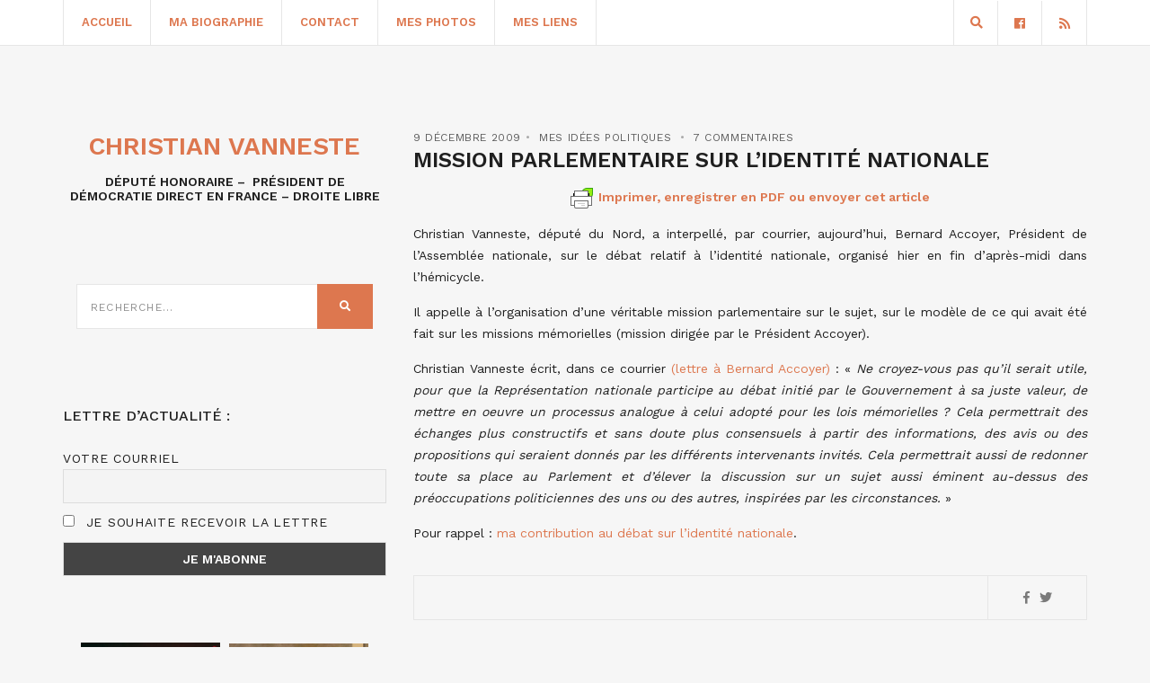

--- FILE ---
content_type: text/html; charset=UTF-8
request_url: https://www.christianvanneste.fr/2009/12/09/mission-parlementaire-sur-lidentite-nationale/
body_size: 29134
content:
<!doctype html>
<html lang="fr-FR">
<head>
	<meta charset="UTF-8">
	<meta name="viewport" content="width=device-width, initial-scale=1">
	<link rel="pingback" href="https://www.christianvanneste.fr/xmlrpc.php">

	<meta name='robots' content='index, follow, max-image-preview:large, max-snippet:-1, max-video-preview:-1' />
	<style>img:is([sizes="auto" i], [sizes^="auto," i]) { contain-intrinsic-size: 3000px 1500px }</style>
	
	<!-- This site is optimized with the Yoast SEO plugin v26.1.1 - https://yoast.com/wordpress/plugins/seo/ -->
	<title>Mission parlementaire sur l&#039;identité nationale - Christian Vanneste</title>
	<link rel="canonical" href="https://www.christianvanneste.fr/2009/12/09/mission-parlementaire-sur-lidentite-nationale/" />
	<meta property="og:locale" content="fr_FR" />
	<meta property="og:type" content="article" />
	<meta property="og:title" content="Mission parlementaire sur l&#039;identité nationale - Christian Vanneste" />
	<meta property="og:description" content="Imprimer, enregistrer en PDF ou envoyer cet article Christian Vanneste, député du Nord, a interpellé, par courrier, aujourd&#8217;hui, Bernard Accoyer, Président de l&#8217;Assemblée nationale, sur le débat relatif à l&#8217;identité nationale, organisé hier en fin d&#8217;après-midi dans l&#8217;hémicycle. Il appelle à l&#8217;organisation d&#8217;une véritable mission parlementaire sur le sujet, sur le modèle de ce qui [&hellip;]" />
	<meta property="og:url" content="https://www.christianvanneste.fr/2009/12/09/mission-parlementaire-sur-lidentite-nationale/" />
	<meta property="og:site_name" content="Christian Vanneste" />
	<meta property="article:publisher" content="https://www.facebook.com/ChristianVanneste59/" />
	<meta property="article:published_time" content="2009-12-09T14:36:24+00:00" />
	<meta name="author" content="vanneste" />
	<meta name="twitter:card" content="summary_large_image" />
	<meta name="twitter:label1" content="Écrit par" />
	<meta name="twitter:data1" content="vanneste" />
	<meta name="twitter:label2" content="Durée de lecture estimée" />
	<meta name="twitter:data2" content="1 minute" />
	<script type="application/ld+json" class="yoast-schema-graph">{"@context":"https://schema.org","@graph":[{"@type":"Article","@id":"https://www.christianvanneste.fr/2009/12/09/mission-parlementaire-sur-lidentite-nationale/#article","isPartOf":{"@id":"https://www.christianvanneste.fr/2009/12/09/mission-parlementaire-sur-lidentite-nationale/"},"author":{"name":"vanneste","@id":"https://www.christianvanneste.fr/#/schema/person/14654c27f452901a7fa2de1c1315ba48"},"headline":"Mission parlementaire sur l&#8217;identité nationale","datePublished":"2009-12-09T14:36:24+00:00","mainEntityOfPage":{"@id":"https://www.christianvanneste.fr/2009/12/09/mission-parlementaire-sur-lidentite-nationale/"},"wordCount":195,"commentCount":7,"publisher":{"@id":"https://www.christianvanneste.fr/#organization"},"articleSection":["Mes idées politiques"],"inLanguage":"fr-FR","potentialAction":[{"@type":"CommentAction","name":"Comment","target":["https://www.christianvanneste.fr/2009/12/09/mission-parlementaire-sur-lidentite-nationale/#respond"]}]},{"@type":"WebPage","@id":"https://www.christianvanneste.fr/2009/12/09/mission-parlementaire-sur-lidentite-nationale/","url":"https://www.christianvanneste.fr/2009/12/09/mission-parlementaire-sur-lidentite-nationale/","name":"Mission parlementaire sur l'identité nationale - Christian Vanneste","isPartOf":{"@id":"https://www.christianvanneste.fr/#website"},"datePublished":"2009-12-09T14:36:24+00:00","breadcrumb":{"@id":"https://www.christianvanneste.fr/2009/12/09/mission-parlementaire-sur-lidentite-nationale/#breadcrumb"},"inLanguage":"fr-FR","potentialAction":[{"@type":"ReadAction","target":["https://www.christianvanneste.fr/2009/12/09/mission-parlementaire-sur-lidentite-nationale/"]}]},{"@type":"BreadcrumbList","@id":"https://www.christianvanneste.fr/2009/12/09/mission-parlementaire-sur-lidentite-nationale/#breadcrumb","itemListElement":[{"@type":"ListItem","position":1,"name":"Accueil","item":"https://www.christianvanneste.fr/"},{"@type":"ListItem","position":2,"name":"Mission parlementaire sur l&#8217;identité nationale"}]},{"@type":"WebSite","@id":"https://www.christianvanneste.fr/#website","url":"https://www.christianvanneste.fr/","name":"Christian Vanneste","description":"Député Honoraire - Président du RPF -  Président d&#039;honneur de Famille et Liberté","publisher":{"@id":"https://www.christianvanneste.fr/#organization"},"potentialAction":[{"@type":"SearchAction","target":{"@type":"EntryPoint","urlTemplate":"https://www.christianvanneste.fr/?s={search_term_string}"},"query-input":{"@type":"PropertyValueSpecification","valueRequired":true,"valueName":"search_term_string"}}],"inLanguage":"fr-FR"},{"@type":"Organization","@id":"https://www.christianvanneste.fr/#organization","name":"Christian Vanneste","url":"https://www.christianvanneste.fr/","logo":{"@type":"ImageObject","inLanguage":"fr-FR","@id":"https://www.christianvanneste.fr/#/schema/logo/image/","url":"https://www.christianvanneste.fr/wp-content/uploads/2020/12/logo-christian-vanneste.png","contentUrl":"https://www.christianvanneste.fr/wp-content/uploads/2020/12/logo-christian-vanneste.png","width":406,"height":121,"caption":"Christian Vanneste"},"image":{"@id":"https://www.christianvanneste.fr/#/schema/logo/image/"},"sameAs":["https://www.facebook.com/ChristianVanneste59/"]},{"@type":"Person","@id":"https://www.christianvanneste.fr/#/schema/person/14654c27f452901a7fa2de1c1315ba48","name":"vanneste","image":{"@type":"ImageObject","inLanguage":"fr-FR","@id":"https://www.christianvanneste.fr/#/schema/person/image/","url":"https://secure.gravatar.com/avatar/e7f16019d79222dfc2963683dcd493553089065a5d4741ab3f134ad7211f1f60?s=96&d=mm&r=g","contentUrl":"https://secure.gravatar.com/avatar/e7f16019d79222dfc2963683dcd493553089065a5d4741ab3f134ad7211f1f60?s=96&d=mm&r=g","caption":"vanneste"}}]}</script>
	<!-- / Yoast SEO plugin. -->


<link rel='dns-prefetch' href='//www.google.com' />
<link rel='dns-prefetch' href='//cdnjs.cloudflare.com' />
<link rel="alternate" type="application/rss+xml" title="Christian Vanneste &raquo; Flux" href="https://www.christianvanneste.fr/feed/" />
<link rel="alternate" type="application/rss+xml" title="Christian Vanneste &raquo; Flux des commentaires" href="https://www.christianvanneste.fr/comments/feed/" />
<link rel="alternate" type="application/rss+xml" title="Christian Vanneste &raquo; Mission parlementaire sur l&#8217;identité nationale Flux des commentaires" href="https://www.christianvanneste.fr/2009/12/09/mission-parlementaire-sur-lidentite-nationale/feed/" />
<script type="text/javascript">
/* <![CDATA[ */
window._wpemojiSettings = {"baseUrl":"https:\/\/s.w.org\/images\/core\/emoji\/16.0.1\/72x72\/","ext":".png","svgUrl":"https:\/\/s.w.org\/images\/core\/emoji\/16.0.1\/svg\/","svgExt":".svg","source":{"concatemoji":"https:\/\/www.christianvanneste.fr\/wp-includes\/js\/wp-emoji-release.min.js?ver=6.8.3"}};
/*! This file is auto-generated */
!function(s,n){var o,i,e;function c(e){try{var t={supportTests:e,timestamp:(new Date).valueOf()};sessionStorage.setItem(o,JSON.stringify(t))}catch(e){}}function p(e,t,n){e.clearRect(0,0,e.canvas.width,e.canvas.height),e.fillText(t,0,0);var t=new Uint32Array(e.getImageData(0,0,e.canvas.width,e.canvas.height).data),a=(e.clearRect(0,0,e.canvas.width,e.canvas.height),e.fillText(n,0,0),new Uint32Array(e.getImageData(0,0,e.canvas.width,e.canvas.height).data));return t.every(function(e,t){return e===a[t]})}function u(e,t){e.clearRect(0,0,e.canvas.width,e.canvas.height),e.fillText(t,0,0);for(var n=e.getImageData(16,16,1,1),a=0;a<n.data.length;a++)if(0!==n.data[a])return!1;return!0}function f(e,t,n,a){switch(t){case"flag":return n(e,"\ud83c\udff3\ufe0f\u200d\u26a7\ufe0f","\ud83c\udff3\ufe0f\u200b\u26a7\ufe0f")?!1:!n(e,"\ud83c\udde8\ud83c\uddf6","\ud83c\udde8\u200b\ud83c\uddf6")&&!n(e,"\ud83c\udff4\udb40\udc67\udb40\udc62\udb40\udc65\udb40\udc6e\udb40\udc67\udb40\udc7f","\ud83c\udff4\u200b\udb40\udc67\u200b\udb40\udc62\u200b\udb40\udc65\u200b\udb40\udc6e\u200b\udb40\udc67\u200b\udb40\udc7f");case"emoji":return!a(e,"\ud83e\udedf")}return!1}function g(e,t,n,a){var r="undefined"!=typeof WorkerGlobalScope&&self instanceof WorkerGlobalScope?new OffscreenCanvas(300,150):s.createElement("canvas"),o=r.getContext("2d",{willReadFrequently:!0}),i=(o.textBaseline="top",o.font="600 32px Arial",{});return e.forEach(function(e){i[e]=t(o,e,n,a)}),i}function t(e){var t=s.createElement("script");t.src=e,t.defer=!0,s.head.appendChild(t)}"undefined"!=typeof Promise&&(o="wpEmojiSettingsSupports",i=["flag","emoji"],n.supports={everything:!0,everythingExceptFlag:!0},e=new Promise(function(e){s.addEventListener("DOMContentLoaded",e,{once:!0})}),new Promise(function(t){var n=function(){try{var e=JSON.parse(sessionStorage.getItem(o));if("object"==typeof e&&"number"==typeof e.timestamp&&(new Date).valueOf()<e.timestamp+604800&&"object"==typeof e.supportTests)return e.supportTests}catch(e){}return null}();if(!n){if("undefined"!=typeof Worker&&"undefined"!=typeof OffscreenCanvas&&"undefined"!=typeof URL&&URL.createObjectURL&&"undefined"!=typeof Blob)try{var e="postMessage("+g.toString()+"("+[JSON.stringify(i),f.toString(),p.toString(),u.toString()].join(",")+"));",a=new Blob([e],{type:"text/javascript"}),r=new Worker(URL.createObjectURL(a),{name:"wpTestEmojiSupports"});return void(r.onmessage=function(e){c(n=e.data),r.terminate(),t(n)})}catch(e){}c(n=g(i,f,p,u))}t(n)}).then(function(e){for(var t in e)n.supports[t]=e[t],n.supports.everything=n.supports.everything&&n.supports[t],"flag"!==t&&(n.supports.everythingExceptFlag=n.supports.everythingExceptFlag&&n.supports[t]);n.supports.everythingExceptFlag=n.supports.everythingExceptFlag&&!n.supports.flag,n.DOMReady=!1,n.readyCallback=function(){n.DOMReady=!0}}).then(function(){return e}).then(function(){var e;n.supports.everything||(n.readyCallback(),(e=n.source||{}).concatemoji?t(e.concatemoji):e.wpemoji&&e.twemoji&&(t(e.twemoji),t(e.wpemoji)))}))}((window,document),window._wpemojiSettings);
/* ]]> */
</script>
<style id='wp-emoji-styles-inline-css' type='text/css'>

	img.wp-smiley, img.emoji {
		display: inline !important;
		border: none !important;
		box-shadow: none !important;
		height: 1em !important;
		width: 1em !important;
		margin: 0 0.07em !important;
		vertical-align: -0.1em !important;
		background: none !important;
		padding: 0 !important;
	}
</style>
<link rel='stylesheet' id='wp-block-library-css' href='https://www.christianvanneste.fr/wp-includes/css/dist/block-library/style.min.css?ver=6.8.3' type='text/css' media='all' />
<style id='classic-theme-styles-inline-css' type='text/css'>
/*! This file is auto-generated */
.wp-block-button__link{color:#fff;background-color:#32373c;border-radius:9999px;box-shadow:none;text-decoration:none;padding:calc(.667em + 2px) calc(1.333em + 2px);font-size:1.125em}.wp-block-file__button{background:#32373c;color:#fff;text-decoration:none}
</style>
<style id='global-styles-inline-css' type='text/css'>
:root{--wp--preset--aspect-ratio--square: 1;--wp--preset--aspect-ratio--4-3: 4/3;--wp--preset--aspect-ratio--3-4: 3/4;--wp--preset--aspect-ratio--3-2: 3/2;--wp--preset--aspect-ratio--2-3: 2/3;--wp--preset--aspect-ratio--16-9: 16/9;--wp--preset--aspect-ratio--9-16: 9/16;--wp--preset--color--black: #000000;--wp--preset--color--cyan-bluish-gray: #abb8c3;--wp--preset--color--white: #ffffff;--wp--preset--color--pale-pink: #f78da7;--wp--preset--color--vivid-red: #cf2e2e;--wp--preset--color--luminous-vivid-orange: #ff6900;--wp--preset--color--luminous-vivid-amber: #fcb900;--wp--preset--color--light-green-cyan: #7bdcb5;--wp--preset--color--vivid-green-cyan: #00d084;--wp--preset--color--pale-cyan-blue: #8ed1fc;--wp--preset--color--vivid-cyan-blue: #0693e3;--wp--preset--color--vivid-purple: #9b51e0;--wp--preset--gradient--vivid-cyan-blue-to-vivid-purple: linear-gradient(135deg,rgba(6,147,227,1) 0%,rgb(155,81,224) 100%);--wp--preset--gradient--light-green-cyan-to-vivid-green-cyan: linear-gradient(135deg,rgb(122,220,180) 0%,rgb(0,208,130) 100%);--wp--preset--gradient--luminous-vivid-amber-to-luminous-vivid-orange: linear-gradient(135deg,rgba(252,185,0,1) 0%,rgba(255,105,0,1) 100%);--wp--preset--gradient--luminous-vivid-orange-to-vivid-red: linear-gradient(135deg,rgba(255,105,0,1) 0%,rgb(207,46,46) 100%);--wp--preset--gradient--very-light-gray-to-cyan-bluish-gray: linear-gradient(135deg,rgb(238,238,238) 0%,rgb(169,184,195) 100%);--wp--preset--gradient--cool-to-warm-spectrum: linear-gradient(135deg,rgb(74,234,220) 0%,rgb(151,120,209) 20%,rgb(207,42,186) 40%,rgb(238,44,130) 60%,rgb(251,105,98) 80%,rgb(254,248,76) 100%);--wp--preset--gradient--blush-light-purple: linear-gradient(135deg,rgb(255,206,236) 0%,rgb(152,150,240) 100%);--wp--preset--gradient--blush-bordeaux: linear-gradient(135deg,rgb(254,205,165) 0%,rgb(254,45,45) 50%,rgb(107,0,62) 100%);--wp--preset--gradient--luminous-dusk: linear-gradient(135deg,rgb(255,203,112) 0%,rgb(199,81,192) 50%,rgb(65,88,208) 100%);--wp--preset--gradient--pale-ocean: linear-gradient(135deg,rgb(255,245,203) 0%,rgb(182,227,212) 50%,rgb(51,167,181) 100%);--wp--preset--gradient--electric-grass: linear-gradient(135deg,rgb(202,248,128) 0%,rgb(113,206,126) 100%);--wp--preset--gradient--midnight: linear-gradient(135deg,rgb(2,3,129) 0%,rgb(40,116,252) 100%);--wp--preset--font-size--small: 13px;--wp--preset--font-size--medium: 20px;--wp--preset--font-size--large: 36px;--wp--preset--font-size--x-large: 42px;--wp--preset--spacing--20: 0.44rem;--wp--preset--spacing--30: 0.67rem;--wp--preset--spacing--40: 1rem;--wp--preset--spacing--50: 1.5rem;--wp--preset--spacing--60: 2.25rem;--wp--preset--spacing--70: 3.38rem;--wp--preset--spacing--80: 5.06rem;--wp--preset--shadow--natural: 6px 6px 9px rgba(0, 0, 0, 0.2);--wp--preset--shadow--deep: 12px 12px 50px rgba(0, 0, 0, 0.4);--wp--preset--shadow--sharp: 6px 6px 0px rgba(0, 0, 0, 0.2);--wp--preset--shadow--outlined: 6px 6px 0px -3px rgba(255, 255, 255, 1), 6px 6px rgba(0, 0, 0, 1);--wp--preset--shadow--crisp: 6px 6px 0px rgba(0, 0, 0, 1);}:where(.is-layout-flex){gap: 0.5em;}:where(.is-layout-grid){gap: 0.5em;}body .is-layout-flex{display: flex;}.is-layout-flex{flex-wrap: wrap;align-items: center;}.is-layout-flex > :is(*, div){margin: 0;}body .is-layout-grid{display: grid;}.is-layout-grid > :is(*, div){margin: 0;}:where(.wp-block-columns.is-layout-flex){gap: 2em;}:where(.wp-block-columns.is-layout-grid){gap: 2em;}:where(.wp-block-post-template.is-layout-flex){gap: 1.25em;}:where(.wp-block-post-template.is-layout-grid){gap: 1.25em;}.has-black-color{color: var(--wp--preset--color--black) !important;}.has-cyan-bluish-gray-color{color: var(--wp--preset--color--cyan-bluish-gray) !important;}.has-white-color{color: var(--wp--preset--color--white) !important;}.has-pale-pink-color{color: var(--wp--preset--color--pale-pink) !important;}.has-vivid-red-color{color: var(--wp--preset--color--vivid-red) !important;}.has-luminous-vivid-orange-color{color: var(--wp--preset--color--luminous-vivid-orange) !important;}.has-luminous-vivid-amber-color{color: var(--wp--preset--color--luminous-vivid-amber) !important;}.has-light-green-cyan-color{color: var(--wp--preset--color--light-green-cyan) !important;}.has-vivid-green-cyan-color{color: var(--wp--preset--color--vivid-green-cyan) !important;}.has-pale-cyan-blue-color{color: var(--wp--preset--color--pale-cyan-blue) !important;}.has-vivid-cyan-blue-color{color: var(--wp--preset--color--vivid-cyan-blue) !important;}.has-vivid-purple-color{color: var(--wp--preset--color--vivid-purple) !important;}.has-black-background-color{background-color: var(--wp--preset--color--black) !important;}.has-cyan-bluish-gray-background-color{background-color: var(--wp--preset--color--cyan-bluish-gray) !important;}.has-white-background-color{background-color: var(--wp--preset--color--white) !important;}.has-pale-pink-background-color{background-color: var(--wp--preset--color--pale-pink) !important;}.has-vivid-red-background-color{background-color: var(--wp--preset--color--vivid-red) !important;}.has-luminous-vivid-orange-background-color{background-color: var(--wp--preset--color--luminous-vivid-orange) !important;}.has-luminous-vivid-amber-background-color{background-color: var(--wp--preset--color--luminous-vivid-amber) !important;}.has-light-green-cyan-background-color{background-color: var(--wp--preset--color--light-green-cyan) !important;}.has-vivid-green-cyan-background-color{background-color: var(--wp--preset--color--vivid-green-cyan) !important;}.has-pale-cyan-blue-background-color{background-color: var(--wp--preset--color--pale-cyan-blue) !important;}.has-vivid-cyan-blue-background-color{background-color: var(--wp--preset--color--vivid-cyan-blue) !important;}.has-vivid-purple-background-color{background-color: var(--wp--preset--color--vivid-purple) !important;}.has-black-border-color{border-color: var(--wp--preset--color--black) !important;}.has-cyan-bluish-gray-border-color{border-color: var(--wp--preset--color--cyan-bluish-gray) !important;}.has-white-border-color{border-color: var(--wp--preset--color--white) !important;}.has-pale-pink-border-color{border-color: var(--wp--preset--color--pale-pink) !important;}.has-vivid-red-border-color{border-color: var(--wp--preset--color--vivid-red) !important;}.has-luminous-vivid-orange-border-color{border-color: var(--wp--preset--color--luminous-vivid-orange) !important;}.has-luminous-vivid-amber-border-color{border-color: var(--wp--preset--color--luminous-vivid-amber) !important;}.has-light-green-cyan-border-color{border-color: var(--wp--preset--color--light-green-cyan) !important;}.has-vivid-green-cyan-border-color{border-color: var(--wp--preset--color--vivid-green-cyan) !important;}.has-pale-cyan-blue-border-color{border-color: var(--wp--preset--color--pale-cyan-blue) !important;}.has-vivid-cyan-blue-border-color{border-color: var(--wp--preset--color--vivid-cyan-blue) !important;}.has-vivid-purple-border-color{border-color: var(--wp--preset--color--vivid-purple) !important;}.has-vivid-cyan-blue-to-vivid-purple-gradient-background{background: var(--wp--preset--gradient--vivid-cyan-blue-to-vivid-purple) !important;}.has-light-green-cyan-to-vivid-green-cyan-gradient-background{background: var(--wp--preset--gradient--light-green-cyan-to-vivid-green-cyan) !important;}.has-luminous-vivid-amber-to-luminous-vivid-orange-gradient-background{background: var(--wp--preset--gradient--luminous-vivid-amber-to-luminous-vivid-orange) !important;}.has-luminous-vivid-orange-to-vivid-red-gradient-background{background: var(--wp--preset--gradient--luminous-vivid-orange-to-vivid-red) !important;}.has-very-light-gray-to-cyan-bluish-gray-gradient-background{background: var(--wp--preset--gradient--very-light-gray-to-cyan-bluish-gray) !important;}.has-cool-to-warm-spectrum-gradient-background{background: var(--wp--preset--gradient--cool-to-warm-spectrum) !important;}.has-blush-light-purple-gradient-background{background: var(--wp--preset--gradient--blush-light-purple) !important;}.has-blush-bordeaux-gradient-background{background: var(--wp--preset--gradient--blush-bordeaux) !important;}.has-luminous-dusk-gradient-background{background: var(--wp--preset--gradient--luminous-dusk) !important;}.has-pale-ocean-gradient-background{background: var(--wp--preset--gradient--pale-ocean) !important;}.has-electric-grass-gradient-background{background: var(--wp--preset--gradient--electric-grass) !important;}.has-midnight-gradient-background{background: var(--wp--preset--gradient--midnight) !important;}.has-small-font-size{font-size: var(--wp--preset--font-size--small) !important;}.has-medium-font-size{font-size: var(--wp--preset--font-size--medium) !important;}.has-large-font-size{font-size: var(--wp--preset--font-size--large) !important;}.has-x-large-font-size{font-size: var(--wp--preset--font-size--x-large) !important;}
:where(.wp-block-post-template.is-layout-flex){gap: 1.25em;}:where(.wp-block-post-template.is-layout-grid){gap: 1.25em;}
:where(.wp-block-columns.is-layout-flex){gap: 2em;}:where(.wp-block-columns.is-layout-grid){gap: 2em;}
:root :where(.wp-block-pullquote){font-size: 1.5em;line-height: 1.6;}
</style>
<link rel='stylesheet' id='gutenbee-animations-css' href='https://www.christianvanneste.fr/wp-content/plugins/gutenbee/build/gutenbee.animations.css?ver=2.19.0' type='text/css' media='all' />
<link rel='stylesheet' id='wordpress-gdpr-css' href='https://www.christianvanneste.fr/wp-content/plugins/wordpress-gdpr/public/css/wordpress-gdpr-public.css?ver=1.9.8' type='text/css' media='all' />
<link rel='stylesheet' id='font-awesome-css' href='https://cdnjs.cloudflare.com/ajax/libs/font-awesome/4.7.0/css/font-awesome.min.css?ver=4.7.0' type='text/css' media='all' />
<link rel='stylesheet' id='brittany-google-font-css' href='//fonts.googleapis.com/css?family=Work+Sans%3A400%2C500%2C600%2C700&#038;ver=6.8.3' type='text/css' media='all' />
<link rel='stylesheet' id='brittany-base-css' href='https://www.christianvanneste.fr/wp-content/themes/brittany/css/base.css?ver=2.1.1' type='text/css' media='all' />
<link rel='stylesheet' id='brittany-common-css' href='https://www.christianvanneste.fr/wp-content/themes/brittany/common/css/global.css?ver=2.1.1' type='text/css' media='all' />
<link rel='stylesheet' id='flexslider-css' href='https://www.christianvanneste.fr/wp-content/themes/brittany/css/flexslider.css?ver=2.1.1' type='text/css' media='all' />
<link rel='stylesheet' id='mmenu-css' href='https://www.christianvanneste.fr/wp-content/themes/brittany/css/mmenu.css?ver=2.1.1' type='text/css' media='all' />
<link rel='stylesheet' id='font-awesome-5-css' href='https://www.christianvanneste.fr/wp-content/themes/brittany/assets/fontawesome/css/all.min.css?ver=2.1.1' type='text/css' media='all' />
<link rel='stylesheet' id='magnific-popup-css' href='https://www.christianvanneste.fr/wp-content/themes/brittany/css/magnific.css?ver=2.1.1' type='text/css' media='all' />
<link rel='stylesheet' id='slick-css' href='https://www.christianvanneste.fr/wp-content/themes/brittany/css/slick.css?ver=2.1.1' type='text/css' media='all' />
<link rel='stylesheet' id='brittany-style-css' href='https://www.christianvanneste.fr/wp-content/themes/brittany/style.css?ver=2.1.1' type='text/css' media='all' />
<link rel='stylesheet' id='newsletter-css' href='https://www.christianvanneste.fr/wp-content/plugins/newsletter/style.css?ver=8.9.9' type='text/css' media='all' />
<script type="text/javascript" src="https://www.christianvanneste.fr/wp-includes/js/jquery/jquery.min.js?ver=3.7.1" id="jquery-core-js"></script>
<script type="text/javascript" src="https://www.christianvanneste.fr/wp-includes/js/jquery/jquery-migrate.min.js?ver=3.4.1" id="jquery-migrate-js"></script>
<link rel="https://api.w.org/" href="https://www.christianvanneste.fr/wp-json/" /><link rel="alternate" title="JSON" type="application/json" href="https://www.christianvanneste.fr/wp-json/wp/v2/posts/3729" /><link rel="EditURI" type="application/rsd+xml" title="RSD" href="https://www.christianvanneste.fr/xmlrpc.php?rsd" />
<meta name="generator" content="WordPress 6.8.3" />
<link rel='shortlink' href='https://www.christianvanneste.fr/?p=3729' />
<link rel="alternate" title="oEmbed (JSON)" type="application/json+oembed" href="https://www.christianvanneste.fr/wp-json/oembed/1.0/embed?url=https%3A%2F%2Fwww.christianvanneste.fr%2F2009%2F12%2F09%2Fmission-parlementaire-sur-lidentite-nationale%2F" />
<link rel="alternate" title="oEmbed (XML)" type="text/xml+oembed" href="https://www.christianvanneste.fr/wp-json/oembed/1.0/embed?url=https%3A%2F%2Fwww.christianvanneste.fr%2F2009%2F12%2F09%2Fmission-parlementaire-sur-lidentite-nationale%2F&#038;format=xml" />
<meta name="generator" content="Redux 4.5.8" />        <style type="text/css" id="pf-main-css">
            
				@media screen {
					.printfriendly {
						z-index: 1000; display: flex; margin: 0px 0px 0px 0px
					}
					.printfriendly a, .printfriendly a:link, .printfriendly a:visited, .printfriendly a:hover, .printfriendly a:active {
						font-weight: 600;
						cursor: pointer;
						text-decoration: none;
						border: none;
						-webkit-box-shadow: none;
						-moz-box-shadow: none;
						box-shadow: none;
						outline:none;
						font-size: 14px !important;
						color: #dd774f !important;
					}
					.printfriendly.pf-alignleft {
						justify-content: start;
					}
					.printfriendly.pf-alignright {
						justify-content: end;
					}
					.printfriendly.pf-aligncenter {
						justify-content: center;
						
					}
				}

				.pf-button-img {
					border: none;
					-webkit-box-shadow: none;
					-moz-box-shadow: none;
					box-shadow: none;
					padding: 0;
					margin: 0;
					display: inline;
					vertical-align: middle;
				}

				img.pf-button-img + .pf-button-text {
					margin-left: 6px;
				}

				@media print {
					.printfriendly {
						display: none;
					}
				}
				        </style>

            
        <style type="text/css" id="pf-excerpt-styles">
          .pf-button.pf-button-excerpt {
              display: none;
           }
        </style>

            <style type="text/css">		a, a:hover,
		.item-title a:hover,
		.btn:hover,
		input[type="button"]:hover,
		input[type="submit"]:hover,
		input[type="reset"]:hover,
		button:hover,
		.comment-author a:hover,
		.comment-metadata a:hover,
		.main-search-trigger:hover,
		.entry-item-title:hover a,
		.entry-item-categories a:hover,
		.entry-item-sharing a:hover,
		.entry-slide-control a:hover,
		.entry-title:hover a,
		.entry-meta a:hover,
		.entry-content blockquote::before,
		.row-table-left a:not(.btn):hover,
		.row-table-right a:not(.btn):hover,
		#paging a:hover,
		#paging .current,
		.navigation > li > a:hover,
		.navigation > li.sfHover > a,
		.navigation > li.sfHover > a:active,
		.navigation > li.current_page_item > a,
		.navigation > li.current-menu-item > a,
		.navigation > li.current-menu-ancestor > a,
		.navigation > li.current-menu-parent > a,
		.navigation > li.current > a,
		.navigation > li ul a:hover,
		.navigation > li ul .sfHover > a,
		.social-icon:hover,
		.select2-container.select2-container--default .select2-results__option--highlighted[data-selected] {
			color: #dd774f;
		}

		.btn,
		input[type="button"],
		input[type="submit"],
		input[type="reset"],
		button,
		.woocommerce-message,
		.woocommerce-error,
		.woocommerce-info,
		.woocommerce-noreviews,
		.onsale,
		.woocommerce-product-gallery__trigger,
		.product .summary ul li:before,
		.shop_attributes th:first-child:before,
		.cart-dropdown:hover .cart-dropdown-toggle,
		.cart-dropdown.cart-dropdown-open .cart-dropdown-toggle,
		.ci-badge,
		.qty-btn:hover,
		.price_slider .ui-slider-handle {
			background-color: #dd774f;
		}

		.cart-dropdown.cart-dropdown-open .cart-dropdown-toggle .ci-badge,
		.cart-dropdown:hover .cart-dropdown-toggle .ci-badge {
			border-color: #dd774f;
		}
				.entry-content a,
		.entry-content a:hover {
			color: #dd774f;
		}
				.entry-content a:hover {
			color: #dd5738;
		}
				.btn,
		input[type="button"],
		input[type="submit"],
		input[type="reset"],
		button,
		.comment-reply-link {
			background-color: #dd774f;
		}
				.header a,
		.navigation a  {
			color: #dd774f;
		}
				.header a:hover,
		.navigation > li > a:hover,
		.navigation > li.sfHover > a,
		.navigation > li.sfHover > a:active,
		.navigation > li.current_page_item > a,
		.navigation > li.current-menu-item > a,
		.navigation > li.current-menu-ancestor > a,
		.navigation > li.current-menu-parent > a,
		.navigation > li.current > a,
		.navigation > li ul a:hover,
		.navigation > li ul .sfHover > a{
			color: #dd5738;
		}
				.sidebar a,
		.sidebar a:hover {
			color: #dd774f;
		}
				.sidebar a:hover {
			color: #dd5738;
		}
		</style><style type="text/css">.recentcomments a{display:inline !important;padding:0 !important;margin:0 !important;}</style>		<style type="text/css" id="wp-custom-css">
			.footer .textwidget .newsletter-form {
	padding: 0;
}


/*body {
    background: url(http://www.christianvanneste.fr/wp-content/themes/vanneste/images/default/body-bg.jpg) repeat-y 55% 45%;
    background-color: #2a435b;
}*/

.footer {
    padding: 25px 0 10px;
}

.main {
	padding:20px 0;
}

.sidebar form.searchform {
    background: transparent;
}

.widget-title {
	border:0px solid white;
}

.page-id-29353 input.tnp-email {
    background: white;
}

img.pf-button-img {
    padding: 0;
    background: #f6f6f6;
}

.pf-button {
    margin-bottom: 15px;
}		</style>
		</head>
<body class="wp-singular post-template-default single single-post postid-3729 single-format-standard wp-theme-brittany">


<div id="page">
	<header class="header header-fixed">

		<div id="mobilemenu"></div>

		<div class="header-bar">
			<div class="container">
				<div class="row">
					<div class="col-xs-12">
						<div class="header-bar-wrap">
							<div class="header-bar-left">
								<a href="#mobilemenu" class="mobile-nav-trigger"><i class="fas fa-bars"></i></a>

								
								<nav class="nav">
									<ul id="menu-main-menu" class="navigation"><li id="menu-item-99" class="menu-item menu-item-type-custom menu-item-object-custom menu-item-home menu-item-99"><a href="https://www.christianvanneste.fr/">Accueil</a></li>
<li id="menu-item-10714" class="menu-item menu-item-type-post_type menu-item-object-page menu-item-10714"><a href="https://www.christianvanneste.fr/mon-portrait/">Ma biographie</a></li>
<li id="menu-item-91" class="menu-item menu-item-type-post_type menu-item-object-page menu-item-91"><a href="https://www.christianvanneste.fr/contact/">Contact</a></li>
<li id="menu-item-10663" class="menu-item menu-item-type-post_type menu-item-object-page menu-item-10663"><a href="https://www.christianvanneste.fr/mes-photos/">Mes photos</a></li>
<li id="menu-item-10665" class="menu-item menu-item-type-post_type menu-item-object-page menu-item-10665"><a href="https://www.christianvanneste.fr/mes-liens/">Mes liens</a></li>
</ul>								</nav><!-- #nav -->
							</div>

							<div class="header-bar-right">
																									

										<ul class="social-icons">
			<li><a href="https://www.facebook.com/ChristianVanneste59/" class="social-icon" target="_blank"><i class="fab fa-facebook"></i></a></li>							<li><a href="https://www.christianvanneste.fr/feed/" class="social-icon" target="_blank"><i class="fas fa-rss"></i></a></li>
					</ul>
		
																	<a href="#" class="main-search-trigger"><i class="fas fa-search"></i></a>
															</div>
						</div>

													<div class="header-search-wrap">
								<form action="https://www.christianvanneste.fr/" class="searchform-header">
									<label class="sr-only" for="header-search">Recherche sur : </label>
									<input type="search" id="header-search" name="s" value="" placeholder="Tapez votre recherche puis appuyez sur entrer">
								</form>
							</div>
											</div>
				</div>
			</div>
		</div>

					<div class="logo-wrap">
				<div class="container">
					<div class="row">
						<div class="col-xs-12">
							<div class="site-logo">
								
															</div>

													</div>
					</div>
				</div>
			</div>
			</header>

<main class="main">
	<div class="container">
		<div class="row">
			<div class="col-md-8 col-md-push-4">
									<article id="entry-3729" class="entry post-3729 post type-post status-publish format-standard hentry category-mes-idees-politiques entry-no-post-thumbnail">
						
													<div class="entry-meta">
																	<time class="entry-time" datetime="2009-12-09T15:36:24+01:00">9 décembre 2009</time>
								
																	<div class="entry-categories">
										<a href="https://www.christianvanneste.fr/category/mes-idees-politiques/" rel="category tag">Mes idées politiques</a>									</div>
								
																	<a href="https://www.christianvanneste.fr/2009/12/09/mission-parlementaire-sur-lidentite-nationale/#comments" class="entry-comments-no">7 commentaires</a>
															</div>
						
						<h1 class="entry-title">
							Mission parlementaire sur l&#8217;identité nationale						</h1>

						<div class="entry-content">
							<div class="pf-content"><div class="printfriendly pf-button pf-button-content pf-aligncenter">
                    <a href="#" rel="nofollow" onclick="window.print(); return false;" title="Printer Friendly, PDF & Email">
                    <img decoding="async" src="https://cdn.printfriendly.com/icons/printfriendly-icon-lg.png" alt="Print Friendly, PDF & Email" class="pf-button-img" style="width: 25px;height: 25px;"  /><span id="printfriendly-text2" class="pf-button-text">Imprimer, enregistrer en PDF ou envoyer cet article</span>
                    </a>
                </div><p style="text-align: justify;">Christian Vanneste, député du Nord, a interpellé, par courrier, aujourd&#8217;hui, Bernard Accoyer, Président de l&#8217;Assemblée nationale, sur le débat relatif à l&#8217;identité nationale, organisé hier en fin d&#8217;après-midi dans l&#8217;hémicycle.<span id="more-3729"></span></p>
<p style="text-align: justify;">Il appelle à l&#8217;organisation d&#8217;une véritable mission parlementaire sur le sujet, sur le modèle de ce qui avait été fait sur les missions mémorielles (mission dirigée par le Président Accoyer).</p>
<p style="text-align: justify;">Christian Vanneste écrit, dans ce courrier <a href="https://www.christianvanneste.fr/demo/wp-content/uploads/2009/12/09122009-accoyer-identite-nationale-mission.pdf">(lettre à Bernard Accoyer)</a> : « <em>Ne croyez-vous pas qu&#8217;il serait utile, pour que la Représentation nationale participe au débat initié par le Gouvernement à sa juste valeur, de mettre en oeuvre un processus analogue à celui adopté pour les lois mémorielles ? Cela permettrait des échanges plus constructifs et sans doute plus consensuels à partir des informations, des avis ou des propositions qui seraient donnés par les différents intervenants invités. Cela permettrait aussi de redonner toute sa place au Parlement et d&#8217;élever la discussion sur un sujet aussi éminent au-dessus des préoccupations politiciennes des uns ou des autres, inspirées par les circonstances.</em> »</p>
<p style="text-align: justify;">Pour rappel : <a href="https://www.christianvanneste.fr/?p=3543">ma contribution au débat sur l&#8217;identité nationale</a>.</p>
</div>													</div>

						
													<div class="row-table">
																	<div class="row-table-left">
																			</div>
								
																	<div class="row-table-right">
										<div class="entry-item-sharing">
		<a href="https://www.facebook.com/sharer.php?u=https://www.christianvanneste.fr/2009/12/09/mission-parlementaire-sur-lidentite-nationale/" target="_blank"><i class="fab fa-facebook-f"></i></a>
	<a href="https://twitter.com/share?url=https://www.christianvanneste.fr/2009/12/09/mission-parlementaire-sur-lidentite-nationale/" target="_blank"><i class="fab fa-twitter"></i></a>
	</div>
									</div>
															</div>
						
						
							<div class="entry-section">
					<h3 class="section-title">Articles liés</h3>
		
		<div class="row">
							<div class="col-md-6">
					<article class="entry-item-media">
			<figure class="entry-item-thumb">
			<a href="https://www.christianvanneste.fr/2014/01/09/2014-annee-du-vrai-changement/">
				<img width="271" height="186" src="https://www.christianvanneste.fr/wp-content/uploads/2014/01/téléchargement-47.jpg" class="attachment-brittany_square size-brittany_square wp-post-image" alt="" decoding="async" fetchpriority="high" />			</a>
		</figure>
	
	<div class="entry-item-media-content">
		<p class="entry-meta">
			
			<time class="entry-time" datetime="2014-01-09T08:12:31+01:00">9 janvier 2014</time>
		</p>

		<h2 class="entry-item-title">
			<a href="https://www.christianvanneste.fr/2014/01/09/2014-annee-du-vrai-changement/">
				2014, année du vrai changement ?			</a>
		</h2>
	</div>
</article>
				</div>
							<div class="col-md-6">
					<article class="entry-item-media">
	
	<div class="entry-item-media-content">
		<p class="entry-meta">
			
			<time class="entry-time" datetime="2008-05-09T16:14:06+01:00">9 mai 2008</time>
		</p>

		<h2 class="entry-item-title">
			<a href="https://www.christianvanneste.fr/2008/05/09/le-conservatisme-en-france-derive-reactionnaire-ou-progres-salutaire/">
				Le Conservatisme en France : dérive réactionnaire ou progrès salutaire ?			</a>
		</h2>
	</div>
</article>
				</div>
							<div class="col-md-6">
					<article class="entry-item-media">
	
	<div class="entry-item-media-content">
		<p class="entry-meta">
			
			<time class="entry-time" datetime="2009-12-16T18:05:49+01:00">16 décembre 2009</time>
		</p>

		<h2 class="entry-item-title">
			<a href="https://www.christianvanneste.fr/2009/12/16/les-charters-pour-lafghanistan-bonne-conscience-et-humanisme-2/">
				Les Charters pour l’Afghanistan : bonne conscience et humanisme			</a>
		</h2>
	</div>
</article>
				</div>
							<div class="col-md-6">
					<article class="entry-item-media">
	
	<div class="entry-item-media-content">
		<p class="entry-meta">
			
			<time class="entry-time" datetime="2009-08-26T07:15:29+01:00">26 août 2009</time>
		</p>

		<h2 class="entry-item-title">
			<a href="https://www.christianvanneste.fr/2009/08/26/une-semaine-au-pays-de-bush-et-dobama/">
				Une semaine au pays de Bush et d&#8217;Obama&#8230;			</a>
		</h2>
	</div>
</article>
				</div>
								</div>
	</div>

						
	<div id="comments">

	<div class="post-comments group">
		<h3>7 commentaires</h3>

				
		<ol id="comment-list">
					<li id="comment-2517" class="comment even thread-even depth-1">
			<article id="div-comment-2517" class="comment-body">
				<footer class="comment-meta">
					<div class="comment-author vcard">
						<img alt='' src='https://secure.gravatar.com/avatar/d6c46ac6c8643fc6d972c1411385dfde742d37eea973683aabfad272f8147300?s=110&#038;d=mm&#038;r=g' srcset='https://secure.gravatar.com/avatar/d6c46ac6c8643fc6d972c1411385dfde742d37eea973683aabfad272f8147300?s=220&#038;d=mm&#038;r=g 2x' class='avatar avatar-110 photo' height='110' width='110' decoding='async'/>						<b class="fn">seb</b> <span class="says">dit :</span>					</div><!-- .comment-author -->

					<div class="comment-metadata">
						<a href="https://www.christianvanneste.fr/2009/12/09/mission-parlementaire-sur-lidentite-nationale/#comment-2517"><time datetime="2009-12-10T14:07:27+01:00">10 décembre 2009 à 14 h 07 min</time></a>					</div><!-- .comment-metadata -->

									</footer><!-- .comment-meta -->

				<div class="comment-content">
					<p>Musique d&#8217;accompagnement du message : <a href="https://www.youtube.com/watch?v=0IjLP1YVS0k&#038;feature=fvw" rel="nofollow ugc">http://www.youtube.com/watch?v=0IjLP1YVS0k&#038;feature=fvw</a></p>
<p>Avant même de débattre de &#8220;l&#8217;identité nationale&#8221; il serait bon que les parlementaires fassent la différence entre &#8220;la France&#8221; et la &#8220;République&#8221;. </p>
<p>J&#8217;ai pris connaissance récemment d&#8217;une proposition de loi visant à &#8220;faire respecter les symbôles républicains lors des célébrations de mariage se tenant dans les locaux des mairies&#8221;. </p>
<p><a href="http://www.assemblee-nationale.fr/13/pdf/propositions/pion2040.pdf" rel="nofollow ugc">http://www.assemblee-nationale.fr/13/pdf/propositions/pion2040.pdf</a></p>
<p>Plus que toute autre chose, cette proposition de loi démontre que le Parlement débat sur un sujet qu&#8217;il ne connait pas, car il ne fait pas la différence entre la France et la République. </p>
<p>En effet, le but de cette loi semble être d&#8217;interdire les drapeaux étrangers dans les mairies, Mais son intitulé contredit cette vision. </p>
<p> En effet, si la France – qui est un pays, non un régime politique – a choisi, pour le moment (car dans la vie rien n&#8217;est définitif. L&#8217;Histoire de notre France le montre assez. Aux &#8220;gouvernants&#8221; de faire en sorte que la durée de vie du régime soit la plus longue possible), le régime républicain ET démocratique comme gouvernement – &#8220;le gouvernement du peuple, par le peuple et pour le peuple&#8221;, &#8220;la France est une République&#8221; – elle est loin d&#8217;être le seul pays à avoir fait ce choix.</p>
<p> Demander le respect des symbôles&#8230;Républicains, est donc un peu étrange&#8230;Au sens où l&#8217;on maintiendrait la possibilité pour tous les futurs mariés, désireux de &#8220;provoquer&#8221; et de véhiculer des &#8220;pratiques qui dérangent la conscience nationale&#8221;&#8230;De le faire, en s&#8217;abritant derrière le fait qu&#8217;ils sont les membres d&#8217;une Société &#8220;républicaine&#8221;.</p>
<p>Ceux qui se verraient interdire de venir avec leur drapeau, s&#8217;ils ont eu la malchance de naître dans un pays non républicain ou d&#8217;être issus de parents originaires de pays non républicains&#8230;Ne se laisseront bien évidemment pas faire. Ils porteront plainte devant la CJCE ou/et la CEDH – pour discrimination.</p>
<p>Cette proposition de loi veut n&#8217;autoriser que les &#8220;signes d&#8217;appartenance nationale de la République française&#8221;. Fort bien&#8230;Sauf que le Législateur n&#8217;a pas l&#8217;air de savoir de quoi il parle. </p>
<p>En effet, il serait bon que le Législateur prenne connaissance de la Constitution française. Notamment l&#8217;article 2. Car si la langue, la devise &#8220;Liberté, Egalité, Fraternité&#8221; et le principe du &#8220;gouvernement du Peuple, par le Peuple, et pour le Peuple&#8221; sont des éléments liés au régime républicain, en même temps que des attributs de la Souveraineté&#8230;Le drapeau comme du reste la Marseillaise, sont&#8230;Eux, des attributs de la Souveraineté, mais en aucun cas des éléments liés au régime républicain. </p>
<p>Ils se placent, eux, au dessus des régimes politiques. Ils sont, à cet égard, consubstanciels à l&#8217;identité (constitutionnelle) de la France et des Français. </p>
<p>Le drapeau tricolore n&#8217;est pas un attribut républicain. C&#8217;est un attribut&#8230;National. C&#8217;est ce drapeau qui flotte au dessus des Révolutionnaires qui – en 1792 – se battent à Valmy. C&#8217;est ce même drapeau qui accompagne les grognards de l&#8217;Empereur.  Quand Louis Philippe devient &#8220;roi des Français&#8221;, le drapeau tricolore est à ses cotés. C&#8217;est aussi ce drapeau que le Maréchal Pétain brandira en 1940&#8230;Avant que le Général De Gaulle, &#8220;rétablissant&#8221; la République, ne le rende à la France. Et même Louis XVI, qui n&#8217;a pas beaucoup de sympathies pour les &#8220;nouveautés&#8221; apportées par les Révolutionnaires, acceptera de faire sien – sans objecter – le drapeau tricolore. Certains historiens rapportent même qu&#8217;un certain Hugues Capet aimait bien brandir un drapeau où le bleu et le rouge de Paris – Hugues Capet était duc de Paris – avec un peu de blanc en son centre, pour affirmer son soutien à la monarchie naissante&#8230;</p>
<p>Là encore, si cette proposition de loi – sans changement – était adoptée, elle serait vite vidée de son sens, car elle manquerait, une fois de plus, d&#8217;un poids juridique sérieux. Il suffirait, en effet, de faire remarquer que la République française ne peut revendiquer des symbôles qui sont propres à la Nation, et à elle seule. Et qu&#8217;en conséquence, motiver un choix politique – puisqu&#8217;on laisse aux maires le choix de suivre ou non les voeux du Législateur ! – en brandissant la défense ou le respect des symbôles &#8220;républicains&#8221; est juridiquement intenable et politiquement désastreux, au sens où les promoteurs même de la République ne font pas la différence entre la France – qui existe par elle même – et le régime politique qu&#8217;elle s&#8217;est choisie, temporairement. </p>
<p>Il est vrai que le Ministre de &#8220;l&#8217;identité nationale&#8221; ne fait pas la différence entre &#8220;l&#8217;identité nationale&#8221; et &#8220;l&#8217;identité républicaine&#8221;&#8230;Idem pour le Premier Ministre ou le Président SARKOZY. Ainsi, on a pu entendre M. SARKOZY expliquer que &#8221; les valeurs de la République sont partie intégrante de notre identité nationale&#8221;. </p>
<p>Je connais le péché mignon du Président à vouloir réécrire l&#8217;Histoire, surtout l&#8217;Histoire de notre beau pays. Cependant, ayant suivi avec assiduité les cours de géographie et d&#8217;histoire pendant mes années d&#8217;étude, je me souviens bien de ce qu&#8217;on m&#8217;a enseigné. Ayant lu, par ailleurs, les deux ouvrages, remarquables, de M. GALLO, sur la Révolution française&#8230;Vous comprendrez certainement que je sois las de voir le Chef de l&#8217;Etat se ridiculiser, en prouvant à la France son inculture (est ce pour la cacher qu&#8217;il souhaite supprimer les cours d&#8217;histoire géo ?). </p>
<p>Il suffit, en effet, de prendre un livre d&#8217;Histoire pour comprendre que la révolution culturelle qui permettra l&#8217;essor des Lumières – qui sont, eux, les grands inspirateurs des valeurs auxquelles les Français sont naturellement attachées – précède la République&#8230;Qui, a été officiellement déclarée le lendemain de la victoire de Valmy, c&#8217;est à dire en 1792 ! Je doute aussi qu&#8217;en 1789, les parlementaires qui ont écrit la Déclaration des Droits de l&#8217;Homme et du Citoyen, aient été des &#8220;républicains&#8221; ! Qu&#8217;ils aient été des &#8220;monarchiens&#8221; – partisans d&#8217;une monarchie constitutionnelle à l&#8217;anglaise – voire des admirateurs de la toute jeune République américaine, sans doute&#8230;Mais de même que vous n&#8217;envisageriez pas demain de voir Jean de France reprendre des &#8220;droits&#8221; sur la France, et rétablir la Monarchie – sous une forme différente néanmoins de celle de l&#8217;Ancien Régime. Louis XVIII a très vite compris qu&#8217;il ne serait pas possible de le faire, la Révolution ayant pratiqué une véritable coupure – eux n&#8217;envisageaient certainement pas d&#8217;officialiser la République ! Ils étaient des sujets de Louis XVI. Et à ce titre, ils lui devaient fidélité, respect, et&#8230;Amour. Même le très contestataire Robespierre, qui avait quelques raisons d&#8217;en vouloir au monarque, ne lui retirera toute loyauté que lorsqu&#8217;il commettra l&#8217;erreur impardonnable : fuir le Royaume. C&#8217;est à dire abandonner son Peuple. La République n&#8217;est pas la France et vice versa. </p>
<p>Est ce la &#8220;France&#8221; ou bien &#8220;la République&#8221; qui traverse une crise d&#8217;identité ? Si c&#8217;est la France&#8230;Pourquoi y mêler la République, qui n&#8217;est, somme toute, qu&#8217;un régime politique parmi d&#8217;autres ? Et en quoi faire respecter les symbôles &#8220;républicains&#8221; aiderait il la &#8220;France&#8221; ? Peut il faudrait il, avant d&#8217;invoquer de possibles remèdes, que les &#8220;gouvernants&#8221; cessent de confondre la Nation et la République, la France et son régime politique. On ne peut pas pas demander aux citoyens et aux &#8220;étrangers&#8221; de respecter notre pays, si le Législateur lui même contraint la France à se reconnaître en un régime politique, qui à lui seul ne peut, pourtant, la définir, sauf à considérer que la France doit faire &#8220;table rase&#8221; de tout ce qui ne colle pas avec les dogmes républicains. </p>
<p>Jadis, les Révolutionnaires de 1789 ont souhaité une telle approche. Ils ont nié que la France ait pu exister avant 1789. Et ils ont tenté d&#8217;imposer cette vision étroite aux Français. Résultat ? Pour ne pas être considérer comme &#8220;opposant à la Révolution&#8221;, les Français ont été contraints de se lancer dans un concours de surenchère qui les a conduit à dénoncer les &#8220;traîtres&#8221; – de plus en plus nombreux &#8220;grâce&#8221; à la très souple loi des suspects – à violer le sanctuaire des rois de France – qui ne participait pas à ce déballage morbide était considéré comme &#8220;non patriote&#8221; ! –  à effacer les fleurs de lys sur tous les édifices et tout symbôle de la &#8220;royauté&#8221;, à entreprendre une opération de déchristianisation génératrice d&#8217;une dépravation des moeurs sur tout le territoire, à mettre en péril le patrimoine de la France, à entrer en guerre ouverte contre la Convention – avec à la clé une &#8220;punition&#8221; qui n&#8217;avait rien à envier aux pratiques d&#8217;Ancien Régime, notamment pendant la guerre de Cent Ans – et jusqu&#8217;à accepter un coup d&#8217;Etat pour retrouver la stabilité politique du pays ! </p>
<p>Ne commettons pas la même erreur. Tous les régimes politiques doivent servir le pays. Le pays, lui, ne doit pas être au service d&#8217;un régime politique, quelqu&#8217;il soit. L&#8217;identité de la France ne saurait être confondue avec les éléments qui constituent un régime politique, et permettent l&#8217;adhésion à ce régime politique. Les parlementaires de la III République l&#8217;ont parfaitement compris. Ce qu&#8217;on appelle &#8220;le roman national&#8221; promeut la France, via son Histoire. Il ne promeut aucun régime politique. Si en 1792 les soldats de Valmy sont morts &#8220;pour la Révolution&#8221;, ceux de 2009 donnent leur vie pour &#8220;la France&#8221;. Et si les parlementaires de 1793 appelaient les &#8220;patriotes&#8221; à se prononcer sur le &#8220;destin de l&#8217;oeuvre révolutionnaire&#8221;&#8230;En 2007, les Français ont présidé à la &#8220;destinée de la France&#8221;&#8230;Non de la République. </p>
<p>Interdire (pardon, rendre facultative la loi pour les maires) la présence de signes ou symbôles qui provoquent l&#8217;ire des maires – seuls habiliter dès lors à juger de ce qui est hostile ou non à l&#8217;identité du pays manifestement&#8230; – (laquelle sera sans aucun doute corrélée au rapport de force : un  maire qui doit faire face à des administrés massivement hostiles à la France (qu&#8217;ils soient étrangers ou non d&#8217;ailleurs : car pour ex, ceux qui sifflent la Marseillaise, dans les stades, sont généralement citoyens Français) aura plus de difficulté à faire &#8220;respecter les symbôles républicains&#8221; qu&#8217;un maire qui aurait le soutien de ses administrés !) est ce vraiment une bonne idée ? En politisant ce qui est une question de droit, croit on sincèrement rendre service à la France ?</p>
				</div><!-- .comment-content -->

				<div class="reply"><a rel="nofollow" class="comment-reply-link" href="#comment-2517" data-commentid="2517" data-postid="3729" data-belowelement="div-comment-2517" data-respondelement="respond" data-replyto="Répondre à seb" aria-label="Répondre à seb">Répondre</a></div>			</article><!-- .comment-body -->
		</li><!-- #comment-## -->
		<li id="comment-2518" class="comment odd alt thread-odd thread-alt depth-1">
			<article id="div-comment-2518" class="comment-body">
				<footer class="comment-meta">
					<div class="comment-author vcard">
						<img alt='' src='https://secure.gravatar.com/avatar/9361295eeb18388d9d228c9f46ae2f5e873505b04469a200847f9b7f5847a2ed?s=110&#038;d=mm&#038;r=g' srcset='https://secure.gravatar.com/avatar/9361295eeb18388d9d228c9f46ae2f5e873505b04469a200847f9b7f5847a2ed?s=220&#038;d=mm&#038;r=g 2x' class='avatar avatar-110 photo' height='110' width='110' decoding='async'/>						<b class="fn"><a href="https://www.youtube.com/watch?v=Fm-TdlB8QNI" class="url" rel="ugc external nofollow">Orange</a></b> <span class="says">dit :</span>					</div><!-- .comment-author -->

					<div class="comment-metadata">
						<a href="https://www.christianvanneste.fr/2009/12/09/mission-parlementaire-sur-lidentite-nationale/#comment-2518"><time datetime="2009-12-10T14:37:16+01:00">10 décembre 2009 à 14 h 37 min</time></a>					</div><!-- .comment-metadata -->

									</footer><!-- .comment-meta -->

				<div class="comment-content">
					<p>Toujours les mêmes fondamentaux !</p>
<p>Le plus extraordinaire c’est que l&#8217;équipe en place arrive en permanence à relancer la polémique sur des thématiques dont elle a pourtant déjà tout dit depuis longtemps. A chaque fois en exploitant tel ou tel évènement, mais toujours avec les mêmes fondamentaux, ceux qui lui ont permis en 2007 de siphonner l’électorat du FN.</p>
<p>Sur le thème des ‘Valeurs’, fondateur de cette stratégie de N Sarkozy, je recommande vivement de visionner &#8211; surtout d’écouter &#8211; une excellente anthologie des mots et des idées qui construisent sa prise du pouvoir et ses deux premières années à l’Elysée: <a href="https://www.youtube.com/watch?v=Fm-TdlB8QNI" rel="nofollow ugc">http://www.youtube.com/watch?v=Fm-TdlB8QNI</a></p>
<p>Quatre autres vidéos de la même série sont aussi sur YouTube, mots clés: Sarkozy Midterm</p>
<p>Pour la version ‘intégrale’ de la série (la compression de l’image est de moindre qualité que sur YouTube mais, ici, les 5 volets sont réunis en une seule video, dans leur ordre chronologique), c’est sur MySpace : <a href="https://tinyurl.com/yguhsyv" rel="nofollow ugc">http://tinyurl.com/yguhsyv</a></p>
<p>Un petit bijou pédagogique, si l’on a 30 minutes devant soi et deux cachets d’aspirine de secours !</p>
				</div><!-- .comment-content -->

				<div class="reply"><a rel="nofollow" class="comment-reply-link" href="#comment-2518" data-commentid="2518" data-postid="3729" data-belowelement="div-comment-2518" data-respondelement="respond" data-replyto="Répondre à Orange" aria-label="Répondre à Orange">Répondre</a></div>			</article><!-- .comment-body -->
		</li><!-- #comment-## -->
		<li id="comment-2519" class="comment even thread-even depth-1">
			<article id="div-comment-2519" class="comment-body">
				<footer class="comment-meta">
					<div class="comment-author vcard">
						<img alt='' src='https://secure.gravatar.com/avatar/78c881b9892a0aae3aa4e14d929194eab5de5f257ce75dc3292149fcb74e2d6e?s=110&#038;d=mm&#038;r=g' srcset='https://secure.gravatar.com/avatar/78c881b9892a0aae3aa4e14d929194eab5de5f257ce75dc3292149fcb74e2d6e?s=220&#038;d=mm&#038;r=g 2x' class='avatar avatar-110 photo' height='110' width='110' loading='lazy' decoding='async'/>						<b class="fn">Thibault Loosveld</b> <span class="says">dit :</span>					</div><!-- .comment-author -->

					<div class="comment-metadata">
						<a href="https://www.christianvanneste.fr/2009/12/09/mission-parlementaire-sur-lidentite-nationale/#comment-2519"><time datetime="2009-12-10T21:53:03+01:00">10 décembre 2009 à 21 h 53 min</time></a>					</div><!-- .comment-metadata -->

									</footer><!-- .comment-meta -->

				<div class="comment-content">
					<p>Puisque Orange nous remémore la campagne présidentielle de Nicolas Sarkozy, souvenons-nous aussi de cette déclaration:</p>
<p>« Je pense que le président Chirac aura été le plus mauvais président de la république de l&#8217;histoire de France et que, au moment où il s&#8217;en va, eh bien la France est dans un véritable désastre politique, économique et social. D&#8217;ailleurs, c&#8217;est si vrai que, aucun des candidats de sa majorité, ni François Bayrou, ni Nicolas Sarkozy, ne se réclame de lui, ni de son bilan. C&#8217;est lui qui est le responsable du regroupement familial qui a ouvert la voie de l&#8217;immigration massive en 1975, c&#8217;est lui qui a supprimé la proportionnelle qui a mis en quelque sorte la politique française en panne, c&#8217;est lui qui a abandonné le programme RPR-UDF sur l&#8217;immigration en 1986-1988, c&#8217;est lui qui a supprimé le service militaire, qui a suspendu les essais nucléaires et qui a, dans le fond, consenti aux 35 heures. J&#8217;ajoute que, c&#8217;est lui qui est le responsable de l&#8217;élection de François Mitterrand, qu&#8217;il a réussi à faire en poignardant dans le dos le président de la république Giscard d&#8217;Estaing et il a recommencé en 1988 en refusant de s&#8217;allier avec nous et la décision de dissolution de 1997 a permis les 5 ans du gouvernement socialiste de Jospin. Le président Chirac s’est déshonoré en 2002 en refusant le débat que je lui proposais. J&#8217;ajoute que, il a été un des tenants du oui au référendum de 2005 comme d&#8217;ailleurs François Bayrou, Nicolas Sarkozy et Madame Royal et ils ont été écrasés par le peuple français. Enfin, la situation des français, aujourd&#8217;hui, s&#8217;est dégradée sous son règne : 5 millions et demi de chômeurs, 7 millions de personnes avec moins de 700 € par mois pour vivre, l&#8217;explosion de l&#8217;insécurité, 12 millions quatre cent mille crimes et délits en 2006. En plus, comme je l&#8217;ai dit, il est l&#8217;homme de la corruption politique, le symbole de la corruption politique et il faut bien dire la vérité, jusqu&#8217;à présent il a réussi à passer à travers les mailles du filet de la justice, il y a laissé la plupart de ses collaborateurs mais comme quand même dans la République on arrive toujours à arranger un peu les choses, ils ont généralement été condamnés avec sursis. »</p>
<p>                                             Jean-Marie Le Pen, 11 mars 2007.</p>
				</div><!-- .comment-content -->

				<div class="reply"><a rel="nofollow" class="comment-reply-link" href="#comment-2519" data-commentid="2519" data-postid="3729" data-belowelement="div-comment-2519" data-respondelement="respond" data-replyto="Répondre à Thibault Loosveld" aria-label="Répondre à Thibault Loosveld">Répondre</a></div>			</article><!-- .comment-body -->
		</li><!-- #comment-## -->
		<li id="comment-2520" class="comment odd alt thread-odd thread-alt depth-1">
			<article id="div-comment-2520" class="comment-body">
				<footer class="comment-meta">
					<div class="comment-author vcard">
						<img alt='' src='https://secure.gravatar.com/avatar/e847417fcbe7b170f9ea2392ebfd0c47eb95bbced7e53e8d07e1daa44e2072a9?s=110&#038;d=mm&#038;r=g' srcset='https://secure.gravatar.com/avatar/e847417fcbe7b170f9ea2392ebfd0c47eb95bbced7e53e8d07e1daa44e2072a9?s=220&#038;d=mm&#038;r=g 2x' class='avatar avatar-110 photo' height='110' width='110' loading='lazy' decoding='async'/>						<b class="fn">DEBAERE</b> <span class="says">dit :</span>					</div><!-- .comment-author -->

					<div class="comment-metadata">
						<a href="https://www.christianvanneste.fr/2009/12/09/mission-parlementaire-sur-lidentite-nationale/#comment-2520"><time datetime="2009-12-14T10:42:32+01:00">14 décembre 2009 à 10 h 42 min</time></a>					</div><!-- .comment-metadata -->

									</footer><!-- .comment-meta -->

				<div class="comment-content">
					<p>Maurice Faivre est un général (2S) et écrivain français né le 19 mars 1926 à Morteau dans le Doubs. Ce texte rédigé sous le Pseudo de Cyrano  est extrait de <a href="http://www.ripostelaique.com" rel="nofollow ugc">http://www.ripostelaique.com</a> </p>
<p>Pourquoi je suis français ? </p>
<p>Je suis français parce que je suis de nationalité française. Que ma nationalité soit d&#8217;origine ou acquise, peu importe, pourvu que je me reconnaisse fils d&#8217;une nation, c&#8217; est-à-dire d&#8217;un ensemble d&#8217;humains unis par une communauté de territoire, de langue, de traditions et d&#8217;aspirations. Le territoire, c&#8217; est ma maison ; la langue en est la clé ; les traditions en sont les fondations ; les aspirations sont les portes et les fenêtres. Le tout, c&#8217;est mon présent. C&#8217;est ce présent localisable, parlant, historique et prospectif que j&#8217;incarne quand je me déclare français. Mon identité est donc plus que ma carte d&#8217;identité : c&#8217;est un vouloir-être qui m&#8217;oblige à réagir contre ceux qui ne veulent pas de la France alors même qu&#8217;ils y vivent ou qu&#8217;ils en vivent. Mon identité est une action ! L&#8217;Histoire qui me porte est aussi l&#8217;Histoire que je porte dans un sentiment permanent d&#8217;auto-défense. Mon identité est un silence intérieur capable de colères. L&#8217;actuel débat sur l&#8217;identité nationale corrobore cette évidence. La France gronde en moi comme en chaque Français qui aspire à rester français, car l&#8217;actuelle identité de la France est en train de changer l&#8217;identité des Français ! Les Français en ont assez, en effet, de vivre au quotidien l&#8217;altération de leur être. </p>
<p>Etre français, c&#8217; est donc être hostile à ceux qui sont hostiles aux lois françaises, à commencer par celles qui sont perçues comme lois du pays d&#8217;accueil. </p>
<p>Je suis français parce que je dénonce la « nouvelle France » ! </p>
<p>Je suis français parce que je suis révolté d&#8217;entendre, sur mon sol, des manifestants hurler des slogans antisémites ou soutenir les terroristes du Proche-Orient. </p>
<p>Je suis français parce que je ne supporte pas que des drapeaux étrangers ou des banderoles francophobes soient brandis agressivement lors de rencontres sportives ou dans des manifestations de rue. </p>
<p>Je suis français parce que je ne tolère plus les personnes qui, sous le couvert de nos lois, font le lit de leur culture en défaisant celui de la République. </p>
<p>Je suis français parce que je ne veux plus de ces prêcheurs qui, au nom d&#8217;une religion, tiennent des discours anti-occidentaux. </p>
<p>Je suis français parce que je n&#8217;apprécie pas du tout qu&#8217;il y ait dans nos banlieues des hommes et des femmes pour voir en Ben Laden un saint ou un héros. </p>
<p>Je suis français parce que je n&#8217;ai plus la sollicitude que j&#8217;avais naguère pour les « sans-papiers » et autres hors-la-loi qui squattent nos églises et méprisent nos droits en exigeant des droits différentiels. </p>
<p>Je suis français parce que je n&#8217;accepte plus que des élèves ordonnent qu&#8217;on réécrive les cours d&#8217; Histoire au seul motif que l&#8217;enseignant leur présenterait une vision exclusivement judéo-chrétienne du monde. </p>
<p>Je suis français parce que je ne comprends plus que des étudiants musulmans récusent la mixité, les enseignantes, les enseignants non musulmans, la pensée déiste, encyclopédiste, athée, les Lumières, les cours de littérature, de philosophie, de physique, de biologie, de sport, en un mot tout ce qui gêne leurs convictions célestes. </p>
<p>Je suis français parce que je suis excédé de ne plus pouvoir mettre, à Noël, une crèche dans une vitrine ou un sapin dans une école sans déclencher une commission d&#8217; enquête. </p>
<p>Le Français que je suis enrage d&#8217;apprendre qu&#8217;un train peut être un lieu de tabassage ou de viol, voire un moyen de transport quasi gratuit pour ces anonymes qui tabassent et qui violent, et dont l&#8217;identité, systématiquement tue, se révèle pourtant par ce silence même ! </p>
<p>Le Français que je suis serre les poings lorsquil entend Dominique Baudis avouer personnellement « ne plus pouvoir sortir dans certains quartiers sans se faire traiter de « sale Français » (FR3 Toulouse, 1999) ! Le Français que je suis souffre de savoir qu&#8217;en 2002, François Bayrou qui s&#8217; était rendu à Strasbourg dans le cadre de la campagne présidentielle a vu les vitres de la mairie où il se trouvait brisées par des pierres, comme s&#8217;il était le Mal, et qu&#8217;en 2005, Nicolas Sarkozy, visitant une cité « difficile » d&#8217;Argenteuil, a été caillassé de la même façon comme sil était le Diable ! </p>
<p>Le Français que je suis n&#8217;est pas près d&#8217;oublier l&#8217;image incroyable du visage de Jacques Chirac couverts de crachats de « jeunes » lors d&#8217;une visite à Mantes-la-Jolie, le 4 mars 2002, ni la Marseillaise sifflée en 2001, 2007 et 2008 au stade de France ! </p>
<p>Je suis français lorsque je m&#8217;insurge contre la tiers-mondisation de nos cités, d&#8217;où les autochtones sont chassés au prorata de l&#8217;arrivée des étrangers, conformément à une politique immigrationniste suicidaire qui aligne progressivement notre pays sur le Kosovo devenu musulman à 90% en moins de 50 ans ! </p>
<p>Je suis français lorsque je vomis le racisme anti-blancs, comme tout autre forme de racisme, et par conséquent, lorsque je tempête contre la « discrimination positive » en laquelle j&#8217;aperçois l&#8217;avancée du « racisme positif » sitôt qu&#8217;elle se fonde sur la couleur, et du « politiquement correct » dans ce qu&#8217;il peut avoir d&#8217;imbécile et de pleutre ! </p>
<p>Je suis français lorsque je fulmine contre les lois françaises appliquées du bout des lèvres dans les « cités » et les « banlieues ». </p>
<p>Je suis français en refusant de baisser les yeux quand je croise les occupants de zones hypocritement qualifiées de « non-droit ». </p>
<p>Je suis français lorsque je n&#8217;entends plus être une victime « ethnique » de la violence ordinaire, que ce soit pour une aile froissée, une priorité refusée, une cigarette que je n&#8217;ai pas la chance d&#8217;avoir sur moi, un sandwich au jambon jugé « insultant », un geste ou un mot interprété de travers, ou le simple fait d&#8217;être là. </p>
<p>Je suis français quand je constate, scandalisé, que les fêtes du Nouvel An célèbrent le renouvellement flambant neuf du parc automobile ! </p>
<p>Je suis français quand j&#8217;exige que soient sévèrement punis ceux qui téléphonent aux pompiers et aux médecins pour les faire tomber dans d&#8217;immondes traquenards. </p>
<p>Je suis français quand s&#8217;agitent en ma mémoire les voyous qui saccagent nos lieux de vie parce qu&#8217;un des leurs s&#8217;est tué accidentellement au volant d&#8217; un véhicule volé, et qui, profitant de ce drame, jettent par la fenêtre de leur immeuble frigidaires, machines à laver, téléviseurs et autres objets « anodins », défoncent les devantures de locaux et de magasins à la voiture bélier, attaquent les commissariats au lance-roquette, accueillent les forces de l&#8217;ordre à coups de pierres, de boules de pétanque, de cocktails Molotov, de revolver ou de fusil, incendient tout ce qui peut brûler, trafiquent la poudre, les véhicules et les armes&#8230; quand ils ne s&#8217;engagent pas dans des cellules terroristes pour semer sur notre sol ou ailleurs la dévastation et la mort ! </p>
<p>Je suis français quand des rappeurs veulent « niquer la France », quand Houria Bouteldja traite mes compatriotes de « sous-chiens », quand je plaide pour une Europe laïque et féministe, quand j&#8217;admire Malek Boutih, Malika Sorel, Hamid Zanaz, Kébir Jbil, Pascal Hilout, Sihem Habchi, Abdennour Bidar&#8230; tous issus de l&#8217;immigration et tous honneur de la France par leur engagement authentique en faveur des valeurs républicaines. </p>
<p>Je suis Français quand je soutiens les Droits de l&#8217;Homme, quand j&#8217;en appelle à l&#8217;universel par la femme qui est l&#8217;Homme et par l&#8217;Homme, qui ne vaut que par l&#8217;universel. </p>
<p>Je suis français plus que jamais quand, au nom de cet universel, je pense aux Français qui ont donné leur vie non seulement pour que je n&#8217;ai pas à donner la mienne, mais encore pour que je puisse vivre les valeurs qui les ont tenus debout quand tout s&#8217;écroulait autour d&#8217;eux. </p>
<p>Ces valeurs ne doivent pas être noyées dans je ne sais quelle honte nationale : c&#8217; est par elles et pour elles que je suis ce que je suis. </p>
<p>Je suis français par résistance ! </p>
<p>Cyrano </p>
<p>Voilà qui remet les idées en place à propos de l&#8217;identité nationale.<br />
Bravo et  avec vous mon Général.</p>
				</div><!-- .comment-content -->

				<div class="reply"><a rel="nofollow" class="comment-reply-link" href="#comment-2520" data-commentid="2520" data-postid="3729" data-belowelement="div-comment-2520" data-respondelement="respond" data-replyto="Répondre à DEBAERE" aria-label="Répondre à DEBAERE">Répondre</a></div>			</article><!-- .comment-body -->
		</li><!-- #comment-## -->
		<li id="comment-2521" class="comment even thread-even depth-1">
			<article id="div-comment-2521" class="comment-body">
				<footer class="comment-meta">
					<div class="comment-author vcard">
						<img alt='' src='https://secure.gravatar.com/avatar/cfff2bb5187873996067407a82045d6deb1b6f2ef92b34944e6830fba712cee9?s=110&#038;d=mm&#038;r=g' srcset='https://secure.gravatar.com/avatar/cfff2bb5187873996067407a82045d6deb1b6f2ef92b34944e6830fba712cee9?s=220&#038;d=mm&#038;r=g 2x' class='avatar avatar-110 photo' height='110' width='110' loading='lazy' decoding='async'/>						<b class="fn">MarxNietzsche</b> <span class="says">dit :</span>					</div><!-- .comment-author -->

					<div class="comment-metadata">
						<a href="https://www.christianvanneste.fr/2009/12/09/mission-parlementaire-sur-lidentite-nationale/#comment-2521"><time datetime="2009-12-14T13:20:24+01:00">14 décembre 2009 à 13 h 20 min</time></a>					</div><!-- .comment-metadata -->

									</footer><!-- .comment-meta -->

				<div class="comment-content">
					<p>On ne peut que saluer ces vérités et ce constat !<br />
Riposte laïque est un très bon site !</p>
<p>mes respects mon Général !</p>
				</div><!-- .comment-content -->

				<div class="reply"><a rel="nofollow" class="comment-reply-link" href="#comment-2521" data-commentid="2521" data-postid="3729" data-belowelement="div-comment-2521" data-respondelement="respond" data-replyto="Répondre à MarxNietzsche" aria-label="Répondre à MarxNietzsche">Répondre</a></div>			</article><!-- .comment-body -->
		</li><!-- #comment-## -->
		<li id="comment-2522" class="comment odd alt thread-odd thread-alt depth-1">
			<article id="div-comment-2522" class="comment-body">
				<footer class="comment-meta">
					<div class="comment-author vcard">
						<img alt='' src='https://secure.gravatar.com/avatar/cfff2bb5187873996067407a82045d6deb1b6f2ef92b34944e6830fba712cee9?s=110&#038;d=mm&#038;r=g' srcset='https://secure.gravatar.com/avatar/cfff2bb5187873996067407a82045d6deb1b6f2ef92b34944e6830fba712cee9?s=220&#038;d=mm&#038;r=g 2x' class='avatar avatar-110 photo' height='110' width='110' loading='lazy' decoding='async'/>						<b class="fn">MarxNietzsche</b> <span class="says">dit :</span>					</div><!-- .comment-author -->

					<div class="comment-metadata">
						<a href="https://www.christianvanneste.fr/2009/12/09/mission-parlementaire-sur-lidentite-nationale/#comment-2522"><time datetime="2009-12-14T13:37:51+01:00">14 décembre 2009 à 13 h 37 min</time></a>					</div><!-- .comment-metadata -->

									</footer><!-- .comment-meta -->

				<div class="comment-content">
					<p>un autre fait parmi tant d&#8217;autres, histoire d&#8217;admettre la nécessité de ce débat !!!</p>
<p>Drapeau algérien sur la mairie de Toulouse&#8230;</p>
<p>Une association d&#8217;anciens combattants, le Comité d’Entente des combattants de la Haute-Garonne, a écrit à Dominique Bur préfet de Midi-Pyrénées et de Haute-Garonne (source : Présent) :</p>
<p>&#8220;Monsieur le préfet, </p>
<p>Bien que le statut du Comité d’Entente des combattants de la Haute-Garonne prévoit la neutralité politique, le président, conforté par les présidents des 44 associations adhérentes, se prévaut d’une mise au point à la suite des événements qui se sont déroulés sur la place du Capitole à l’issue du match de football Algérie-Egypte. </p>
<p>Le Comité d’Entente ne peut laisser passer sous silence, ni tolérer, ni admettre que le drapeau français soit décroché d’un bâtiment de la République française, en l’occurrence la mairie de Toulouse, et brûlé ou souillé pour être remplacé par un drapeau étranger. Il se demande comment cela a pu arriver sans l’intervention des forces de police pourtant présentes. </p>
<p>Outré, le Comité se doit de rappeler la symbolique d’un tel geste pour les anciens combattants : c’est une prise de possession du vaincu par le vainqueur. </p>
<p>Aussi ne pouvant se contenter d’explications faisant référence à un geste gratuit dans un « moment festif » ou de « liesse populaire », cette action ne peut rester impunie car elle touche à ce que la République a de plus sacré, son emblème pour lequel nombreux sont ceux qui ont donné leur vie et la donne encore en Afghanistan ou sur d’autres théâtres d’opérations… </p>
<p>Aussi, le Comité d’Entente a l’honneur de vous demander de bien vouloir lui faire connaître les raisons qui ont fait que cela a pu arriver sans réaction rapide des forces de police ainsi que les suites données à cet acte et les sanctions prises envers l’auteur ou les auteurs de cet acte révoltant. </p>
<p>Lieutenant-Colonel Roland Pierquin &#8221;</p>
<p>sans commentaire !!!&#8230;.</p>
				</div><!-- .comment-content -->

				<div class="reply"><a rel="nofollow" class="comment-reply-link" href="#comment-2522" data-commentid="2522" data-postid="3729" data-belowelement="div-comment-2522" data-respondelement="respond" data-replyto="Répondre à MarxNietzsche" aria-label="Répondre à MarxNietzsche">Répondre</a></div>			</article><!-- .comment-body -->
		</li><!-- #comment-## -->
		<li id="comment-2523" class="comment even thread-even depth-1">
			<article id="div-comment-2523" class="comment-body">
				<footer class="comment-meta">
					<div class="comment-author vcard">
						<img alt='' src='https://secure.gravatar.com/avatar/cfff2bb5187873996067407a82045d6deb1b6f2ef92b34944e6830fba712cee9?s=110&#038;d=mm&#038;r=g' srcset='https://secure.gravatar.com/avatar/cfff2bb5187873996067407a82045d6deb1b6f2ef92b34944e6830fba712cee9?s=220&#038;d=mm&#038;r=g 2x' class='avatar avatar-110 photo' height='110' width='110' loading='lazy' decoding='async'/>						<b class="fn">MarxNietzsche</b> <span class="says">dit :</span>					</div><!-- .comment-author -->

					<div class="comment-metadata">
						<a href="https://www.christianvanneste.fr/2009/12/09/mission-parlementaire-sur-lidentite-nationale/#comment-2523"><time datetime="2009-12-14T15:50:51+01:00">14 décembre 2009 à 15 h 50 min</time></a>					</div><!-- .comment-metadata -->

									</footer><!-- .comment-meta -->

				<div class="comment-content">
					<p>un autre lien sans commentaire aussi !!!!!!!&#8230;&#8230;&#8230;&#8230;&#8230;&#8230;</p>
<p><a href="http://www.fdesouche.com/articles/76714" rel="nofollow ugc">http://www.fdesouche.com/articles/76714</a></p>
				</div><!-- .comment-content -->

				<div class="reply"><a rel="nofollow" class="comment-reply-link" href="#comment-2523" data-commentid="2523" data-postid="3729" data-belowelement="div-comment-2523" data-respondelement="respond" data-replyto="Répondre à MarxNietzsche" aria-label="Répondre à MarxNietzsche">Répondre</a></div>			</article><!-- .comment-body -->
		</li><!-- #comment-## -->
		</ol>
					</div><!-- .post-comments -->

	<section id="respond">
		<div id="form-wrapper" class="group">
				<div id="respond" class="comment-respond">
		<h3 id="reply-title" class="comment-reply-title">Laisser un commentaire <small><a rel="nofollow" id="cancel-comment-reply-link" href="/2009/12/09/mission-parlementaire-sur-lidentite-nationale/#respond" style="display:none;">Annuler la réponse</a></small></h3><form action="https://www.christianvanneste.fr/wp-comments-post.php" method="post" id="commentform" class="comment-form"><p class="comment-notes"><span id="email-notes">Votre adresse e-mail ne sera pas publiée.</span> <span class="required-field-message">Les champs obligatoires sont indiqués avec <span class="required">*</span></span></p><div class="row"><div class="col-xs-12"><p class="comment-form-comment"><label class="sr-only"  for="comment">Commentaire <span class="required">*</span></label> <textarea placeholder="Commentaire *"  id="comment" name="comment" cols="45" rows="8" maxlength="65525" required></textarea></p></div></div><div class="row"><div class="col-md-4"><p class="comment-form-author"><label class="sr-only"  for="author">Nom <span class="required">*</span></label> <input placeholder="Nom *"  id="author" name="author" type="text" value="" size="30" maxlength="245" autocomplete="name" required /></p></div>

<div class="col-md-4"><p class="comment-form-email"><label class="sr-only"  for="email">E-mail <span class="required">*</span></label> <input placeholder="E-mail *"  id="email" name="email" type="email" value="" size="30" maxlength="100" aria-describedby="email-notes" autocomplete="email" required /></p></div>

<div class="col-md-4"><p class="comment-form-url"><label class="sr-only"  for="url">Site web</label> <input placeholder="Site web"  id="url" name="url" type="url" value="" size="30" maxlength="200" autocomplete="url" /></p></div>

</div><div class="row"><div class="col-md-4 col-md-offset-4"><p class="form-row terms wc-privacy-policy">
            <label class="woocommerce-form__label woocommerce-form__label-for-checkbox checkbox">
                <input  type="checkbox" class="woocommerce-form__input woocommerce-form__input-checkbox input-checkbox" name="privacy_policy" id="privacy_policy" required> <a href="https://www.christianvanneste.fr/centre-de-confidentialite/politique-de-confidentialite/" target="_blank" class="woocommerce-privacy-policy-link"><span>J'ai lu et j'accepte la politique de confidentialité. </a></span> <span class="required">*</span>
            </label>
        </p><p class="form-submit"><input name="submit" type="submit" id="submit" class="submit" value="Laisser un commentaire" /> <input type='hidden' name='comment_post_ID' value='3729' id='comment_post_ID' />
<input type='hidden' name='comment_parent' id='comment_parent' value='0' />
</p></div></div>
<p style="display: none;"><input type="hidden" id="akismet_comment_nonce" name="akismet_comment_nonce" value="a116d746e3" /></p><p style="display: none !important;" class="akismet-fields-container" data-prefix="ak_"><label>&#916;<textarea name="ak_hp_textarea" cols="45" rows="8" maxlength="100"></textarea></label><input type="hidden" id="ak_js_1" name="ak_js" value="95"/><script>document.getElementById( "ak_js_1" ).setAttribute( "value", ( new Date() ).getTime() );</script></p></form>	</div><!-- #respond -->
			</div><!-- #form-wrapper -->
	</section>

	</div><!-- #comments -->
					</article>
							</div>

			<div class="col-md-4 col-md-pull-8">
				<div class="sidebar">
	<aside id="text-4" class="widget group widget_text">			<div class="textwidget"><div style="text-align: center;">
<h1 style="text-align: center;"><a href="https://www.christianvanneste.fr">Christian Vanneste</a></h1>
<h2 style="text-align: center; font-size: 14px;">Député Honoraire &#8211;  Président de Démocratie Direct en France &#8211; Droite Libre</h2>
</div>
</div>
		</aside><aside id="search-4" class="widget group widget_search"><form action="https://www.christianvanneste.fr/" class="searchform" method="get" role="search">
	<div>
		<label class="screen-reader-text">Recherche sur : </label>
		<input type="text" placeholder="Recherche..." name="s" value="">
		<button class="searchsubmit" type="submit"><i class="fas fa-search"></i><span class="screen-reader-text">Rechercher</span></button>
	</div>
</form>
</aside><aside id="newsletterwidget-2" class="widget group widget_newsletterwidget"><h3 class="widget-title">Lettre d&#8217;actualité :</h3><div class="tnp tnp-subscription tnp-widget">
<form method="post" action="https://www.christianvanneste.fr/wp-admin/admin-ajax.php?action=tnp&amp;na=s">
<input type="hidden" name="nr" value="widget">
<input type="hidden" name="nlang" value="">
<div class="tnp-field tnp-field-email"><label for="tnp-1">Votre courriel</label>
<input class="tnp-email" type="email" name="ne" id="tnp-1" value="" placeholder="" required></div>
<div class="tnp-field tnp-lists"><div class="tnp-field tnp-field-checkbox tnp-field-list"><label for="nl3"><input type="checkbox" id="nl3" name="nl[]" value="1"> Je souhaite recevoir la lettre</label></div>
</div><div class="tnp-field tnp-field-button" style="text-align: left"><input class="tnp-submit" type="submit" value="Je m&#039;abonne" style="">
</div>
</form>
</div>
</aside><aside id="text-5" class="widget group widget_text">			<div class="textwidget"><div align="center"><a href="https://www.decitre.fr/livres/pour-une-france-liberee-9782917617939.html" target="_blank" rel="noopener"><img decoding="async" src="https://www.christianvanneste.fr/wp-content/uploads/2014/07/vanneste.jpg" alt="Pour une France Libérée" width="155" /></a><a href="https://www.decitre.fr/livres/l-identite-ou-la-mort-9782359791655.html" target="_blank" rel="noopener"><img decoding="async" style="margin-left: 10px;" src="https://www.christianvanneste.fr/wp-content/uploads/2018/10/lidentite-ou-la-mort.jpg" alt="L'identité ou la mort" width="155" /></a></div>
</div>
		</aside><aside id="text-6" class="widget group widget_text"><h3 class="widget-title">Liens :</h3>			<div class="textwidget"><p><a title="https://rpf-france.org" href="https://rpf-france.org" target="_blank" rel="noopener">https://www.rpf-france.org</a></p>
<p><a href="https://www.familleliberte.org/" target="_blank" rel="noopener">https://www.familleliberte.org/</a></p>
</div>
		</aside><aside id="custom_html-2" class="widget_text widget group widget_custom_html"><h3 class="widget-title">Me suivre :</h3><div class="textwidget custom-html-widget"><div class="fb-page fb_iframe_widget" data-href="https://www.facebook.com/ChristianVanneste59/" data-width="250" data-height="400" data-hide-cover="false" data-show-facepile="true" data-show-posts="true" fb-xfbml-state="rendered" fb-iframe-plugin-query="app_id=249643311490&amp;container_width=280&amp;height=400&amp;hide_cover=false&amp;href=https://www.facebook.com/ChristianVanneste59/&amp;locale=fr_FR&amp;sdk=joey&amp;show_facepile=true&amp;show_posts=true&amp;width=250"><span style="vertical-align: bottom; width: 250px; height: 400px;"><iframe name="f3f5f4a15d807d4" width="250px" height="400px" data-testid="fb:page Facebook Social Plugin" title="fb:page Facebook Social Plugin" frameborder="0" allowtransparency="true" allowfullscreen="true" scrolling="no" allow="encrypted-media" src="https://www.facebook.com/v2.3/plugins/page.php?app_id=249643311490&amp;channel=https%3A%2F%2Fstaticxx.facebook.com%2Fx%2Fconnect%2Fxd_arbiter%2F%3Fversion%3D46%23cb%3Df1f49880090999%26domain%3Dwww.christianvanneste.fr%26origin%3Dhttp%253A%252F%252Fwww.christianvanneste.fr%252Ff2afadb20650304%26relation%3Dparent.parent&amp;container_width=280&amp;height=400&amp;hide_cover=false&amp;href=https%3A%2F%2Fwww.facebook.com%2FChristianVanneste59&amp;locale=fr_FR&amp;sdk=joey&amp;show_facepile=true&amp;show_posts=true&amp;width=250" style="border: none; visibility: visible; width: 250px; height: 400px;" class=""></iframe></span></div></div></aside><aside id="ci-latest-posts-2" class="widget group widget_ci-latest-posts"><h3 class="widget-title">Articles récents :</h3><article class="entry-item-media">
			<figure class="entry-item-thumb">
			<a href="https://www.christianvanneste.fr/2026/01/17/la-democratie-directe-est-la-seule-solution-pour-notre-pays/">
				<img width="300" height="300" src="https://www.christianvanneste.fr/wp-content/uploads/2026/01/meilleurs-voeux-2026-1-300x300.png" class="attachment-brittany_square size-brittany_square wp-post-image" alt="" decoding="async" loading="lazy" srcset="https://www.christianvanneste.fr/wp-content/uploads/2026/01/meilleurs-voeux-2026-1-300x300.png 300w, https://www.christianvanneste.fr/wp-content/uploads/2026/01/meilleurs-voeux-2026-1-150x150.png 150w, https://www.christianvanneste.fr/wp-content/uploads/2026/01/meilleurs-voeux-2026-1-100x100.png 100w" sizes="auto, (max-width: 300px) 100vw, 300px" />			</a>
		</figure>
	
	<div class="entry-item-media-content">
		<p class="entry-meta">
			
			<time class="entry-time" datetime="2026-01-17T18:15:43+01:00">17 janvier 2026</time>
		</p>

		<h2 class="entry-item-title">
			<a href="https://www.christianvanneste.fr/2026/01/17/la-democratie-directe-est-la-seule-solution-pour-notre-pays/">
				La démocratie directe est la seule solution pour notre pays.			</a>
		</h2>
	</div>
</article>
<article class="entry-item-media">
			<figure class="entry-item-thumb">
			<a href="https://www.christianvanneste.fr/2026/01/01/la-france-doit-se-donner-un-chef-detat-a-la-hauteur/">
				<img width="300" height="134" src="https://www.christianvanneste.fr/wp-content/uploads/2016/12/trumpoutine.jpg" class="attachment-brittany_square size-brittany_square wp-post-image" alt="" decoding="async" loading="lazy" srcset="https://www.christianvanneste.fr/wp-content/uploads/2016/12/trumpoutine.jpg 1456w, https://www.christianvanneste.fr/wp-content/uploads/2016/12/trumpoutine-300x134.jpg 300w, https://www.christianvanneste.fr/wp-content/uploads/2016/12/trumpoutine-768x342.jpg 768w, https://www.christianvanneste.fr/wp-content/uploads/2016/12/trumpoutine-1024x456.jpg 1024w" sizes="auto, (max-width: 300px) 100vw, 300px" />			</a>
		</figure>
	
	<div class="entry-item-media-content">
		<p class="entry-meta">
			
			<time class="entry-time" datetime="2026-01-01T12:17:56+01:00">1 janvier 2026</time>
		</p>

		<h2 class="entry-item-title">
			<a href="https://www.christianvanneste.fr/2026/01/01/la-france-doit-se-donner-un-chef-detat-a-la-hauteur/">
				La France doit se donner un chef d&#8217;Etat à la hauteur.			</a>
		</h2>
	</div>
</article>
<article class="entry-item-media">
			<figure class="entry-item-thumb">
			<a href="https://www.christianvanneste.fr/2025/08/29/la-demission-de-macron-est-une-urgence-de-salut-public/">
				<img width="300" height="134" src="https://www.christianvanneste.fr/wp-content/uploads/2017/02/macronbaudruche-1.jpg" class="attachment-brittany_square size-brittany_square wp-post-image" alt="" decoding="async" loading="lazy" srcset="https://www.christianvanneste.fr/wp-content/uploads/2017/02/macronbaudruche-1.jpg 1456w, https://www.christianvanneste.fr/wp-content/uploads/2017/02/macronbaudruche-1-300x134.jpg 300w, https://www.christianvanneste.fr/wp-content/uploads/2017/02/macronbaudruche-1-768x342.jpg 768w, https://www.christianvanneste.fr/wp-content/uploads/2017/02/macronbaudruche-1-1024x456.jpg 1024w" sizes="auto, (max-width: 300px) 100vw, 300px" />			</a>
		</figure>
	
	<div class="entry-item-media-content">
		<p class="entry-meta">
			
			<time class="entry-time" datetime="2025-08-29T18:25:29+01:00">29 août 2025</time>
		</p>

		<h2 class="entry-item-title">
			<a href="https://www.christianvanneste.fr/2025/08/29/la-demission-de-macron-est-une-urgence-de-salut-public/">
				La démission de Macron est une urgence de salut public !			</a>
		</h2>
	</div>
</article>
<article class="entry-item-media">
			<figure class="entry-item-thumb">
			<a href="https://www.christianvanneste.fr/2025/06/28/trump-va-t-il-redessiner-le-monde/">
				<img width="300" height="134" src="https://www.christianvanneste.fr/wp-content/uploads/2016/07/donaldtrump.jpg" class="attachment-brittany_square size-brittany_square wp-post-image" alt="" decoding="async" loading="lazy" srcset="https://www.christianvanneste.fr/wp-content/uploads/2016/07/donaldtrump.jpg 1456w, https://www.christianvanneste.fr/wp-content/uploads/2016/07/donaldtrump-300x134.jpg 300w, https://www.christianvanneste.fr/wp-content/uploads/2016/07/donaldtrump-1024x456.jpg 1024w" sizes="auto, (max-width: 300px) 100vw, 300px" />			</a>
		</figure>
	
	<div class="entry-item-media-content">
		<p class="entry-meta">
			
			<time class="entry-time" datetime="2025-06-28T17:53:27+01:00">28 juin 2025</time>
		</p>

		<h2 class="entry-item-title">
			<a href="https://www.christianvanneste.fr/2025/06/28/trump-va-t-il-redessiner-le-monde/">
				Trump va-t-il redessiner le monde ?			</a>
		</h2>
	</div>
</article>
<article class="entry-item-media">
			<figure class="entry-item-thumb">
			<a href="https://www.christianvanneste.fr/2025/05/12/et-revoila-le-referendum/">
				<img width="300" height="134" src="https://www.christianvanneste.fr/wp-content/uploads/2015/09/les3etats.jpg" class="attachment-brittany_square size-brittany_square wp-post-image" alt="" decoding="async" loading="lazy" srcset="https://www.christianvanneste.fr/wp-content/uploads/2015/09/les3etats.jpg 1456w, https://www.christianvanneste.fr/wp-content/uploads/2015/09/les3etats-300x134.jpg 300w, https://www.christianvanneste.fr/wp-content/uploads/2015/09/les3etats-1024x456.jpg 1024w" sizes="auto, (max-width: 300px) 100vw, 300px" />			</a>
		</figure>
	
	<div class="entry-item-media-content">
		<p class="entry-meta">
			
			<time class="entry-time" datetime="2025-05-12T07:39:16+01:00">12 mai 2025</time>
		</p>

		<h2 class="entry-item-title">
			<a href="https://www.christianvanneste.fr/2025/05/12/et-revoila-le-referendum/">
				Et revoilà le référendum&#8230;			</a>
		</h2>
	</div>
</article>
</aside><aside id="recent-comments-4" class="widget group widget_recent_comments"><h3 class="widget-title">Commentaires récents</h3><ul id="recentcomments"><li class="recentcomments"><span class="comment-author-link">Noé Zabon</span> dans <a href="https://www.christianvanneste.fr/2026/01/17/la-democratie-directe-est-la-seule-solution-pour-notre-pays/#comment-367672">La démocratie directe est la seule solution pour notre pays.</a></li><li class="recentcomments"><span class="comment-author-link">Erwan</span> dans <a href="https://www.christianvanneste.fr/2026/01/17/la-democratie-directe-est-la-seule-solution-pour-notre-pays/#comment-367317">La démocratie directe est la seule solution pour notre pays.</a></li><li class="recentcomments"><span class="comment-author-link">vanneste</span> dans <a href="https://www.christianvanneste.fr/2026/01/17/la-democratie-directe-est-la-seule-solution-pour-notre-pays/#comment-367031">La démocratie directe est la seule solution pour notre pays.</a></li><li class="recentcomments"><span class="comment-author-link">Noé Zabon</span> dans <a href="https://www.christianvanneste.fr/2026/01/17/la-democratie-directe-est-la-seule-solution-pour-notre-pays/#comment-366983">La démocratie directe est la seule solution pour notre pays.</a></li><li class="recentcomments"><span class="comment-author-link">Erwan</span> dans <a href="https://www.christianvanneste.fr/2026/01/01/la-france-doit-se-donner-un-chef-detat-a-la-hauteur/#comment-356237">La France doit se donner un chef d&#8217;Etat à la hauteur.</a></li></ul></aside><aside id="archives-3" class="widget group widget_archive"><h3 class="widget-title">Archives</h3>		<label class="screen-reader-text" for="archives-dropdown-3">Archives</label>
		<select id="archives-dropdown-3" name="archive-dropdown">
			
			<option value="">Sélectionner un mois</option>
				<option value='https://www.christianvanneste.fr/2026/01/'> janvier 2026 </option>
	<option value='https://www.christianvanneste.fr/2025/08/'> août 2025 </option>
	<option value='https://www.christianvanneste.fr/2025/06/'> juin 2025 </option>
	<option value='https://www.christianvanneste.fr/2025/05/'> mai 2025 </option>
	<option value='https://www.christianvanneste.fr/2025/04/'> avril 2025 </option>
	<option value='https://www.christianvanneste.fr/2025/03/'> mars 2025 </option>
	<option value='https://www.christianvanneste.fr/2025/01/'> janvier 2025 </option>
	<option value='https://www.christianvanneste.fr/2024/11/'> novembre 2024 </option>
	<option value='https://www.christianvanneste.fr/2024/10/'> octobre 2024 </option>
	<option value='https://www.christianvanneste.fr/2024/09/'> septembre 2024 </option>
	<option value='https://www.christianvanneste.fr/2024/08/'> août 2024 </option>
	<option value='https://www.christianvanneste.fr/2024/07/'> juillet 2024 </option>
	<option value='https://www.christianvanneste.fr/2024/06/'> juin 2024 </option>
	<option value='https://www.christianvanneste.fr/2024/05/'> mai 2024 </option>
	<option value='https://www.christianvanneste.fr/2024/03/'> mars 2024 </option>
	<option value='https://www.christianvanneste.fr/2024/01/'> janvier 2024 </option>
	<option value='https://www.christianvanneste.fr/2023/11/'> novembre 2023 </option>
	<option value='https://www.christianvanneste.fr/2023/10/'> octobre 2023 </option>
	<option value='https://www.christianvanneste.fr/2023/09/'> septembre 2023 </option>
	<option value='https://www.christianvanneste.fr/2023/08/'> août 2023 </option>
	<option value='https://www.christianvanneste.fr/2023/07/'> juillet 2023 </option>
	<option value='https://www.christianvanneste.fr/2023/06/'> juin 2023 </option>
	<option value='https://www.christianvanneste.fr/2023/05/'> mai 2023 </option>
	<option value='https://www.christianvanneste.fr/2023/04/'> avril 2023 </option>
	<option value='https://www.christianvanneste.fr/2023/03/'> mars 2023 </option>
	<option value='https://www.christianvanneste.fr/2023/02/'> février 2023 </option>
	<option value='https://www.christianvanneste.fr/2023/01/'> janvier 2023 </option>
	<option value='https://www.christianvanneste.fr/2022/12/'> décembre 2022 </option>
	<option value='https://www.christianvanneste.fr/2022/11/'> novembre 2022 </option>
	<option value='https://www.christianvanneste.fr/2022/10/'> octobre 2022 </option>
	<option value='https://www.christianvanneste.fr/2022/09/'> septembre 2022 </option>
	<option value='https://www.christianvanneste.fr/2022/08/'> août 2022 </option>
	<option value='https://www.christianvanneste.fr/2022/07/'> juillet 2022 </option>
	<option value='https://www.christianvanneste.fr/2022/06/'> juin 2022 </option>
	<option value='https://www.christianvanneste.fr/2022/05/'> mai 2022 </option>
	<option value='https://www.christianvanneste.fr/2022/04/'> avril 2022 </option>
	<option value='https://www.christianvanneste.fr/2022/03/'> mars 2022 </option>
	<option value='https://www.christianvanneste.fr/2022/02/'> février 2022 </option>
	<option value='https://www.christianvanneste.fr/2022/01/'> janvier 2022 </option>
	<option value='https://www.christianvanneste.fr/2021/12/'> décembre 2021 </option>
	<option value='https://www.christianvanneste.fr/2021/11/'> novembre 2021 </option>
	<option value='https://www.christianvanneste.fr/2021/10/'> octobre 2021 </option>
	<option value='https://www.christianvanneste.fr/2021/09/'> septembre 2021 </option>
	<option value='https://www.christianvanneste.fr/2021/08/'> août 2021 </option>
	<option value='https://www.christianvanneste.fr/2021/07/'> juillet 2021 </option>
	<option value='https://www.christianvanneste.fr/2021/06/'> juin 2021 </option>
	<option value='https://www.christianvanneste.fr/2021/05/'> mai 2021 </option>
	<option value='https://www.christianvanneste.fr/2021/04/'> avril 2021 </option>
	<option value='https://www.christianvanneste.fr/2021/03/'> mars 2021 </option>
	<option value='https://www.christianvanneste.fr/2021/02/'> février 2021 </option>
	<option value='https://www.christianvanneste.fr/2021/01/'> janvier 2021 </option>
	<option value='https://www.christianvanneste.fr/2020/12/'> décembre 2020 </option>
	<option value='https://www.christianvanneste.fr/2020/11/'> novembre 2020 </option>
	<option value='https://www.christianvanneste.fr/2020/10/'> octobre 2020 </option>
	<option value='https://www.christianvanneste.fr/2020/09/'> septembre 2020 </option>
	<option value='https://www.christianvanneste.fr/2020/08/'> août 2020 </option>
	<option value='https://www.christianvanneste.fr/2020/07/'> juillet 2020 </option>
	<option value='https://www.christianvanneste.fr/2020/06/'> juin 2020 </option>
	<option value='https://www.christianvanneste.fr/2020/05/'> mai 2020 </option>
	<option value='https://www.christianvanneste.fr/2020/04/'> avril 2020 </option>
	<option value='https://www.christianvanneste.fr/2020/03/'> mars 2020 </option>
	<option value='https://www.christianvanneste.fr/2020/02/'> février 2020 </option>
	<option value='https://www.christianvanneste.fr/2020/01/'> janvier 2020 </option>
	<option value='https://www.christianvanneste.fr/2019/12/'> décembre 2019 </option>
	<option value='https://www.christianvanneste.fr/2019/11/'> novembre 2019 </option>
	<option value='https://www.christianvanneste.fr/2019/10/'> octobre 2019 </option>
	<option value='https://www.christianvanneste.fr/2019/09/'> septembre 2019 </option>
	<option value='https://www.christianvanneste.fr/2019/08/'> août 2019 </option>
	<option value='https://www.christianvanneste.fr/2019/07/'> juillet 2019 </option>
	<option value='https://www.christianvanneste.fr/2019/06/'> juin 2019 </option>
	<option value='https://www.christianvanneste.fr/2019/05/'> mai 2019 </option>
	<option value='https://www.christianvanneste.fr/2019/04/'> avril 2019 </option>
	<option value='https://www.christianvanneste.fr/2019/03/'> mars 2019 </option>
	<option value='https://www.christianvanneste.fr/2019/02/'> février 2019 </option>
	<option value='https://www.christianvanneste.fr/2019/01/'> janvier 2019 </option>
	<option value='https://www.christianvanneste.fr/2018/12/'> décembre 2018 </option>
	<option value='https://www.christianvanneste.fr/2018/11/'> novembre 2018 </option>
	<option value='https://www.christianvanneste.fr/2018/10/'> octobre 2018 </option>
	<option value='https://www.christianvanneste.fr/2018/09/'> septembre 2018 </option>
	<option value='https://www.christianvanneste.fr/2018/08/'> août 2018 </option>
	<option value='https://www.christianvanneste.fr/2018/07/'> juillet 2018 </option>
	<option value='https://www.christianvanneste.fr/2018/06/'> juin 2018 </option>
	<option value='https://www.christianvanneste.fr/2018/05/'> mai 2018 </option>
	<option value='https://www.christianvanneste.fr/2018/04/'> avril 2018 </option>
	<option value='https://www.christianvanneste.fr/2018/03/'> mars 2018 </option>
	<option value='https://www.christianvanneste.fr/2018/02/'> février 2018 </option>
	<option value='https://www.christianvanneste.fr/2018/01/'> janvier 2018 </option>
	<option value='https://www.christianvanneste.fr/2017/12/'> décembre 2017 </option>
	<option value='https://www.christianvanneste.fr/2017/11/'> novembre 2017 </option>
	<option value='https://www.christianvanneste.fr/2017/10/'> octobre 2017 </option>
	<option value='https://www.christianvanneste.fr/2017/09/'> septembre 2017 </option>
	<option value='https://www.christianvanneste.fr/2017/08/'> août 2017 </option>
	<option value='https://www.christianvanneste.fr/2017/07/'> juillet 2017 </option>
	<option value='https://www.christianvanneste.fr/2017/06/'> juin 2017 </option>
	<option value='https://www.christianvanneste.fr/2017/05/'> mai 2017 </option>
	<option value='https://www.christianvanneste.fr/2017/04/'> avril 2017 </option>
	<option value='https://www.christianvanneste.fr/2017/03/'> mars 2017 </option>
	<option value='https://www.christianvanneste.fr/2017/02/'> février 2017 </option>
	<option value='https://www.christianvanneste.fr/2017/01/'> janvier 2017 </option>
	<option value='https://www.christianvanneste.fr/2016/12/'> décembre 2016 </option>
	<option value='https://www.christianvanneste.fr/2016/11/'> novembre 2016 </option>
	<option value='https://www.christianvanneste.fr/2016/10/'> octobre 2016 </option>
	<option value='https://www.christianvanneste.fr/2016/09/'> septembre 2016 </option>
	<option value='https://www.christianvanneste.fr/2016/08/'> août 2016 </option>
	<option value='https://www.christianvanneste.fr/2016/07/'> juillet 2016 </option>
	<option value='https://www.christianvanneste.fr/2016/06/'> juin 2016 </option>
	<option value='https://www.christianvanneste.fr/2016/05/'> mai 2016 </option>
	<option value='https://www.christianvanneste.fr/2016/04/'> avril 2016 </option>
	<option value='https://www.christianvanneste.fr/2016/03/'> mars 2016 </option>
	<option value='https://www.christianvanneste.fr/2016/02/'> février 2016 </option>
	<option value='https://www.christianvanneste.fr/2016/01/'> janvier 2016 </option>
	<option value='https://www.christianvanneste.fr/2015/12/'> décembre 2015 </option>
	<option value='https://www.christianvanneste.fr/2015/11/'> novembre 2015 </option>
	<option value='https://www.christianvanneste.fr/2015/10/'> octobre 2015 </option>
	<option value='https://www.christianvanneste.fr/2015/09/'> septembre 2015 </option>
	<option value='https://www.christianvanneste.fr/2015/08/'> août 2015 </option>
	<option value='https://www.christianvanneste.fr/2015/07/'> juillet 2015 </option>
	<option value='https://www.christianvanneste.fr/2015/06/'> juin 2015 </option>
	<option value='https://www.christianvanneste.fr/2015/05/'> mai 2015 </option>
	<option value='https://www.christianvanneste.fr/2015/04/'> avril 2015 </option>
	<option value='https://www.christianvanneste.fr/2015/03/'> mars 2015 </option>
	<option value='https://www.christianvanneste.fr/2015/02/'> février 2015 </option>
	<option value='https://www.christianvanneste.fr/2015/01/'> janvier 2015 </option>
	<option value='https://www.christianvanneste.fr/2014/12/'> décembre 2014 </option>
	<option value='https://www.christianvanneste.fr/2014/11/'> novembre 2014 </option>
	<option value='https://www.christianvanneste.fr/2014/10/'> octobre 2014 </option>
	<option value='https://www.christianvanneste.fr/2014/09/'> septembre 2014 </option>
	<option value='https://www.christianvanneste.fr/2014/08/'> août 2014 </option>
	<option value='https://www.christianvanneste.fr/2014/07/'> juillet 2014 </option>
	<option value='https://www.christianvanneste.fr/2014/06/'> juin 2014 </option>
	<option value='https://www.christianvanneste.fr/2014/05/'> mai 2014 </option>
	<option value='https://www.christianvanneste.fr/2014/04/'> avril 2014 </option>
	<option value='https://www.christianvanneste.fr/2014/03/'> mars 2014 </option>
	<option value='https://www.christianvanneste.fr/2014/02/'> février 2014 </option>
	<option value='https://www.christianvanneste.fr/2014/01/'> janvier 2014 </option>
	<option value='https://www.christianvanneste.fr/2013/12/'> décembre 2013 </option>
	<option value='https://www.christianvanneste.fr/2013/11/'> novembre 2013 </option>
	<option value='https://www.christianvanneste.fr/2013/10/'> octobre 2013 </option>
	<option value='https://www.christianvanneste.fr/2013/09/'> septembre 2013 </option>
	<option value='https://www.christianvanneste.fr/2013/08/'> août 2013 </option>
	<option value='https://www.christianvanneste.fr/2013/07/'> juillet 2013 </option>
	<option value='https://www.christianvanneste.fr/2013/06/'> juin 2013 </option>
	<option value='https://www.christianvanneste.fr/2013/05/'> mai 2013 </option>
	<option value='https://www.christianvanneste.fr/2013/04/'> avril 2013 </option>
	<option value='https://www.christianvanneste.fr/2013/03/'> mars 2013 </option>
	<option value='https://www.christianvanneste.fr/2013/02/'> février 2013 </option>
	<option value='https://www.christianvanneste.fr/2013/01/'> janvier 2013 </option>
	<option value='https://www.christianvanneste.fr/2012/12/'> décembre 2012 </option>
	<option value='https://www.christianvanneste.fr/2012/11/'> novembre 2012 </option>
	<option value='https://www.christianvanneste.fr/2012/10/'> octobre 2012 </option>
	<option value='https://www.christianvanneste.fr/2012/09/'> septembre 2012 </option>
	<option value='https://www.christianvanneste.fr/2012/08/'> août 2012 </option>
	<option value='https://www.christianvanneste.fr/2012/07/'> juillet 2012 </option>
	<option value='https://www.christianvanneste.fr/2012/06/'> juin 2012 </option>
	<option value='https://www.christianvanneste.fr/2012/05/'> mai 2012 </option>
	<option value='https://www.christianvanneste.fr/2012/04/'> avril 2012 </option>
	<option value='https://www.christianvanneste.fr/2012/03/'> mars 2012 </option>
	<option value='https://www.christianvanneste.fr/2012/02/'> février 2012 </option>
	<option value='https://www.christianvanneste.fr/2012/01/'> janvier 2012 </option>
	<option value='https://www.christianvanneste.fr/2011/12/'> décembre 2011 </option>
	<option value='https://www.christianvanneste.fr/2011/11/'> novembre 2011 </option>
	<option value='https://www.christianvanneste.fr/2011/10/'> octobre 2011 </option>
	<option value='https://www.christianvanneste.fr/2011/09/'> septembre 2011 </option>
	<option value='https://www.christianvanneste.fr/2011/08/'> août 2011 </option>
	<option value='https://www.christianvanneste.fr/2011/07/'> juillet 2011 </option>
	<option value='https://www.christianvanneste.fr/2011/06/'> juin 2011 </option>
	<option value='https://www.christianvanneste.fr/2011/05/'> mai 2011 </option>
	<option value='https://www.christianvanneste.fr/2011/04/'> avril 2011 </option>
	<option value='https://www.christianvanneste.fr/2011/03/'> mars 2011 </option>
	<option value='https://www.christianvanneste.fr/2011/02/'> février 2011 </option>
	<option value='https://www.christianvanneste.fr/2011/01/'> janvier 2011 </option>
	<option value='https://www.christianvanneste.fr/2010/12/'> décembre 2010 </option>
	<option value='https://www.christianvanneste.fr/2010/11/'> novembre 2010 </option>
	<option value='https://www.christianvanneste.fr/2010/10/'> octobre 2010 </option>
	<option value='https://www.christianvanneste.fr/2010/09/'> septembre 2010 </option>
	<option value='https://www.christianvanneste.fr/2010/08/'> août 2010 </option>
	<option value='https://www.christianvanneste.fr/2010/07/'> juillet 2010 </option>
	<option value='https://www.christianvanneste.fr/2010/06/'> juin 2010 </option>
	<option value='https://www.christianvanneste.fr/2010/05/'> mai 2010 </option>
	<option value='https://www.christianvanneste.fr/2010/04/'> avril 2010 </option>
	<option value='https://www.christianvanneste.fr/2010/03/'> mars 2010 </option>
	<option value='https://www.christianvanneste.fr/2010/02/'> février 2010 </option>
	<option value='https://www.christianvanneste.fr/2010/01/'> janvier 2010 </option>
	<option value='https://www.christianvanneste.fr/2009/12/'> décembre 2009 </option>
	<option value='https://www.christianvanneste.fr/2009/11/'> novembre 2009 </option>
	<option value='https://www.christianvanneste.fr/2009/10/'> octobre 2009 </option>
	<option value='https://www.christianvanneste.fr/2009/09/'> septembre 2009 </option>
	<option value='https://www.christianvanneste.fr/2009/08/'> août 2009 </option>
	<option value='https://www.christianvanneste.fr/2009/07/'> juillet 2009 </option>
	<option value='https://www.christianvanneste.fr/2009/06/'> juin 2009 </option>
	<option value='https://www.christianvanneste.fr/2009/05/'> mai 2009 </option>
	<option value='https://www.christianvanneste.fr/2009/04/'> avril 2009 </option>
	<option value='https://www.christianvanneste.fr/2009/03/'> mars 2009 </option>
	<option value='https://www.christianvanneste.fr/2009/02/'> février 2009 </option>
	<option value='https://www.christianvanneste.fr/2009/01/'> janvier 2009 </option>
	<option value='https://www.christianvanneste.fr/2008/12/'> décembre 2008 </option>
	<option value='https://www.christianvanneste.fr/2008/11/'> novembre 2008 </option>
	<option value='https://www.christianvanneste.fr/2008/10/'> octobre 2008 </option>
	<option value='https://www.christianvanneste.fr/2008/09/'> septembre 2008 </option>
	<option value='https://www.christianvanneste.fr/2008/08/'> août 2008 </option>
	<option value='https://www.christianvanneste.fr/2008/07/'> juillet 2008 </option>
	<option value='https://www.christianvanneste.fr/2008/06/'> juin 2008 </option>
	<option value='https://www.christianvanneste.fr/2008/05/'> mai 2008 </option>
	<option value='https://www.christianvanneste.fr/2008/04/'> avril 2008 </option>
	<option value='https://www.christianvanneste.fr/2008/03/'> mars 2008 </option>
	<option value='https://www.christianvanneste.fr/2008/02/'> février 2008 </option>
	<option value='https://www.christianvanneste.fr/2008/01/'> janvier 2008 </option>
	<option value='https://www.christianvanneste.fr/2007/12/'> décembre 2007 </option>
	<option value='https://www.christianvanneste.fr/2007/11/'> novembre 2007 </option>
	<option value='https://www.christianvanneste.fr/2007/10/'> octobre 2007 </option>
	<option value='https://www.christianvanneste.fr/2007/09/'> septembre 2007 </option>
	<option value='https://www.christianvanneste.fr/2007/08/'> août 2007 </option>
	<option value='https://www.christianvanneste.fr/2007/07/'> juillet 2007 </option>
	<option value='https://www.christianvanneste.fr/2006/12/'> décembre 2006 </option>
	<option value='https://www.christianvanneste.fr/2006/09/'> septembre 2006 </option>
	<option value='https://www.christianvanneste.fr/2006/05/'> mai 2006 </option>
	<option value='https://www.christianvanneste.fr/2005/11/'> novembre 2005 </option>
	<option value='https://www.christianvanneste.fr/2003/02/'> février 2003 </option>

		</select>

			<script type="text/javascript">
/* <![CDATA[ */

(function() {
	var dropdown = document.getElementById( "archives-dropdown-3" );
	function onSelectChange() {
		if ( dropdown.options[ dropdown.selectedIndex ].value !== '' ) {
			document.location.href = this.options[ this.selectedIndex ].value;
		}
	}
	dropdown.onchange = onSelectChange;
})();

/* ]]> */
</script>
</aside><aside id="categories-3" class="widget group widget_categories"><h3 class="widget-title">Catégories :</h3><form action="https://www.christianvanneste.fr" method="get"><label class="screen-reader-text" for="cat">Catégories :</label><select  name='cat' id='cat' class='postform'>
	<option value='-1'>Sélectionner une catégorie</option>
	<option class="level-0" value="40">à Tourcoing</option>
	<option class="level-0" value="3392">Affaires sociales</option>
	<option class="level-0" value="3914">avant-garde</option>
	<option class="level-0" value="397">culture</option>
	<option class="level-0" value="41">Dans la presse</option>
	<option class="level-0" value="42">Dans la vallée de la Lys</option>
	<option class="level-0" value="43">Droite Populaire</option>
	<option class="level-0" value="483">Economie</option>
	<option class="level-0" value="3012">Education</option>
	<option class="level-0" value="5417">environnement/écologie</option>
	<option class="level-0" value="1319">Europe</option>
	<option class="level-0" value="5641">famille</option>
	<option class="level-0" value="1315">Famille et liberté</option>
	<option class="level-0" value="44">Hadopi</option>
	<option class="level-0" value="648">Histoire</option>
	<option class="level-0" value="3516">Immigration</option>
	<option class="level-0" value="5">Inspiration</option>
	<option class="level-0" value="45">Interventions</option>
	<option class="level-0" value="46">Jeunes Pop&#8217;</option>
	<option class="level-0" value="5124">justice</option>
	<option class="level-0" value="793">Liberté d&#8217;expression</option>
	<option class="level-0" value="7">Links</option>
	<option class="level-0" value="47">Mes idées politiques</option>
	<option class="level-0" value="1">Non classé</option>
	<option class="level-0" value="1853">politique étrangère</option>
	<option class="level-0" value="48">Questions écrites au Gouvernement</option>
	<option class="level-0" value="1309">Religion</option>
	<option class="level-0" value="1133">RPF</option>
	<option class="level-0" value="5953">Santé</option>
	<option class="level-0" value="1158">Sécurité</option>
	<option class="level-0" value="9">Videos</option>
</select>
</form><script type="text/javascript">
/* <![CDATA[ */

(function() {
	var dropdown = document.getElementById( "cat" );
	function onCatChange() {
		if ( dropdown.options[ dropdown.selectedIndex ].value > 0 ) {
			dropdown.parentNode.submit();
		}
	}
	dropdown.onchange = onCatChange;
})();

/* ]]> */
</script>
</aside></div>
			</div>

					</div>
	</div>
</main>

			<footer class="footer">
			<div class="container">
				<div class="row">
					<div class="col-md-4 col-sm-6">
											</div>

					<div class="col-md-2 col-sm-6">
											</div>
					<div class="col-md-2 col-sm-6">
											</div>

					<div class="col-md-4 col-sm-6">
											</div>
				</div>

									<div class="row">
						<div class="col-md-12">
							<p class="footer-credits">
								© Copyright 2022/2025 <a href="https://www.christianvanneste.fr/">christianvanneste.fr</a> – Webdesign par <a href="https://www.aryup.com/fr/" target="_blank">Aryup.com</a> - <a href="https://www.christianvanneste.fr/centre-de-confidentialite/">Centre de confidentialité / CGU / Mentions Légales</a>							</p>
						</div>
					</div>
							</div>
		</footer>
	
</div><!-- #page -->

<script type="speculationrules">
{"prefetch":[{"source":"document","where":{"and":[{"href_matches":"\/*"},{"not":{"href_matches":["\/wp-*.php","\/wp-admin\/*","\/wp-content\/uploads\/*","\/wp-content\/*","\/wp-content\/plugins\/*","\/wp-content\/themes\/brittany\/*","\/*\\?(.+)"]}},{"not":{"selector_matches":"a[rel~=\"nofollow\"]"}},{"not":{"selector_matches":".no-prefetch, .no-prefetch a"}}]},"eagerness":"conservative"}]}
</script>
        <div class="wordpress-gdpr-popup wordpress-gdpr-popup-overlay wordpress-gdpr-popup-bottom" 
            style="background-color: #F7F7F7; color: #333333;">

                            <div class="wordpress-gdpr-popup-overlay-backdrop"></div>
                <div class="wordpress-gdpr-popup-container" style="background-color: #F7F7F7; color: #333333;">
                            <a href="#" id="wordpress-gdpr-popup-close" class="wordpress-gdpr-popup-close" style="background-color: #000000;">
                    <i style="color: #FFFFFF;" class="fa fa-times"></i>
                </a>
                <div class="wordpress-gdpr-popup-text"><p>Nous utilisons des cookies pour vous offrir la meilleure expérience en ligne. En acceptant, vous acceptez l'utilisation de cookies conformément à notre politique de confidentialité des cookies.</p>
</div>
                <div class="wordpress-gdpr-popup-actions">
                    <div class="wordpress-gdpr-popup-actions-buttons">
                                                    <a href="#" class="wordpress-gdpr-popup-agree" style="background-color: #4CAF50; color: #FFFFFF;">J’accepte</a>
                                            
                                                <div class="gdpr-clear"></div>
                    </div>
                    <div class="wordpress-gdpr-popup-actions-links">
                        
                                                    <a href="#" class="wordpress-gdpr-popup-privacy-settings-text wordpress-gdpr-open-privacy-settings-modal" style="color: #FF5722;">Paramètres de confidentialité</a>
                        
                                            </div>
                </div>
            </div>
        </div>
        
        <div class="wordpress-gdpr-privacy-settings-popup-container">
            <div class="wordpress-gdpr-privacy-settings-popup" 
                style="background-color: #FFFFFF; color: #333333;">
                <a href="#" id="wordpress-gdpr-privacy-settings-popup-close" title="close" class="wordpress-gdpr-privacy-settings-popup-close" style="background-color: #000000;">
                    <i style="color: #FFFFFF;" class="fa fa-times"></i>
                </a>
                
            <div class="wordpress-gdpr-privacy-settings-popup-message">
                Paramètres de confidentialité sauvegardés !            </div>
            
            <div class="wordpress-gdpr-privacy-settings-popup-header">
                <div class="wordpress-gdpr-privacy-settings-popup-logo">
                    Christian Vanneste                </div>
                <div class="wordpress-gdpr-privacy-settings-popup-info">
                    <div class="wordpress-gdpr-privacy-settings-popup-title">Paramètres de confidentialité</div>
                    <p class="wordpress-gdpr-privacy-settings-popup-description">Lorsque vous visitez un site Web, il peut stocker ou récupérer des informations sur votre navigateur, principalement sous la forme de cookies. Contrôlez vos services de cookies personnels ici.</p>
                </div>
                <div class="gdpr-clear"></div>
            </div>
            
            
            <div class="wordpress-gdpr-privacy-settings-popup-services-container">
                <div class="wordpress-gdpr-privacy-settings-popup-service-categories">
                    <a href="#" data-id="5848" class="wordpress-gdpr-popup-privacy-settings-service-category wordpress-gdpr-popup-privacy-settings-open-service-category">
                    Nécessaire
                </a><a href="#" data-id="5850" class="wordpress-gdpr-popup-privacy-settings-service-category wordpress-gdpr-popup-privacy-settings-open-service-category">
                    Analytics
                </a><a href="#" data-id="5851" class="wordpress-gdpr-popup-privacy-settings-service-category wordpress-gdpr-popup-privacy-settings-open-service-category">
                    Marketing
                </a>
                    <a href="https://www.christianvanneste.fr/centre-de-confidentialite/" class="wordpress-gdpr-popup-privacy-settings-service-category">Centre de confidentialité <i class="fa fa-external-link-alt"></i></a><a href="https://www.christianvanneste.fr/centre-de-confidentialite/politique-de-confidentialite/" class="wordpress-gdpr-popup-privacy-settings-service-category">Politique de confidentialité <i class="fa fa-external-link-alt"></i></a>                </div>
                <div class="wordpress-gdpr-privacy-settings-popup-services">
                    <div id="wordpress-gdpr-popup-privacy-settings-services-content-5848"  class="wordpress-gdpr-popup-privacy-settings-services-content"><div class="wordpress-gdpr-popup-privacy-settings-service-category-description">Veuillez noter que les cookies essentiels sont indispensables au fonctionnement du site, et qu’ils ne peuvent pas être désactivés.</div><hr><div class="wordpress-gdpr-popup-privacy-settings-services-content-title-box"><a href="#" data-id="29387" class="wordpress-gdpr-popup-privacy-settings-services-content-title"><i class="fa fa-caret-right"></i> Cookies techniques</a><input name="29387" data-id="29387"  disabled="disabled" checked="checked" class="gdpr-service-switch" type="checkbox"><div class="gdpr-clear"></div></div><div id="wordpress-gdpr-popup-privacy-settings-services-content-description-29387" class="wordpress-gdpr-popup-privacy-settings-services-content-description"><div class="wordpress-gdpr-popup-privacy-settings-services-content-reason">Pour utiliser ce site Web, nous utilisons les cookies suivant qui sont techniquement nécessaires</div><ul class="wordpress-gdpr-popup-privacy-settings-services-content-cookies"><li>wordpress_test_cookie</li><li> wordpress_logged_in_</li><li> wordpress_sec</li></ul></div><hr></div><div id="wordpress-gdpr-popup-privacy-settings-services-content-5850" style="display: none;" class="wordpress-gdpr-popup-privacy-settings-services-content"><div class="wordpress-gdpr-popup-privacy-settings-service-category-description">Ces cookies nous permettent de compter les visites et les sources de trafic, donc nous pouvons mesurer et améliorer les performances de notre site.</div><hr><div class="wordpress-gdpr-popup-privacy-settings-services-content-title-box"><a href="#" data-id="29388" class="wordpress-gdpr-popup-privacy-settings-services-content-title"><i class="fa fa-caret-right"></i> Google Analytics UA</a><input name="29388" data-id="29388"  class="gdpr-service-switch" type="checkbox"><div class="gdpr-clear"></div></div><div id="wordpress-gdpr-popup-privacy-settings-services-content-description-29388" class="wordpress-gdpr-popup-privacy-settings-services-content-description"><div class="wordpress-gdpr-popup-privacy-settings-services-content-reason">Nous suivons les informations utilisateur anonymisées pour améliorer notre site Web.</div><ul class="wordpress-gdpr-popup-privacy-settings-services-content-cookies"><li>_ga</li><li>_gid</li><li>_gat</li></ul></div><hr><div class="wordpress-gdpr-popup-privacy-settings-services-content-title-box"><a href="#" data-id="32666" class="wordpress-gdpr-popup-privacy-settings-services-content-title"><i class="fa fa-caret-right"></i> Google Analytics GA4</a><input name="32666" data-id="32666"  class="gdpr-service-switch" type="checkbox"><div class="gdpr-clear"></div></div><div id="wordpress-gdpr-popup-privacy-settings-services-content-description-32666" class="wordpress-gdpr-popup-privacy-settings-services-content-description"><div class="wordpress-gdpr-popup-privacy-settings-services-content-reason">Nous suivons les informations utilisateur anonymisées pour améliorer notre site Web.</div><ul class="wordpress-gdpr-popup-privacy-settings-services-content-cookies"><li>_ga</li><li>_gid</li><li>_gat</li></ul></div><hr></div><div id="wordpress-gdpr-popup-privacy-settings-services-content-5851" style="display: none;" class="wordpress-gdpr-popup-privacy-settings-services-content"><div class="wordpress-gdpr-popup-privacy-settings-service-category-description">Ces cookies sont définis par le biais de notre site par nos partenaires publicitaires.</div><hr><div class="wordpress-gdpr-popup-privacy-settings-services-content-title-box"><a href="#" data-id="29388" class="wordpress-gdpr-popup-privacy-settings-services-content-title"><i class="fa fa-caret-right"></i> Google Analytics UA</a><input name="29388" data-id="29388"  class="gdpr-service-switch" type="checkbox"><div class="gdpr-clear"></div></div><div id="wordpress-gdpr-popup-privacy-settings-services-content-description-29388" class="wordpress-gdpr-popup-privacy-settings-services-content-description"><div class="wordpress-gdpr-popup-privacy-settings-services-content-reason">Nous suivons les informations utilisateur anonymisées pour améliorer notre site Web.</div><ul class="wordpress-gdpr-popup-privacy-settings-services-content-cookies"><li>_ga</li><li>_gid</li><li>_gat</li></ul></div><hr><div class="wordpress-gdpr-popup-privacy-settings-services-content-title-box"><a href="#" data-id="32666" class="wordpress-gdpr-popup-privacy-settings-services-content-title"><i class="fa fa-caret-right"></i> Google Analytics GA4</a><input name="32666" data-id="32666"  class="gdpr-service-switch" type="checkbox"><div class="gdpr-clear"></div></div><div id="wordpress-gdpr-popup-privacy-settings-services-content-description-32666" class="wordpress-gdpr-popup-privacy-settings-services-content-description"><div class="wordpress-gdpr-popup-privacy-settings-services-content-reason">Nous suivons les informations utilisateur anonymisées pour améliorer notre site Web.</div><ul class="wordpress-gdpr-popup-privacy-settings-services-content-cookies"><li>_ga</li><li>_gid</li><li>_gat</li></ul></div><hr></div>                </div>
                <div class="gdpr-clear"></div>
            </div>

            <div class="wordpress-gdpr-privacy-settings-popup-services-buttons">
                <div class="wordpress-gdpr-popup-decline wordpress-gdpr-privacy-settings-popup-services-decline-all button btn button-secondary theme-btn" style="background-color: #777777; color: #FFFFFF;">
                    Refuser tous les services                </div>
                <div class="wordpress-gdpr-popup-agree wordpress-gdpr-privacy-settings-popup-services-accept-all button btn button-secondary theme-btn" style="background-color: #4CAF50;color: #FFFFFF;">
                    Accepter tous les services                </div>

                <div class="gdpr-clear"></div>
            </div>
                    </div>
            <div class="wordpress-gdpr-privacy-settings-popup-backdrop"></div>
        </div>
             <script type="text/javascript" id="pf_script">
                      var pfHeaderImgUrl = '';
          var pfHeaderTagline = '';
          var pfdisableClickToDel = '0';
          var pfImagesSize = 'full-size';
          var pfImageDisplayStyle = 'block';
          var pfEncodeImages = '0';
          var pfShowHiddenContent  = '0';
          var pfDisableEmail = '0';
          var pfDisablePDF = '0';
          var pfDisablePrint = '0';

            
          var pfPlatform = 'WordPress';

        (function($){
            $(document).ready(function(){
                if($('.pf-button-content').length === 0){
                    $('style#pf-excerpt-styles').remove();
                }
            });
        })(jQuery);
        </script>
      <script defer src='https://cdn.printfriendly.com/printfriendly.js'></script>
            
            <script type="text/javascript" src="https://www.christianvanneste.fr/wp-content/plugins/gutenbee/build/gutenbee.animations.js?ver=2.19.0" id="gutenbee-animations-js"></script>
<script type="text/javascript" id="wordpress-gdpr-public-js-extra">
/* <![CDATA[ */
var gdpr_options = {"ajaxURL":"https:\/\/www.christianvanneste.fr\/wp-admin\/admin-ajax.php","cookieLifetime":"180","geoIP":"1","popupExcludePages":"","acceptanceText":"Vous devez accepter notre politique de confidentialit\u00e9.","termsAcceptanceText":"Vous devez accepter nos Conditions g\u00e9n\u00e9rales."};
/* ]]> */
</script>
<script type="text/javascript" src="https://www.christianvanneste.fr/wp-content/plugins/wordpress-gdpr/public/js/wordpress-gdpr-public.js?ver=1.9.8" id="wordpress-gdpr-public-js"></script>
<script type="text/javascript" src="https://www.christianvanneste.fr/wp-includes/js/comment-reply.min.js?ver=6.8.3" id="comment-reply-js" async="async" data-wp-strategy="async"></script>
<script type="text/javascript" src="https://www.christianvanneste.fr/wp-content/themes/brittany/js/superfish.js?ver=2.1.1" id="superfish-js"></script>
<script type="text/javascript" src="https://www.christianvanneste.fr/wp-content/themes/brittany/js/jquery.mmenu.oncanvas.js?ver=2.1.1" id="mmenu-oncanvas-js"></script>
<script type="text/javascript" src="https://www.christianvanneste.fr/wp-content/themes/brittany/js/jquery.mmenu.offcanvas.js?ver=2.1.1" id="mmenu-offcanvas-js"></script>
<script type="text/javascript" src="https://www.christianvanneste.fr/wp-content/themes/brittany/js/jquery.mmenu.navbars.js?ver=2.1.1" id="mmenu-navbars-js"></script>
<script type="text/javascript" src="https://www.christianvanneste.fr/wp-content/themes/brittany/js/jquery.mmenu.autoheight.js?ver=2.1.1" id="mmenu-autoheight-js"></script>
<script type="text/javascript" src="https://www.christianvanneste.fr/wp-content/themes/brittany/js/jquery.flexslider.js?ver=2.1.1" id="flexslider-js"></script>
<script type="text/javascript" src="https://www.christianvanneste.fr/wp-content/themes/brittany/js/jquery.fitvids.js?ver=2.1.1" id="fitVids-js"></script>
<script type="text/javascript" src="https://www.christianvanneste.fr/wp-content/themes/brittany/js/slick.js?ver=2.1.1" id="slick-js"></script>
<script type="text/javascript" src="https://www.christianvanneste.fr/wp-content/themes/brittany/js/jquery.magnific-popup.js?ver=2.1.1" id="magnific-popup-js"></script>
<script type="text/javascript" src="https://www.christianvanneste.fr/wp-content/themes/brittany/js/jquery.matchHeight.js?ver=2.1.1" id="match-height-js"></script>
<script type="text/javascript" src="https://www.christianvanneste.fr/wp-content/themes/brittany/js/scripts.js?ver=2.1.1" id="brittany-front-scripts-js"></script>
<script type="text/javascript" id="newsletter-js-extra">
/* <![CDATA[ */
var newsletter_data = {"action_url":"https:\/\/www.christianvanneste.fr\/wp-admin\/admin-ajax.php"};
/* ]]> */
</script>
<script type="text/javascript" src="https://www.christianvanneste.fr/wp-content/plugins/newsletter/main.js?ver=8.9.9" id="newsletter-js"></script>
<script type="text/javascript" id="gforms_recaptcha_recaptcha-js-extra">
/* <![CDATA[ */
var gforms_recaptcha_recaptcha_strings = {"nonce":"d8d0d582b6","disconnect":"Disconnecting","change_connection_type":"Resetting","spinner":"https:\/\/www.christianvanneste.fr\/wp-content\/plugins\/gravityforms\/images\/spinner.svg","connection_type":"classic","disable_badge":"1","change_connection_type_title":"Change Connection Type","change_connection_type_message":"Changing the connection type will delete your current settings.  Do you want to proceed?","disconnect_title":"Disconnect","disconnect_message":"Disconnecting from reCAPTCHA will delete your current settings.  Do you want to proceed?","site_key":"6LdXE10pAAAAAIJclnxDY4zLo_3VDe-lPlGPokh0"};
/* ]]> */
</script>
<script type="text/javascript" src="https://www.google.com/recaptcha/api.js?render=6LdXE10pAAAAAIJclnxDY4zLo_3VDe-lPlGPokh0&amp;ver=2.0.0" id="gforms_recaptcha_recaptcha-js" defer="defer" data-wp-strategy="defer"></script>
<script type="text/javascript" src="https://www.christianvanneste.fr/wp-content/plugins/gravityformsrecaptcha/js/frontend.min.js?ver=2.0.0" id="gforms_recaptcha_frontend-js" defer="defer" data-wp-strategy="defer"></script>
<script defer type="text/javascript" src="https://www.christianvanneste.fr/wp-content/plugins/akismet/_inc/akismet-frontend.js?ver=1756279190" id="akismet-frontend-js"></script>

<script defer src="https://static.cloudflareinsights.com/beacon.min.js/vcd15cbe7772f49c399c6a5babf22c1241717689176015" integrity="sha512-ZpsOmlRQV6y907TI0dKBHq9Md29nnaEIPlkf84rnaERnq6zvWvPUqr2ft8M1aS28oN72PdrCzSjY4U6VaAw1EQ==" data-cf-beacon='{"version":"2024.11.0","token":"0a015cda56d54342a268311ddd7e64bb","r":1,"server_timing":{"name":{"cfCacheStatus":true,"cfEdge":true,"cfExtPri":true,"cfL4":true,"cfOrigin":true,"cfSpeedBrain":true},"location_startswith":null}}' crossorigin="anonymous"></script>
</body>
</html>


--- FILE ---
content_type: text/html; charset=utf-8
request_url: https://www.google.com/recaptcha/api2/anchor?ar=1&k=6LdXE10pAAAAAIJclnxDY4zLo_3VDe-lPlGPokh0&co=aHR0cHM6Ly93d3cuY2hyaXN0aWFudmFubmVzdGUuZnI6NDQz&hl=en&v=N67nZn4AqZkNcbeMu4prBgzg&size=invisible&anchor-ms=20000&execute-ms=30000&cb=qpr7y6fkvh5x
body_size: 48753
content:
<!DOCTYPE HTML><html dir="ltr" lang="en"><head><meta http-equiv="Content-Type" content="text/html; charset=UTF-8">
<meta http-equiv="X-UA-Compatible" content="IE=edge">
<title>reCAPTCHA</title>
<style type="text/css">
/* cyrillic-ext */
@font-face {
  font-family: 'Roboto';
  font-style: normal;
  font-weight: 400;
  font-stretch: 100%;
  src: url(//fonts.gstatic.com/s/roboto/v48/KFO7CnqEu92Fr1ME7kSn66aGLdTylUAMa3GUBHMdazTgWw.woff2) format('woff2');
  unicode-range: U+0460-052F, U+1C80-1C8A, U+20B4, U+2DE0-2DFF, U+A640-A69F, U+FE2E-FE2F;
}
/* cyrillic */
@font-face {
  font-family: 'Roboto';
  font-style: normal;
  font-weight: 400;
  font-stretch: 100%;
  src: url(//fonts.gstatic.com/s/roboto/v48/KFO7CnqEu92Fr1ME7kSn66aGLdTylUAMa3iUBHMdazTgWw.woff2) format('woff2');
  unicode-range: U+0301, U+0400-045F, U+0490-0491, U+04B0-04B1, U+2116;
}
/* greek-ext */
@font-face {
  font-family: 'Roboto';
  font-style: normal;
  font-weight: 400;
  font-stretch: 100%;
  src: url(//fonts.gstatic.com/s/roboto/v48/KFO7CnqEu92Fr1ME7kSn66aGLdTylUAMa3CUBHMdazTgWw.woff2) format('woff2');
  unicode-range: U+1F00-1FFF;
}
/* greek */
@font-face {
  font-family: 'Roboto';
  font-style: normal;
  font-weight: 400;
  font-stretch: 100%;
  src: url(//fonts.gstatic.com/s/roboto/v48/KFO7CnqEu92Fr1ME7kSn66aGLdTylUAMa3-UBHMdazTgWw.woff2) format('woff2');
  unicode-range: U+0370-0377, U+037A-037F, U+0384-038A, U+038C, U+038E-03A1, U+03A3-03FF;
}
/* math */
@font-face {
  font-family: 'Roboto';
  font-style: normal;
  font-weight: 400;
  font-stretch: 100%;
  src: url(//fonts.gstatic.com/s/roboto/v48/KFO7CnqEu92Fr1ME7kSn66aGLdTylUAMawCUBHMdazTgWw.woff2) format('woff2');
  unicode-range: U+0302-0303, U+0305, U+0307-0308, U+0310, U+0312, U+0315, U+031A, U+0326-0327, U+032C, U+032F-0330, U+0332-0333, U+0338, U+033A, U+0346, U+034D, U+0391-03A1, U+03A3-03A9, U+03B1-03C9, U+03D1, U+03D5-03D6, U+03F0-03F1, U+03F4-03F5, U+2016-2017, U+2034-2038, U+203C, U+2040, U+2043, U+2047, U+2050, U+2057, U+205F, U+2070-2071, U+2074-208E, U+2090-209C, U+20D0-20DC, U+20E1, U+20E5-20EF, U+2100-2112, U+2114-2115, U+2117-2121, U+2123-214F, U+2190, U+2192, U+2194-21AE, U+21B0-21E5, U+21F1-21F2, U+21F4-2211, U+2213-2214, U+2216-22FF, U+2308-230B, U+2310, U+2319, U+231C-2321, U+2336-237A, U+237C, U+2395, U+239B-23B7, U+23D0, U+23DC-23E1, U+2474-2475, U+25AF, U+25B3, U+25B7, U+25BD, U+25C1, U+25CA, U+25CC, U+25FB, U+266D-266F, U+27C0-27FF, U+2900-2AFF, U+2B0E-2B11, U+2B30-2B4C, U+2BFE, U+3030, U+FF5B, U+FF5D, U+1D400-1D7FF, U+1EE00-1EEFF;
}
/* symbols */
@font-face {
  font-family: 'Roboto';
  font-style: normal;
  font-weight: 400;
  font-stretch: 100%;
  src: url(//fonts.gstatic.com/s/roboto/v48/KFO7CnqEu92Fr1ME7kSn66aGLdTylUAMaxKUBHMdazTgWw.woff2) format('woff2');
  unicode-range: U+0001-000C, U+000E-001F, U+007F-009F, U+20DD-20E0, U+20E2-20E4, U+2150-218F, U+2190, U+2192, U+2194-2199, U+21AF, U+21E6-21F0, U+21F3, U+2218-2219, U+2299, U+22C4-22C6, U+2300-243F, U+2440-244A, U+2460-24FF, U+25A0-27BF, U+2800-28FF, U+2921-2922, U+2981, U+29BF, U+29EB, U+2B00-2BFF, U+4DC0-4DFF, U+FFF9-FFFB, U+10140-1018E, U+10190-1019C, U+101A0, U+101D0-101FD, U+102E0-102FB, U+10E60-10E7E, U+1D2C0-1D2D3, U+1D2E0-1D37F, U+1F000-1F0FF, U+1F100-1F1AD, U+1F1E6-1F1FF, U+1F30D-1F30F, U+1F315, U+1F31C, U+1F31E, U+1F320-1F32C, U+1F336, U+1F378, U+1F37D, U+1F382, U+1F393-1F39F, U+1F3A7-1F3A8, U+1F3AC-1F3AF, U+1F3C2, U+1F3C4-1F3C6, U+1F3CA-1F3CE, U+1F3D4-1F3E0, U+1F3ED, U+1F3F1-1F3F3, U+1F3F5-1F3F7, U+1F408, U+1F415, U+1F41F, U+1F426, U+1F43F, U+1F441-1F442, U+1F444, U+1F446-1F449, U+1F44C-1F44E, U+1F453, U+1F46A, U+1F47D, U+1F4A3, U+1F4B0, U+1F4B3, U+1F4B9, U+1F4BB, U+1F4BF, U+1F4C8-1F4CB, U+1F4D6, U+1F4DA, U+1F4DF, U+1F4E3-1F4E6, U+1F4EA-1F4ED, U+1F4F7, U+1F4F9-1F4FB, U+1F4FD-1F4FE, U+1F503, U+1F507-1F50B, U+1F50D, U+1F512-1F513, U+1F53E-1F54A, U+1F54F-1F5FA, U+1F610, U+1F650-1F67F, U+1F687, U+1F68D, U+1F691, U+1F694, U+1F698, U+1F6AD, U+1F6B2, U+1F6B9-1F6BA, U+1F6BC, U+1F6C6-1F6CF, U+1F6D3-1F6D7, U+1F6E0-1F6EA, U+1F6F0-1F6F3, U+1F6F7-1F6FC, U+1F700-1F7FF, U+1F800-1F80B, U+1F810-1F847, U+1F850-1F859, U+1F860-1F887, U+1F890-1F8AD, U+1F8B0-1F8BB, U+1F8C0-1F8C1, U+1F900-1F90B, U+1F93B, U+1F946, U+1F984, U+1F996, U+1F9E9, U+1FA00-1FA6F, U+1FA70-1FA7C, U+1FA80-1FA89, U+1FA8F-1FAC6, U+1FACE-1FADC, U+1FADF-1FAE9, U+1FAF0-1FAF8, U+1FB00-1FBFF;
}
/* vietnamese */
@font-face {
  font-family: 'Roboto';
  font-style: normal;
  font-weight: 400;
  font-stretch: 100%;
  src: url(//fonts.gstatic.com/s/roboto/v48/KFO7CnqEu92Fr1ME7kSn66aGLdTylUAMa3OUBHMdazTgWw.woff2) format('woff2');
  unicode-range: U+0102-0103, U+0110-0111, U+0128-0129, U+0168-0169, U+01A0-01A1, U+01AF-01B0, U+0300-0301, U+0303-0304, U+0308-0309, U+0323, U+0329, U+1EA0-1EF9, U+20AB;
}
/* latin-ext */
@font-face {
  font-family: 'Roboto';
  font-style: normal;
  font-weight: 400;
  font-stretch: 100%;
  src: url(//fonts.gstatic.com/s/roboto/v48/KFO7CnqEu92Fr1ME7kSn66aGLdTylUAMa3KUBHMdazTgWw.woff2) format('woff2');
  unicode-range: U+0100-02BA, U+02BD-02C5, U+02C7-02CC, U+02CE-02D7, U+02DD-02FF, U+0304, U+0308, U+0329, U+1D00-1DBF, U+1E00-1E9F, U+1EF2-1EFF, U+2020, U+20A0-20AB, U+20AD-20C0, U+2113, U+2C60-2C7F, U+A720-A7FF;
}
/* latin */
@font-face {
  font-family: 'Roboto';
  font-style: normal;
  font-weight: 400;
  font-stretch: 100%;
  src: url(//fonts.gstatic.com/s/roboto/v48/KFO7CnqEu92Fr1ME7kSn66aGLdTylUAMa3yUBHMdazQ.woff2) format('woff2');
  unicode-range: U+0000-00FF, U+0131, U+0152-0153, U+02BB-02BC, U+02C6, U+02DA, U+02DC, U+0304, U+0308, U+0329, U+2000-206F, U+20AC, U+2122, U+2191, U+2193, U+2212, U+2215, U+FEFF, U+FFFD;
}
/* cyrillic-ext */
@font-face {
  font-family: 'Roboto';
  font-style: normal;
  font-weight: 500;
  font-stretch: 100%;
  src: url(//fonts.gstatic.com/s/roboto/v48/KFO7CnqEu92Fr1ME7kSn66aGLdTylUAMa3GUBHMdazTgWw.woff2) format('woff2');
  unicode-range: U+0460-052F, U+1C80-1C8A, U+20B4, U+2DE0-2DFF, U+A640-A69F, U+FE2E-FE2F;
}
/* cyrillic */
@font-face {
  font-family: 'Roboto';
  font-style: normal;
  font-weight: 500;
  font-stretch: 100%;
  src: url(//fonts.gstatic.com/s/roboto/v48/KFO7CnqEu92Fr1ME7kSn66aGLdTylUAMa3iUBHMdazTgWw.woff2) format('woff2');
  unicode-range: U+0301, U+0400-045F, U+0490-0491, U+04B0-04B1, U+2116;
}
/* greek-ext */
@font-face {
  font-family: 'Roboto';
  font-style: normal;
  font-weight: 500;
  font-stretch: 100%;
  src: url(//fonts.gstatic.com/s/roboto/v48/KFO7CnqEu92Fr1ME7kSn66aGLdTylUAMa3CUBHMdazTgWw.woff2) format('woff2');
  unicode-range: U+1F00-1FFF;
}
/* greek */
@font-face {
  font-family: 'Roboto';
  font-style: normal;
  font-weight: 500;
  font-stretch: 100%;
  src: url(//fonts.gstatic.com/s/roboto/v48/KFO7CnqEu92Fr1ME7kSn66aGLdTylUAMa3-UBHMdazTgWw.woff2) format('woff2');
  unicode-range: U+0370-0377, U+037A-037F, U+0384-038A, U+038C, U+038E-03A1, U+03A3-03FF;
}
/* math */
@font-face {
  font-family: 'Roboto';
  font-style: normal;
  font-weight: 500;
  font-stretch: 100%;
  src: url(//fonts.gstatic.com/s/roboto/v48/KFO7CnqEu92Fr1ME7kSn66aGLdTylUAMawCUBHMdazTgWw.woff2) format('woff2');
  unicode-range: U+0302-0303, U+0305, U+0307-0308, U+0310, U+0312, U+0315, U+031A, U+0326-0327, U+032C, U+032F-0330, U+0332-0333, U+0338, U+033A, U+0346, U+034D, U+0391-03A1, U+03A3-03A9, U+03B1-03C9, U+03D1, U+03D5-03D6, U+03F0-03F1, U+03F4-03F5, U+2016-2017, U+2034-2038, U+203C, U+2040, U+2043, U+2047, U+2050, U+2057, U+205F, U+2070-2071, U+2074-208E, U+2090-209C, U+20D0-20DC, U+20E1, U+20E5-20EF, U+2100-2112, U+2114-2115, U+2117-2121, U+2123-214F, U+2190, U+2192, U+2194-21AE, U+21B0-21E5, U+21F1-21F2, U+21F4-2211, U+2213-2214, U+2216-22FF, U+2308-230B, U+2310, U+2319, U+231C-2321, U+2336-237A, U+237C, U+2395, U+239B-23B7, U+23D0, U+23DC-23E1, U+2474-2475, U+25AF, U+25B3, U+25B7, U+25BD, U+25C1, U+25CA, U+25CC, U+25FB, U+266D-266F, U+27C0-27FF, U+2900-2AFF, U+2B0E-2B11, U+2B30-2B4C, U+2BFE, U+3030, U+FF5B, U+FF5D, U+1D400-1D7FF, U+1EE00-1EEFF;
}
/* symbols */
@font-face {
  font-family: 'Roboto';
  font-style: normal;
  font-weight: 500;
  font-stretch: 100%;
  src: url(//fonts.gstatic.com/s/roboto/v48/KFO7CnqEu92Fr1ME7kSn66aGLdTylUAMaxKUBHMdazTgWw.woff2) format('woff2');
  unicode-range: U+0001-000C, U+000E-001F, U+007F-009F, U+20DD-20E0, U+20E2-20E4, U+2150-218F, U+2190, U+2192, U+2194-2199, U+21AF, U+21E6-21F0, U+21F3, U+2218-2219, U+2299, U+22C4-22C6, U+2300-243F, U+2440-244A, U+2460-24FF, U+25A0-27BF, U+2800-28FF, U+2921-2922, U+2981, U+29BF, U+29EB, U+2B00-2BFF, U+4DC0-4DFF, U+FFF9-FFFB, U+10140-1018E, U+10190-1019C, U+101A0, U+101D0-101FD, U+102E0-102FB, U+10E60-10E7E, U+1D2C0-1D2D3, U+1D2E0-1D37F, U+1F000-1F0FF, U+1F100-1F1AD, U+1F1E6-1F1FF, U+1F30D-1F30F, U+1F315, U+1F31C, U+1F31E, U+1F320-1F32C, U+1F336, U+1F378, U+1F37D, U+1F382, U+1F393-1F39F, U+1F3A7-1F3A8, U+1F3AC-1F3AF, U+1F3C2, U+1F3C4-1F3C6, U+1F3CA-1F3CE, U+1F3D4-1F3E0, U+1F3ED, U+1F3F1-1F3F3, U+1F3F5-1F3F7, U+1F408, U+1F415, U+1F41F, U+1F426, U+1F43F, U+1F441-1F442, U+1F444, U+1F446-1F449, U+1F44C-1F44E, U+1F453, U+1F46A, U+1F47D, U+1F4A3, U+1F4B0, U+1F4B3, U+1F4B9, U+1F4BB, U+1F4BF, U+1F4C8-1F4CB, U+1F4D6, U+1F4DA, U+1F4DF, U+1F4E3-1F4E6, U+1F4EA-1F4ED, U+1F4F7, U+1F4F9-1F4FB, U+1F4FD-1F4FE, U+1F503, U+1F507-1F50B, U+1F50D, U+1F512-1F513, U+1F53E-1F54A, U+1F54F-1F5FA, U+1F610, U+1F650-1F67F, U+1F687, U+1F68D, U+1F691, U+1F694, U+1F698, U+1F6AD, U+1F6B2, U+1F6B9-1F6BA, U+1F6BC, U+1F6C6-1F6CF, U+1F6D3-1F6D7, U+1F6E0-1F6EA, U+1F6F0-1F6F3, U+1F6F7-1F6FC, U+1F700-1F7FF, U+1F800-1F80B, U+1F810-1F847, U+1F850-1F859, U+1F860-1F887, U+1F890-1F8AD, U+1F8B0-1F8BB, U+1F8C0-1F8C1, U+1F900-1F90B, U+1F93B, U+1F946, U+1F984, U+1F996, U+1F9E9, U+1FA00-1FA6F, U+1FA70-1FA7C, U+1FA80-1FA89, U+1FA8F-1FAC6, U+1FACE-1FADC, U+1FADF-1FAE9, U+1FAF0-1FAF8, U+1FB00-1FBFF;
}
/* vietnamese */
@font-face {
  font-family: 'Roboto';
  font-style: normal;
  font-weight: 500;
  font-stretch: 100%;
  src: url(//fonts.gstatic.com/s/roboto/v48/KFO7CnqEu92Fr1ME7kSn66aGLdTylUAMa3OUBHMdazTgWw.woff2) format('woff2');
  unicode-range: U+0102-0103, U+0110-0111, U+0128-0129, U+0168-0169, U+01A0-01A1, U+01AF-01B0, U+0300-0301, U+0303-0304, U+0308-0309, U+0323, U+0329, U+1EA0-1EF9, U+20AB;
}
/* latin-ext */
@font-face {
  font-family: 'Roboto';
  font-style: normal;
  font-weight: 500;
  font-stretch: 100%;
  src: url(//fonts.gstatic.com/s/roboto/v48/KFO7CnqEu92Fr1ME7kSn66aGLdTylUAMa3KUBHMdazTgWw.woff2) format('woff2');
  unicode-range: U+0100-02BA, U+02BD-02C5, U+02C7-02CC, U+02CE-02D7, U+02DD-02FF, U+0304, U+0308, U+0329, U+1D00-1DBF, U+1E00-1E9F, U+1EF2-1EFF, U+2020, U+20A0-20AB, U+20AD-20C0, U+2113, U+2C60-2C7F, U+A720-A7FF;
}
/* latin */
@font-face {
  font-family: 'Roboto';
  font-style: normal;
  font-weight: 500;
  font-stretch: 100%;
  src: url(//fonts.gstatic.com/s/roboto/v48/KFO7CnqEu92Fr1ME7kSn66aGLdTylUAMa3yUBHMdazQ.woff2) format('woff2');
  unicode-range: U+0000-00FF, U+0131, U+0152-0153, U+02BB-02BC, U+02C6, U+02DA, U+02DC, U+0304, U+0308, U+0329, U+2000-206F, U+20AC, U+2122, U+2191, U+2193, U+2212, U+2215, U+FEFF, U+FFFD;
}
/* cyrillic-ext */
@font-face {
  font-family: 'Roboto';
  font-style: normal;
  font-weight: 900;
  font-stretch: 100%;
  src: url(//fonts.gstatic.com/s/roboto/v48/KFO7CnqEu92Fr1ME7kSn66aGLdTylUAMa3GUBHMdazTgWw.woff2) format('woff2');
  unicode-range: U+0460-052F, U+1C80-1C8A, U+20B4, U+2DE0-2DFF, U+A640-A69F, U+FE2E-FE2F;
}
/* cyrillic */
@font-face {
  font-family: 'Roboto';
  font-style: normal;
  font-weight: 900;
  font-stretch: 100%;
  src: url(//fonts.gstatic.com/s/roboto/v48/KFO7CnqEu92Fr1ME7kSn66aGLdTylUAMa3iUBHMdazTgWw.woff2) format('woff2');
  unicode-range: U+0301, U+0400-045F, U+0490-0491, U+04B0-04B1, U+2116;
}
/* greek-ext */
@font-face {
  font-family: 'Roboto';
  font-style: normal;
  font-weight: 900;
  font-stretch: 100%;
  src: url(//fonts.gstatic.com/s/roboto/v48/KFO7CnqEu92Fr1ME7kSn66aGLdTylUAMa3CUBHMdazTgWw.woff2) format('woff2');
  unicode-range: U+1F00-1FFF;
}
/* greek */
@font-face {
  font-family: 'Roboto';
  font-style: normal;
  font-weight: 900;
  font-stretch: 100%;
  src: url(//fonts.gstatic.com/s/roboto/v48/KFO7CnqEu92Fr1ME7kSn66aGLdTylUAMa3-UBHMdazTgWw.woff2) format('woff2');
  unicode-range: U+0370-0377, U+037A-037F, U+0384-038A, U+038C, U+038E-03A1, U+03A3-03FF;
}
/* math */
@font-face {
  font-family: 'Roboto';
  font-style: normal;
  font-weight: 900;
  font-stretch: 100%;
  src: url(//fonts.gstatic.com/s/roboto/v48/KFO7CnqEu92Fr1ME7kSn66aGLdTylUAMawCUBHMdazTgWw.woff2) format('woff2');
  unicode-range: U+0302-0303, U+0305, U+0307-0308, U+0310, U+0312, U+0315, U+031A, U+0326-0327, U+032C, U+032F-0330, U+0332-0333, U+0338, U+033A, U+0346, U+034D, U+0391-03A1, U+03A3-03A9, U+03B1-03C9, U+03D1, U+03D5-03D6, U+03F0-03F1, U+03F4-03F5, U+2016-2017, U+2034-2038, U+203C, U+2040, U+2043, U+2047, U+2050, U+2057, U+205F, U+2070-2071, U+2074-208E, U+2090-209C, U+20D0-20DC, U+20E1, U+20E5-20EF, U+2100-2112, U+2114-2115, U+2117-2121, U+2123-214F, U+2190, U+2192, U+2194-21AE, U+21B0-21E5, U+21F1-21F2, U+21F4-2211, U+2213-2214, U+2216-22FF, U+2308-230B, U+2310, U+2319, U+231C-2321, U+2336-237A, U+237C, U+2395, U+239B-23B7, U+23D0, U+23DC-23E1, U+2474-2475, U+25AF, U+25B3, U+25B7, U+25BD, U+25C1, U+25CA, U+25CC, U+25FB, U+266D-266F, U+27C0-27FF, U+2900-2AFF, U+2B0E-2B11, U+2B30-2B4C, U+2BFE, U+3030, U+FF5B, U+FF5D, U+1D400-1D7FF, U+1EE00-1EEFF;
}
/* symbols */
@font-face {
  font-family: 'Roboto';
  font-style: normal;
  font-weight: 900;
  font-stretch: 100%;
  src: url(//fonts.gstatic.com/s/roboto/v48/KFO7CnqEu92Fr1ME7kSn66aGLdTylUAMaxKUBHMdazTgWw.woff2) format('woff2');
  unicode-range: U+0001-000C, U+000E-001F, U+007F-009F, U+20DD-20E0, U+20E2-20E4, U+2150-218F, U+2190, U+2192, U+2194-2199, U+21AF, U+21E6-21F0, U+21F3, U+2218-2219, U+2299, U+22C4-22C6, U+2300-243F, U+2440-244A, U+2460-24FF, U+25A0-27BF, U+2800-28FF, U+2921-2922, U+2981, U+29BF, U+29EB, U+2B00-2BFF, U+4DC0-4DFF, U+FFF9-FFFB, U+10140-1018E, U+10190-1019C, U+101A0, U+101D0-101FD, U+102E0-102FB, U+10E60-10E7E, U+1D2C0-1D2D3, U+1D2E0-1D37F, U+1F000-1F0FF, U+1F100-1F1AD, U+1F1E6-1F1FF, U+1F30D-1F30F, U+1F315, U+1F31C, U+1F31E, U+1F320-1F32C, U+1F336, U+1F378, U+1F37D, U+1F382, U+1F393-1F39F, U+1F3A7-1F3A8, U+1F3AC-1F3AF, U+1F3C2, U+1F3C4-1F3C6, U+1F3CA-1F3CE, U+1F3D4-1F3E0, U+1F3ED, U+1F3F1-1F3F3, U+1F3F5-1F3F7, U+1F408, U+1F415, U+1F41F, U+1F426, U+1F43F, U+1F441-1F442, U+1F444, U+1F446-1F449, U+1F44C-1F44E, U+1F453, U+1F46A, U+1F47D, U+1F4A3, U+1F4B0, U+1F4B3, U+1F4B9, U+1F4BB, U+1F4BF, U+1F4C8-1F4CB, U+1F4D6, U+1F4DA, U+1F4DF, U+1F4E3-1F4E6, U+1F4EA-1F4ED, U+1F4F7, U+1F4F9-1F4FB, U+1F4FD-1F4FE, U+1F503, U+1F507-1F50B, U+1F50D, U+1F512-1F513, U+1F53E-1F54A, U+1F54F-1F5FA, U+1F610, U+1F650-1F67F, U+1F687, U+1F68D, U+1F691, U+1F694, U+1F698, U+1F6AD, U+1F6B2, U+1F6B9-1F6BA, U+1F6BC, U+1F6C6-1F6CF, U+1F6D3-1F6D7, U+1F6E0-1F6EA, U+1F6F0-1F6F3, U+1F6F7-1F6FC, U+1F700-1F7FF, U+1F800-1F80B, U+1F810-1F847, U+1F850-1F859, U+1F860-1F887, U+1F890-1F8AD, U+1F8B0-1F8BB, U+1F8C0-1F8C1, U+1F900-1F90B, U+1F93B, U+1F946, U+1F984, U+1F996, U+1F9E9, U+1FA00-1FA6F, U+1FA70-1FA7C, U+1FA80-1FA89, U+1FA8F-1FAC6, U+1FACE-1FADC, U+1FADF-1FAE9, U+1FAF0-1FAF8, U+1FB00-1FBFF;
}
/* vietnamese */
@font-face {
  font-family: 'Roboto';
  font-style: normal;
  font-weight: 900;
  font-stretch: 100%;
  src: url(//fonts.gstatic.com/s/roboto/v48/KFO7CnqEu92Fr1ME7kSn66aGLdTylUAMa3OUBHMdazTgWw.woff2) format('woff2');
  unicode-range: U+0102-0103, U+0110-0111, U+0128-0129, U+0168-0169, U+01A0-01A1, U+01AF-01B0, U+0300-0301, U+0303-0304, U+0308-0309, U+0323, U+0329, U+1EA0-1EF9, U+20AB;
}
/* latin-ext */
@font-face {
  font-family: 'Roboto';
  font-style: normal;
  font-weight: 900;
  font-stretch: 100%;
  src: url(//fonts.gstatic.com/s/roboto/v48/KFO7CnqEu92Fr1ME7kSn66aGLdTylUAMa3KUBHMdazTgWw.woff2) format('woff2');
  unicode-range: U+0100-02BA, U+02BD-02C5, U+02C7-02CC, U+02CE-02D7, U+02DD-02FF, U+0304, U+0308, U+0329, U+1D00-1DBF, U+1E00-1E9F, U+1EF2-1EFF, U+2020, U+20A0-20AB, U+20AD-20C0, U+2113, U+2C60-2C7F, U+A720-A7FF;
}
/* latin */
@font-face {
  font-family: 'Roboto';
  font-style: normal;
  font-weight: 900;
  font-stretch: 100%;
  src: url(//fonts.gstatic.com/s/roboto/v48/KFO7CnqEu92Fr1ME7kSn66aGLdTylUAMa3yUBHMdazQ.woff2) format('woff2');
  unicode-range: U+0000-00FF, U+0131, U+0152-0153, U+02BB-02BC, U+02C6, U+02DA, U+02DC, U+0304, U+0308, U+0329, U+2000-206F, U+20AC, U+2122, U+2191, U+2193, U+2212, U+2215, U+FEFF, U+FFFD;
}

</style>
<link rel="stylesheet" type="text/css" href="https://www.gstatic.com/recaptcha/releases/N67nZn4AqZkNcbeMu4prBgzg/styles__ltr.css">
<script nonce="Oed2IF9QjwDTtE_jJJqqNQ" type="text/javascript">window['__recaptcha_api'] = 'https://www.google.com/recaptcha/api2/';</script>
<script type="text/javascript" src="https://www.gstatic.com/recaptcha/releases/N67nZn4AqZkNcbeMu4prBgzg/recaptcha__en.js" nonce="Oed2IF9QjwDTtE_jJJqqNQ">
      
    </script></head>
<body><div id="rc-anchor-alert" class="rc-anchor-alert"></div>
<input type="hidden" id="recaptcha-token" value="[base64]">
<script type="text/javascript" nonce="Oed2IF9QjwDTtE_jJJqqNQ">
      recaptcha.anchor.Main.init("[\x22ainput\x22,[\x22bgdata\x22,\x22\x22,\[base64]/[base64]/[base64]/[base64]/[base64]/UltsKytdPUU6KEU8MjA0OD9SW2wrK109RT4+NnwxOTI6KChFJjY0NTEyKT09NTUyOTYmJk0rMTxjLmxlbmd0aCYmKGMuY2hhckNvZGVBdChNKzEpJjY0NTEyKT09NTYzMjA/[base64]/[base64]/[base64]/[base64]/[base64]/[base64]/[base64]\x22,\[base64]\x22,\x22w5bCtkLCp8OjJsOCHsOqYi7CqsKHdMKJM0lGwrNOw5vDjk3DncO6w65QwrIzZW16w5nDtMOow6/DqMOdwoHDnsK7w4YlwohtL8KQQMOpw7PCrMK3w5zDrsKUwocBw77DnSdrd3ElUsOow6c5w6nCsmzDtjfDn8OCwp7DkD7CusOJwr5Ww5rDkGTDkCMbw4BDAMKrVMKhYUfDksKKwqccHsKbTxkSfMKFwppUw6/CiVTDi8Oyw60qF1A9w4kBYXJGw51VYsOyBG3Dn8KjT1bCgMKaL8KbIBXCshHCtcO1w5zCt8KKAwVlw5BRwp17PVVkAcOeHsK2wr3ChcO0PnvDjMODwrgTwp85w7VxwoPCucKlYMOIw4rDolXDn2fCnMKaO8KuHgwLw6DDgsK/[base64]/[base64]/Dvj03w4bCvGttw6VsG0bCpxvCu17CucONRMOSFcOKecOqdRRVKm07wo9XDsKTw5/[base64]/wobCp8KGw7vCtcOfw6nDncOEEMOtwqkFw4XDsWHDrcK6QMOpd8OkVi3Dt24Sw5A6TMOuwpfDu0V5wq0wU8K+ADPDkcOHw4ZhwovChEIqw6rCoG0kw6fDo2FbwpgLw5FWEFvCusOKGMODw6UCwo/DqMKHw5TCiFfDs8KDcsOew6DDr8KgdMOTwoTCiFnDoMOmHmXDknxRWMKjwrPCrcKNBj5ewr1jwociPEp/fMOzwrDDisK6wpjCjnjCtMOdw7pgHDXCrMOqfMKywq3CnB49wpjCk8OYwo8jLsO4wocWbMKNIAXCkcOQFTLDt3jDhQfDuhrDpsO5wpYHwq3DoXh/EwUPw73CnFDCuR9NDXUoXcOnesKQQ0zCksOfNmE+fDzDrULDi8ONw54Dwp7Dv8KQwpkgw70Rw4rCnzLDgMKBS0HCplHCqlU7w6PDtcK1w7hNVcK5w77Cl0Nnw7nCvsK+wow/w6vCnFNdGsO1aw3Du8KrHsO2w5I2w54DD17Dm8KbPQvCvld+wpgGe8OBwp/DkQjCocKPwpx/w5PDvwAEwpoRw4zCqA3Dn0fDkcKZw5fCkRfDgsKRwqvChMOvwqcZw4/DhANzYU1owp5QV8KITsKSHsOwwpZVfjTCr1bDlRbDi8KgdxzDq8K+w77CojAWw7nCqsOtGDbCumtIWcK9PAHDgxQJHFR7FsOhIk0AR0vDqnDDhE3DpcKNwrnCqsKkTMOcHHnDjcOpY0R4KsKBw4pVKwfCs1B0D8Kgw5/CpcO4eMKSwoPDsWXDvsObwr43wqzDpjDDqMOBw4dHwpMhwonDmsKvN8OKw4tbwo/[base64]/CnGZDGzLDiMOtCHZkw6AcwokXD3kKMMOTw6nCjm3Cl8OXcD7CisKMEFk9wrlqwpJHfsK4ScO/wp8iwqnCnMOLw6MrwqdhwpozNgLDo17CqcKhHGNPw7jCljTCisK1woIxBcOrw7LCm1QHXsKiAXnCpsO7U8O4w4cIw5Jfw7pYw4YvFMOZbAEZwoV7w6vCjMOvcis8w7vCtkAIIsKUw7/CsMOxw5s6ZW/CjMKCQcOYNhnDsAbDvmvCk8KaKhrDjiTCrGXDh8KswqHCuXg/KV8/[base64]/CrVbCoDhVw6XCucOUHzhlC8O6wqfDpUXClDIxwpfDi2YgdsKNIwrDngvCscOBJMOYDWrDs8O5d8OAD8K7woTCtwUdCirDi08PwqNHwr/DpcKhesKdOsOObMOuw5nDv8OnwrhAw64Fw6/DrE7CkzgZJVFtw5tJw7zCtB1gWEcxWBJSwqoxKWlSFcO7wqzCjTjDjCUFCMOCw6l7w5cTwprDpMOlw48kJHDDj8KzIn7CqGkwwqhRw7/CgcKHccKfw6l3wqjCgX9JJ8Ofw7/DqCXDoTDDucKQw7scwrZICX5AwoXDh8Kkw6HCohBrworDgMK/wpMZbk9mwpjDmTfChiZBw6vDnC7DpRR5wpPCnQjCjWI9w47CoTbDm8OPL8O2BMKOwqnDrRLCvMO6DsOvfkxiwp/DtzLCo8KtwrvDmMKeU8OwwoHDvV5LGcKFwpnDqcKAScKKw7HCrMOfBMOUwrlmw5l2bzhEA8OsHcO1wrl2wpgcwrBFUi9tPXrCgDzCpMKywpYXw4EQwozDgFdZZlvDkkAJFcOZEx1AWcKsasKCw7fDhsOww6fCgHsSZMOrwqHDrsOraCnCpmICwpjCpMOFGcKMfkE6w5/DiDoNQSYpwrIwwpcuYcOZK8KmBzvDjsKoOmLDl8O1UHfDh8OkHzt9NBwgV8KSwpIgK1dJw5dmJETDllAJMHpOV2dMWSjDp8KFwpTCiMOkWsOHKFXCvwPDrsKteMKvw6XCvGkaPSI6w5/Dq8KcT03Dt8KwwpwMf8Oaw6BbwqbCkBfCrcOIOAdBF3kmX8K1RGIAw7HCoj7CrFjCoHTCt8KIw6TCm1NoeUkHwoLDphJUwroiwpwsHMKlHljDkMKVRsOfwq5Vb8Ofw4/[base64]/[base64]/[base64]/Ck8Kpw6nDtD/[base64]/[base64]/Cg8K0w6NrBENvwobDi8OnZS5PaUbDv8OowpjDrjxfM8OswoLDicOWwpzDr8KqCwHDuUjDjcOYDsOQwr9/fWVgcBfDi2p9wq3Dt09lfsOPwrXChsOcci4Gw6gEwp7DujjDhGIewo87a8OqAxt3w6/Drn7CmEBaYWPDgDc0WMOxAcO3wqzChhA4wqQpQcOLw6/CkMK2I8KMwq3DnsKvw6wYw50rQsO3woPDksKxMT9LXcOicMO+NcOSwpJWYSpHwrl4wo1qfyYFbAvDtUFXKsKiaFYbeB44w4xaDcKvw6zCp8OmER8/w7NIFcKjAsO8wrYtbgPCgWozIcKmezPDhsOjFsOSwoV2JMKrw5rCnjwGw7kpw5dKV8KmCyDChMOgGcKDwrPDncONwr8nHGTDg2DDngVwwocWw7zCiMKRZmLDosOPH23DgcOFZsK1XgXCvgdrwpVpwo7CoTIMGcOJdDcfwpwdRsKpwr/[base64]/Di2dHSCnCrXgdOC43w4HDjwrDiBzDrlPDmcOJwr3DrcOHP8OTCMO6wq1KT3ZAZMKAw7fCocK3SMOMLUlhdcO6w518w5nDikxBwqzDtcODw74Ewqliwp3ClgXDgV7Dm27CtcKzbcKwVBhowrfDmWbDnjwGcBjCrgzCt8OGwovDjcOBaU8/wrLDh8KuMlbCiMOSwqpdw5V8JsKUAcONf8Kjwr1RWcKkw4t2w5rDm3xSFm4wD8Olw551MMOTGhUhNG0IUsKsSsOcwoASw6EIwp5XdMOsJcOXIsONVFzClgBGw4sZw4rCs8KMUTVrc8OlwowGL0fDgmHCuDrDmyBFMADClSk9f8KsNMKxYU/CnsKjwq3DhRrDncOGw6t1cmpRwodWw63Cr3RJw4PDmlk7QjnDr8OaPztHw4FAwoo/w6/CrwB5wojDvsKHJAA9MQAJw7ciw4rDpCAWFMOwdBt0w7rCvcOMAMKIHELDmMOTOMK+w4TDsMOAFm5YPHFJw6jCgxdOw5fCqMKrw7nDhMO2Nn/DjjcsAVUhw67CiMOpWwkgwpvCtsKaA2AZOsOMAD58wqBRwqFJGMOdw5FtwrnCiiXCm8OXKMOqD1o4W003JMOSw7EVbcO+wrkYwrQsZV1owp7DrWlzwpfDp1zDpsKnPsKGwoNLbcKYEcOTB8Kiw7XCnW48woLCh8O8woczw7zDuMKIw4bCjXnDksO/[base64]/Ds0oKwqUpf8OawqHDssOSw7XDjBjCqgM5RcO0djFDwpTDq8KpZ8Kfw6NNw6A0wrzDl07CvsOsP8KOC3pow7Qcw6dSeSwUwqJXwqXCrDcIwo5rWsOvw4DDqMOEw402YcOkElN/wp17BMKNw4HDi1/DlH8Tbhwcwp80wq7CucKkw4nDisKQw7rDjcKvecOrwrvCo30fPMKaQMK/wrhXw5vDosOOZXDDq8OtBRTCt8OlTsO1BT0Bw5LCjwLDokTDvMKkw7jDkMKCLU9ZJ8Kxw6s/ZxUmworDqCNPUsKaw5rCjcKvGkjDiDltX0HCnwPDvMK/wpXCsgDCkcKsw6XCqUjCli/CsRwHZcK3NnMNQlvDgBgHLCsgw6jCisO+KX9MV2nCrMKXw5oKXDQWVVrCrcOTwoHCtcKZw7jCoFXDpMKLw6nDiE1awrfCgsO/wpfCp8KfDkzDhsKcwptsw6E8wrrDq8O6w5tQw59yMBx/[base64]/DnMKhZ8KOC8KHw6LDrAt1w5TDuMKPTDEUw47Cp1LDt2tWwoxkwqzDuGd/MxjChj3CkhsvE1/DkgPDqm3CtiXDtCMQPyB8LhXDrRJbNGQFwqAVRcOlB3Itex7DgF9hw6Bed8O/[base64]/B8O7JTQLwos7QcK6w7bDiRcuwo3CsmU8wpwwwp7DncOWwpDCrMKkw5XDlnZNw5vCtRohdwLCnsO3woQcAnBcNUXCs17CglR3wqxQwpjDjSA6wqTCo27DvlHCqMOhP13DqDvDixkXKQ3CsMK0F1dgw5/CoQnDgArCpkh5w7nCi8Oqwr/[base64]/CpMOCbBRgw6bCjHTClB/CgVbCtznDpGzDh1gVRic0wqpbwoDDhV99wrvCicOdwp3Cr8OYwr4Ew7QOCsO6wrp7D0Ujw5YsJcOxwoVtw5YCKmYVw5QpdA3CtsOPOzlzwoXDj3HDjMKywoDDu8KowrjDgMKIJ8KrY8KbwowjczlGEyzCjMKcTcObXcKyHMKuwq7DuBnChyXDrFtdcXJfHcK2BzDCrQ/Djm/DmcODI8OSIMOswpEzW0vDp8Obw4bDvcKlOMK1wqQLw4/Dk1/CuwVdLWltwrfDr8O5wq3Cv8KEw7wCw7IzGMOTFXHChsKYw5xwwpDCqWDCoFgcwpTCgWVdJsOjw6nChWEVw4csPcKsw5pUGi9TXjpbIsKYf3EsZMKpwoVOYEV/w41+wrPDuMKoTsKow5bCuELDk8OGCsOnwoFIMsKnw4tUw4g2esOYQ8Ovf3rDokrDilvCtcK/UMOQwrh0UcKYw4gYRcOAA8OzS3nDi8OCHGPCmBHDocKPWDfCmyNzwpYFwoLCj8OzOx7CosK/w4Vww7DCpn3DpzPCuMKqPVMjeMKRV8KdwpvDjcKkRcOhVDNuAjoKwqvCrG7Dn8OmwrnCrsOfdsKkDQLCnihkwprClcKQwrTDpsKEQDDCgHs2worCtcK3w7lwch3DhSo2w4YgwqHDvgRqMMOUYgjDrcOTwqxncQNacMKMwrYlw5/CjcOzwpsiwobDmwhxw6t2GMOPR8O/wrN/[base64]/DlsKfw75YD8KyP8KqwqIcw6g+JMOjwpEtw7EiEB7CghE/wocsUhXChyF1GyfCmxjChhY4wrUew6/[base64]/Ch1ZcF8O5wojDmMOdT8OSwrnCphPDgzYQTcKobThvc8KBdcKcwr4Vw40LwrfCmcKmw5rCtHgywpLDg108esK9wqFlBsKmOVA2S8OJw5vDj8Oxw5PCoyPCncKzwofDoUXDpVDDpRTDkcKxEkTDpDLDj1XDvgFDwp52wo1uwoPDlz47wqXCvHVKw4jDtQ3CqFrCmx/CpsKqw4wtwrjDv8KJDAnCnXXDkRIeAmPDlcORwp3ClsOFM8Kww58Cwp7Dpx4nw5TCu31/YcKIw5/DmcKMMcKywqcaworDu8OaQMKGwpPCoi7Cv8OVbjxPVlZ/w4PDtj7CssKaw6N+w4PCocO8wp/CqcKdwpYODhBjwplXwqYuDiIFHMKnIUrDgBFLV8KAwr4bw60IwqDCuVzDrcKlYXPCgsK+wrJpw40SLMOOwqPCsVR7JsKSwoxhMUnCthIrw4fDsTfCk8KDD8KwV8KfGcOdw4AEwq/Cg8OqOMO8wofCnMOzdEpqwqs2w6fCmsOUccO4w7h+wpPDnsOTwogiXQLCmsORJcKvDcKrRz5/w6tGLlYLwp/[base64]/DncKcwpDDmE3CmGHCr0nCp8Kqw5LDsTPCmMOzw4HDvsK7JUg6w5piw6JvUsOZTy7DssK/PgnDnsOnbUDCtBbDqsKfDMO7enBTwpPCuGplw6lEwp0RwojCrCzDlMOtDMKtwpYeUAIAdsOXGsOveXPCk39Qw54BYXt1w4/CtsKbQ0HCoHfCnMK/D1TDo8OWaApkJMKSw4jCmSFdw4fDmcKKw4DCtkkaVMOqeS4dbSMEw7wrMVNdX8Owwp9JIFRRUUfDq8K4w7HCncKVw5h5fR4nwrPCl2DCujzDhsOZwoAbD8O3MUxZw5lWLsOQwqN/[base64]/ChMOoVcKhw75bDcOcw7wFf1TClmnDmsOlw49KQsKqw4wDHxxEwrs/DcOGKsOrw6oxRsK3PS0EwpDCuMOZwrF1w5HCncKnBlTDomHCimxXC8KCw7snwpXClg5jZkZsPnh/w54fBG8PKcOZNgoaOFPDl8KqdMKuw4PDsMOAwpLCjSYIOMOVwq/DlwAZNcOuw5x0L1jCth10WE0Xw53DtsO1w5TDlBXDpnBIHMKbA0sSwofCtUFIwq3DpTvCmH90w4zCmAIJDRTDuWV0woHDsGXCt8KAwqEiTMK+w4pYOQ/[base64]/Drh7DoMOmw5PDsDk3Mzsubg/[base64]/DvsKEdW8QJk7CiBcTwqbCiF8awoLDt8O5dsKcEgbDjsOobnPDoUgTImDDqsKhw6YqV8O1wpxIw6xtwrV7w5nDosKScsOtwr4Lwrwob8ODGcKowrTDjcKSCGR0w5fCl08/enNuEMK7VDsowojDhHvDgg0lcsORQMKjNGbCn23DmsKEw73CmsOhwr07eXLDiUR8woVMbj0zGMKWSElDCHPCtm5FV14Fa345BVEMNErDlyInc8KVw4xsw7TCkcOzBsOSw5A9w5ghemTCsMKCwoBaSlLCjjhkw4bDtMKJDMKLwpNtCcKjw5PDkMOrw6DDgxzCnMKew75/RT3DpsKxQcK0BMKGYydFGB1CHxrCvMKew7fCjBbDtsKgwqlbBMOGw4pBSMKQD8KZGMOFDGrDswzDgMK6OW3DpMKJQ3sbWcO/GxZOFsOTMSrCvcKsw4kNw7vCsMKZwoMiwqwOwofDn0HDrkvCtsOYB8KiEE7CqcKTDmDDqMK/MsOww7c/w6BBRm8Zw4EhOAXCpMKnw5XDo31Ywq1FTsKjPMOIEsOCwpBIE1ZowqDDhcKyMMKvw6bCtMOZfkt9YcKSw5zDqsKVw6zCuMKhEUHCj8Oqw7/CtUbDuCjDmRMqWTnCgMOgwrABDMKVw6dYL8OjHMOKw7MVZUHCo1nCv2/DiFTDlcO0IyPDjAEzw5/CqivCscO5JGkHw7zCusO5w74Jw6lpEEooLzxXKsK5w5lsw48Fw6rDvydJw64nw7c/woA+wo3CjMK5AsOxBm5oLsKswoR7I8ODwq/Dt8KZw4EYAMODw7M2CHNAAcOGWxrCm8K7w7c2w6pkw7TCvsOaLsKwMwbDjcOGwp4aGMOaASp3EMK/[base64]/DlMKiBlXDszXDgV/DqSfCn0h3wr0ibFHCoXnCrXEuNcKAw4/DjMKbES3Do01iw5jDpsO8w6l2MW/DqsKIXMKTBMOCwqd/Ej7CnMKpYjTDvsKvCX9SScOVw7nCmxTCicKjwoPClCnCojEsw7DCicK/YsKbw5TCpMKNw6vCmWDDihAnY8OER13DlD3Dj3E7W8K7AB4rw41mLGhbGcOTwqTCu8KaQ8Opw7DCuQpHwqx5wq/DlQzDr8Oswpcxw5fDpBHDqB/Dl0dCYcOuPmbCtCXDuQrCnMO2w44Uw6TDhcOoNxLDrzxhw4poUMKXMVfDpC8ISHbCkcKIDVNSwoFFw5ZhwoccwoVMbsKjDcOew6oewo5gIcK/fMKfwpkww6LCvXJ3woQXwr3DgcK8wrrCsgFkw4LCgcOEI8KAw4fDt8ONw44YGjY/KMOWSMO/BCYhwqxJJsOEwq7DnREZQy3Ct8KkwrJZOcK0OH/Dp8KVNGQlwrdTw6jDl0nCoHtlJC3CocKLBcKFwp0GRCxcQAUsT8O7w7gRGsOwNcODbyRZwrTDt8KkwrcaNEbCsB3Ci8K1MhlVQcKxLzfCqlfCilddYT85w7DCisK7wrnCuXjDtsOJwo8pP8KVw6LClUrCtMOJacODw6MhFsOZwp/[base64]/CucOAw4QbTsKoIsOgw506wo51woYdwrXChsKoDSDCuRnDoMOCSsOHwrwiwrfCosKGw63DtiXDhkTDph1tL8K0wrdmw5w/w4gBeMKHb8K7wprDk8ORAUzCuX3CjMO/w7PCqGfCj8K5woxdwrNiwq8nw5p4csOeRCPCicOqORVWKsKew7dYeQNgw4A0wpzCtW5CVcO2wqwiw59PN8OKB8OXwpLDh8K8XlTCkRnCshrDsMOdK8Kiwr8cEyrCsRLCj8OUwp/DtsKUw6bCt2jCrcOCwpvCk8OewqbCrsK5QcKIYlc6GCfCscO/w7rCqgcXcTpnNcKGDiE9wozDuT3Du8OfwojCt8OCw7bDphHDozcXw6fCrSbDkEkBw6zCisKIV8KTw4XDr8OEw6o8wrIjw7rCu0cMw4l9wpgKQ8OSwrrDq8OAa8K2wpDCr0rCmsKNwp7Dm8KTdCvDsMOYw6EGwoV1w5Mdw4s/[base64]/[base64]/CoTPCr8Oxw4PCvcO8LCHDjDbCiwNzwqMew7dCNFQqwqDDv8Kgf1peR8ONw4laN3sjwrpVJjnCswZhWsOHwqkswrtfP8O5d8KvWB4yw47DgAFXDVQwXMO7w74OQcKMw4rClkc/wr3CrsOzw5Vrw6hFwpHCrMKUwrPCiMOvOkfDl8K0wpVuwpNYw7V/wo4ES8KUcsK9wohHwpIsFgzDmD/Cj8KgUsONWxACw6sJbsKdd1/[base64]/GMO2Hy9wwrHDk3TDicOWeCjCs8O3b24rwrrDhH/Du2TDrn0Qwq1UwoEdw6lmwrTCuQ/CvyfDjShxw6cmw4IGwp7CncKwwqbCvMKjLV/DqcKtYmkLwrMLwr4+w5FmwrRPaXt5w4jCkcKTw43DicOHw4deelJCwrhec3HCj8Ofwq3Ci8Kow7IDwpU4UEkbFC4ubXJdwp1VwqnCh8OBwqrDuSfCicKuw6PDqyZowo88wpRrw7XDtHnDmsKOw7/DpsO3w5TCvAMZRsKlV8OHw65XY8OkwobDm8OLC8OERMKEwq/Cunk9w7dBw5DDncKdBsOyDCPCq8ODwpdpw5HDmMOkw5PDmHkAw6nDlMOwwpF0wobCug1IwoJ/XMOGw7/[base64]/DpR3Cl8KUU8OcBMOlwpAyVV9cwrowwr4CDzDDnnnCgXvDlCrCtA/CoMKzLMOJw5s0wrXDn0PDi8K0woV9wpDDu8OJDX9RHcOjM8KcwrcSwqoNw7YbMkHDszjCi8OudDHDvMO1PGBbw6JcacKsw44Ew5F6cRAmw57DlTbDhT7DscO5I8OFH0zDizdsRcKAw6LDs8O2wqLCnj5rJRvCu2nCnMO/wo/ClC3CrTHCpMKAWyTDgFLDjnnDjz/ClWXDqcKGwqxHc8KxZi/[base64]/Cr3hYDwHCh8O4G8KPOEU0woRGwr7Dh8KMwp3DrG/CvsOZwp/ChBxUdRBSLF/DohDDqsObwp56wqwxUMOOwo/ChsOPw7Y5w7pGw6I7wqJmwoFfC8OkJsKmA8OWDMOCw5k7GcO5bMOTwoXDoRLClMOaVlvDssO2w4lKwq1Yc3FUa3TDjk9dwqPChMKRXgI8w5TDgy3DtH8YVMKSdXlZWj0ABcKiUVlEHcKGJsORVx/[base64]/w5HDmSM3w5fCkADDucOMfmIMw7tEccOGw7ddV8OHS8KxBcKRwp3Ch8O6woAKbsOTw60lEAXDiR8MJ1fDkglQfcK5NcOEAwUtw75Ywo3DksO/[base64]/[base64]/DtlTCq3drw5nCiDJkw6YgTT03TkXCnsKQw43Dq8KWw5w0OgHDuStKw4xkU8KQT8KKw4nCmzcLaBrClm7DrFIQw402w6/DnCJ2bkdANMKWw7p/w4tkwo45w6bDoRjCjQjCisK2wrLDth4POcKdwo/DvTwPSMONw67DgMKWw5HDrEnCt2t1TMO5JcKZP8OawoLDmsOfPyVKw6fCqcOtejseO8KQDhPCj14Wwop8V3t4VsOMNVrDs2LDjMOYDMObAgPCtHkGUcKeRMKQw4zCgFBIRcOswp/DtsK/[base64]/WTo0OMOVRsO+w4dVLlrDjlwTBBZZwql5w54Td8K5LsOIw5PDoA/Ch0dRdCTDuXjDgMKTH8OiYQdAwpd8f2LCuhE/w5oAw6PDqcOrPWrCklzDtMKodcKPcMOKw7E3VcO0LMK2M2vDhSwfDcOPwpDCjwo+w4jDm8O2L8KuaMKuNF15w6dUw41zw6kFAAsvfFHCoDrCqsK3FSU8wo/[base64]/DnsOUDMKzwoPCogzDl8KPeMOIw43Ch8KswoHCrMKiw4hswoAkw69xeirCvzzCh3I1QsOSccK3YcKmw6zDowR7wq1QQBfCgzBew5QTMFzCm8K0woDDhcODwprCgiEew7zDpMOgW8KSw794wrcBK8OnwotUHMKDw5/Dr0LDiMOJw5nCuhVpG8KBwphfJBPDncKSPE3Dh8ORPXZwfwfDgFLCqxVTw5cGe8KpYsOYw6XCucKmHlfDkMKawpLDmsKew4Frw6NxKMKJwojCtMK5w5vDvmjCmcKHYSxqQX/DssK+wrIKKxE6woPDoG9YRsKkw60/TMKAWlTDux/CkGXDum0cExfDg8OUwq9/JsO9CTbCnMKWFn9+wrbDp8KIwoPDqU3DoWp4w681JMKWGsORUxJNwpnDqVvCm8ODbEzCsjFCwqvDp8Kmw5AJPMO5fFbCj8KtfkvCsHVMYsO7AMKzwqHDnsKBTsKbLcOtL1ttwqDCvsKVwp/Dq8KiHCjDrMOawpZrAcK/wqXDrMKww7h0E0/CosK/DkoRUBbDkMOvw63CjcKubmIpUMOpCMOMwrsvwqIfclXCqcOxwqciwpfCjkDDrH/CrsKHE8KGPAQzDMOOwotwwrHDnW3DmsOrZMObShTDgsKSZcK0w417eTAEU3lpXMKSeHzCvsOBUsO5w73DlMOXF8Oaw7NFwq/CgsKhw6kWw5cnE8KtLSBdw4xZBsOLw6NUw4Y/[base64]/CiVRuWsK0OsKjWsOvHMO2QMOzw6otDVt4PTzCj8OXIgXCo8Ktw5XDsTHCnsKgw5BWfC/[base64]/DrTxzw7HCvsKlUcK7wrfCm8O2w7p8wpgNGcKcT8KRNsOqwoTCmcK0w7TDh1XChQHDvMOsRcKDw7HCqsK1W8OjwqA9Rz3ChA3ClHcKwq7CtB0hwpLCtcOtd8OJecOQJzzDqGrCiMOrOMO+wqdKw7nCocK9wonDrTAWFMOLD13CslHCkF7Cj23DpH8FwrM2M8KIw7/[base64]/CqA07C8OfwpvDlcOLwoVrw6zDpwDDlSQYFQtkfFfDgsO/wpJOXWshw5jDqMOCw7LCgG3CpMOGfm5iwq3DvnhyHMKMwq/CpsONMcKoWsOhwqzDmQxURlHClgPDk8KKw6XDsnXCsMKSJh3CrcOdw7UkamnClVTDqRzCpSfCoSl0w4/DuExgQzY2ScK3bzoRRifCicOSSnsKRsOOHcO4w6Egw5JOfsKpT10SwpHCmcKBMBrDtcK7I8KSwrVJwpsYJj9/[base64]/CuGrDhifDg0/DpCByRHvDhzUcWhpBFMKgZS7ChsO2wrjDusOAwpVvw4cUw57CvFfCoEVPb8KvGjE8eC/CosOiBzPCu8OOwr7DrmkCBFDCk8K3wp1tXsKZwrgpwpMtYMOGORJ0a8ODwqhgZ0U/wqgMbcKwwpsmwowmC8OqbUnDnMOXw4lCw4XCjMKVVcOvwoxuFMKVd1nCpHbChUTDmENNw59Ybyd/JgbDqQM3F8OvwrVpw6HClsOEwp3CmFAjDcObGMOiV1tdC8O1w5gTwq3CrCtDwrAxwoZewr3CgDV7DDlQG8KjwrHDtQjCu8K/w5TCrH7CryzDpnpBwqjDgSYGwqTDsB1aSsOdEhM3HMOkBsKFLiPCrMK1KsOyw4nDnMK2C01ow64SMDIvwqcGw7/[base64]/w6rDhcOhworCv0cVw7MkKntMCA4wHMKeW8KfLMKXXcOwQwcCwpgZwp/CqcKDLMOeecKNwrNlHsOEwokrw4TCiMOuw6VVwqM9wpnDhF8VWyzDhcO6V8KxwrfDnMKZK8K0WsOMNljDg8Kew5nCty9QwqDDrcOiNcOPw5sSXMOuw5vCtj0HDhtMw7MmXUDChmVIw4LCnsK5wq8Uwp/Dp8OVwpbCqcKHSG7CkjbCqQDDgcO4w4xDacKqacKZwrNrExrCnWXCq14vwrJ9IifCh8KKw57DtAwPPzwSwqpiw71zwq1lZz3Dhn7CplFPwrMnw4I5wpUiw47DolHCh8KJwrbDvMKsRT0yw4rCgy/DtMKJwp7CsjjCulB2WX1tw7bDsBTDqhdYNcKvWMOxw6xpFcOFw5XCksKSP8OdDHV+MQgvRMKCTMKhwq9iEGLCs8O0woMqIgo/w611eg/CiF3Dt3Aww4vDg8ODGSjCizgSfcO1IcOzwoTDjAcTw59Tw6XCoz5/E8OcwrzDnMOwwpHDhsKTwolTBMOhwosdwqPDqjBYWR4/NMKPw4rDmsOuwqrDgcOJcUdddldhVcOAwoVIwrNkwpDDvsOWwobChk5zw4V4wpvDiMOkw4zCt8KaAj1vwoYIPywnwr/DmTNJwqRYwqPDscKzwrBJHmsYU8OmwqtVwpIJVR1YYMOAwqsvPHUEPkvCmk7DoVsOw4DCghvDlcORKztiasK8w7jDviHDv1kXAQnCksOnwq0Vw6BPAcKhw7PDrsKrwpTCocO+woLCr8KNMMO/[base64]/CllNdPMKueEnCqD09w4PCtcK3c3wmbcK3wqUhw4wvEGvDosKsScKvZ1rCr2TDlMOHw4RxG1wLcHdBw7dQw792wrXCh8Knw7rCml/Cnw9XbcOfw4l5GDLCusOAwrBgEipbwpoGXcKJUDLDqCYiw6zCqxTCs2UdKytdRSXCrgFww47DmMOLfDN+K8K2wpxifMK7w6TDs0YWBE87QMOGZ8KowpDCnsOowooWwqvDuwnDqMKmwpITw45+w4Aob07CpH0Cw4fDrW/DoMKud8Onwpp9wrvCi8Kaa8K+U8KwwphHdFfCpy1yI8KRX8OYGMK/wrkAM2vCq8OiUsKTw5rDicOGwosDKRZTw6HCusKBBcOjw5Jyf0DCp1/Ci8OXUcKtIz5Vw4/Dn8KEw5k8bcO7wpRiJ8OLw4wQIMKMw4gaUcOEemk0wpVPwpjCrMKMwonDh8KyU8ORw5rDn3t4wqbDlVrCn8OJXsKXE8Kew4wbI8OjNMOOwqJzVcO2wq/Dn8KcaXwlw54vB8OvwrZnw4AnwrnDgSDDglXDuMOOw6LCj8KJwrzDmSnCkMOLwqrCqcOTZ8KnUmQIeUdTOkjClGcmw7/Cun/Cp8OVWhwwc8OJfjHDuhXCtWTDssOXFMKPaQTDhsKoeRrCosOVPMOdRRrCp3zDpCXDhitKSsK8woNww67CssKnw6XCoQjCiVxbTyAIDDN4XcOpNyZTw7fDssK9KSk0PsOWEX12wrPDrMKfwrNnw4nCvWfDugTDgsOVE2PDil99HXF1CWUow5Emw7nCgl7Cj8OGwp/Cp3kPwo3CvGsXw7XDlgkXIiTCnH7Du8KHwr98wp3CgMO/[base64]/DjhbDkEtEVyLCgcKvw4zCocO8Vy7Ch0HCl2bCuSXCk8Kxc8KHKsOpwpRiUMKewopcQ8K9wqQfVcO2wohIXWg/UFfCq8OzPQPCjAHDg2vDnQ/DlBZsD8KgPBUfw63DgsKtw5NCw6tVVMOWQS/CvQrDicKsw5BDSVrDjsOuwoM7YMO1wo7Ds8KkTMKRwoXCgyomwo7DrWFVOsOowrHCosOUGcK7fMOKw5QqJ8KZw7hzfMO+wpvDpTrCm8OQM3TDp8KUb8OzK8OVw7LDnMOWKADDmsOkw5rCg8Oec8KgwoXDmcOFw4tZwo0nETM5w4MCZl8seg/[base64]/ChAbCo2ZSw55ew41HF1XDnzTCuMKUwpJIDsOGwr3CkMK3dWItw79kcjc5w5MYFMKAw6RewqJ9wrQlesKZNcKjwr5+DQ1FBSrCpyB/cFnDnMKnVMK/ZcOJFsOCOG4Xw6I8djrDonHCgcO+wpDDtcOCwqwVAVvDrMOcO1bDihMYM0IHJMKaQ8KxUMK6wonCpx7DlsKEw67DrB0NDidXw6jCrMKdKMOyVsOnw5skwqXClMKKYcK9wocMwqHDuT4GNDV7w6fDi1woL8O5w4QiwrbDg8OYSDRFPsKCEgfCgFrDl8ODCcKBOjfCgcO/wqLDl13CksK1agUCw5VsXzfCoH9bwppgOMOawqpgC8K/fzfCj2hkwqcgw6TDqUlawqIJH8OpVHPCuCnCvlJoe1VewrUywpjCh2QnwqZfw6k7aCfDrsKPQcOJwo/DjX4kaFxnATXCvcOLw4zDkMOHw7F+ecKiM0FVwqrDkiNVw6vDjcO4NgDDocKYwqc+OADCgEVmwqkkw4bCk3o+FsOUa0xxwqknCcKLw7MBwotFR8O8X8Oww7JbPQfDqH/DqcKLecK8TMKBLsK1w4XClcKOwrwmw5vDr2JQw6nDqj/[base64]/CqisKw4zDicKcNH7DmsKKwoTDosKYwqrDrsKqwq1CwqlHw53CuU0CwqPDp21Hw5/DnMKgwq9Qw4DCsQY5w7DCqTzDhsKowq9Ww5MkfcKoXnZzw4HDjQPCiCjDt2XDpg3ClsKJGARQwoMIw6vCvzfCrMOsw4sGwppLCsOBwp/Cj8KQwqHCqWF2wqvDr8K+GgQDw57DrQBzN1Jxw6jDjGk/IDXDiwzCvzDDn8OAwo7ClmLCtFfCjcK/[base64]/[base64]/CoTzDrR/DlMOIDMOmwogfwqDDlsKVw6PDpGhufcKtGcKLw7LCpcOjCQNrY3HDlX4owrnDtGNfw7bDuVvDonZQw503NkzCjMKowqwuw7/[base64]/DkcKsw77DqcOQw73DgsKTSR5ewrXDiW/Di8OjwpQuWH/Co8O6TS1jwpXDu8KIw5sCw5XCvjIPwog0w7RZdQzClyM8wq/Ch8OTI8KXwpMeFAgzYT3DgsK1KHvClMOuNnJVwp/[base64]/Dn0rDvkLDgsOkw6IbwpjCucOAVsK0wqskccONw4nDoUA4BMKKwpwAw40RwqHDmcKpwphaNcO/[base64]/wpnDojAcw43CnsOafMOdYcOZw5I/S2FcwqrDt8OdwqM6V2TDncKLwq3Cu2cMw73DqcKhZ1PDrcOCUxLCsMOxFmLCrEs/wrDCtGDDpVVVw61LWMKjE29SwrfCo8K/w7fDmMKVw6nDq08IE8KIw4vCkcK/GlMrwofDlz1GwpzDshZ9w7fDn8KHVznDuzLCusK9Hxp5w4TCv8OFw4ABwq/Dh8O8woB4w7bCnsK1L1BHTgJedsKjw4TCtGMywqVSQFjDrsKsQcOtE8KkRw9Tw4TDjCNew6/DkjfDssK1w7hsSMK8wpJTXMOlZ8KJw4JUw4jDpsK7BxHCgMKBwqvCi8OPwoXCucKYeRYbw6IAaXHDvMKUwpvCv8Ohw6bCg8Oww43CuXzDhGBhw7bDpsK+Mz1ZbgTDjjBXwrLCh8KWwpnDlmrCvsK5w6A+w4/DjMKPw6BSXsOuwoPCv2zDmDvClWlqNEvCoXVjLDBiwps2a8OuQ3w0UAjCi8Ojw7t/wrh/w4rDo1vDkSLDtsOkwqPDrMKPw5MwVcOfCcO1BU8kCcOjw7nDqApuDQnDlcK6XgLCsMKzwpxzw57DszDDkG/CoFfDjlHCrcOlR8KwccOzEsKkLsOvFU8Tw6glwqpqZMOAIsOSBg1lwrLCg8KdwrzDkjJqw4NBw4DDpsKuwooTFsOtw4/Cv2jCsUrChMOvw611ScOUwqAZw4vDpMKiwr/CnFDChCYPBcOOwrpIC8K2G8KQWyxdRnZmw53Dq8K3RHA4T8OCw7wPw44bw4A4PCxtfC4oIcOUccOHwpjDucKvwrbDrETDlcOcAcKnP8KyNcOyw6bClsKaw6zDojjCkwR4CxU/[base64]/CsMKJwqPCqxvCmATChsOjBMKvG8KAwobCscOYFMK4X8Ozw5fCtzzCh2HCv1clw4vCjMOOEgtbw7LDgR9ww7pmw6tswr9OJFkKwoQFw654VRRodkLDgWjDpsOhdjttwpgGQ1bChXAlUsKAGMOow7zCqS/CvsKXwo3CrcOnLMOAdRPCpAVZwq7DqmvDscO6w7s3woTCoMOiDQXDriQRwoLDtgVtfw/[base64]/Dhhx/[base64]/DhsKVw7AGw5bDo8Ofw4LCjnbDpMKXwqjDohXCjsKvw4zDmMOeBGXDqMKzDsOCwq8zXMKVGcOFDcKrYUUFwpM2bcOuVETCnGzDnVPCksOoej/CqXLCjcOGwqDDqUTCs8Orwpg0P2B6wrNrw4dFw5PCm8K0CcKyd8KOfAjCq8KuEcOeb00RwrjDrsO5wo3DmMK1w63CmsKTwpZiwrnCu8OoecKxaMOew54Rw7AVw5J8UV3DtsOXWcOhw5oLw7prwrwhbwlBw4hIw49pFsKXJgpEwqrDm8Krw6rDmcKZQgPDhgXDgCHDu3/[base64]/[base64]/DowHDosO2w7XDhMKQwodiw6IbMyMhw5EvYA1GwpPDnsOcb8KOw5nCrsONw4cYGsKlTWhfw70RDsKYw6snw7ZAc8Kyw5Faw4MBwrLCs8O/WC7DnDHDhMOew5PCukhLGMO3w6DDtCg1FlvDl3BMw48/[base64]/YCInGcKFFjrDmBHCqTnChMKAesOuw4TDj8OSCkzCqMKFw7A6ZcK3wpHDih7CksKRNmrDuzTCnCXDpDTCjMOYw4xBwrXCqSTCtUkDwoIPw4FdEsK/esOow5xZwopJwpHCqH3DskMVw4jCvQnCnErClhtbwoPCtcKew4FZESHDvxDChMOuw7E8w63Dk8K4wqLCoGLCjMOkwrnDnMOvw50wIgXCrTXDhCcHDGjDplk4w7ksw5bColrCrV7CqcOrwrjDvAAQw4/Cl8KIwrkHFMObwqlGbEDDokF6X8Kiw7ASw7TCo8O4wqrDlMOzJirCm8OnwqLCtUnDtcKgOsOaw4nClcKbw4DCiBAaPcK1YGtyw5Zfwqkqw5Y/[base64]/[base64]/[base64]/DjCzDvcKRwqzCpcKewpJJw4pPAHTDsVnCgyXCuyLCgAHCicO1JsKmccK7w5bDtXscUGTCgMOQwqItw65lRWTCgQw5XlVzw7w8Ah1YwokCw4jDvcKKwpBcUcOSwr1mDUdzXVTDs8KbJcOOWMOTVyRnwp1uKsKQcHxCwrlLw4MRw7LDp8OVwp0qMw7DpMKTw6/DugJaGgldaMKuHWbDucKEwqxVZsOMWWwUUMORFsOcwp8VB2RzfMORTm7DnAfCn8KYw6HCnMO8ZsOBwpAWw7XDlMK9GwfCk8KeacOBfCJSW8ORAnDCsTo6w7fDhQzDq2HCkXjDpmXDlVRMw77DkRjDssKkCzUcdcKNwqIVwqI6w7fDjgBnw7pfIcKHdRnCtsKMH8K3XW/ChzvDuhYSBDsRKMOTNMOYw7Qow517M8K6woXDhk8yYgrDssK0wpJ5LcOPGiLDhcOWwp7DisKTwrFJwoVmRHwaVlrCkRrDpmDDk3zCvsKsYcOecsOdETfDr8KXSjrDolB2Xn/Dr8KVPMOYwpcIdHk9UsODT8KywrMTD8KjwqbCh0MtBV7DrB5NwrMZwq7Cj07DkAZiw5FCw5zCvE/CtcK8acKEwr/CiDARw6/DsVBmUsKYaWYaw7RNw4Yiw4FewpdHQ8OqOsO/Z8OGf8OKG8OCw6fDmH3CpnDCrsK8woTDu8KkUmbDrDpbwo/CpcOEwrbDlMK1SX81wptcwq/DiQwPOcO3w5jCghk/woJyw4ppUMOawr/CsTo8bRZJM8Kt\x22],null,[\x22conf\x22,null,\x226LdXE10pAAAAAIJclnxDY4zLo_3VDe-lPlGPokh0\x22,0,null,null,null,1,[21,125,63,73,95,87,41,43,42,83,102,105,109,121],[7059694,537],0,null,null,null,null,0,null,0,null,700,1,null,0,\[base64]/76lBhnEnQkZnOKMAhmv8xEZ\x22,0,1,null,null,1,null,0,0,null,null,null,0],\x22https://www.christianvanneste.fr:443\x22,null,[3,1,1],null,null,null,1,3600,[\x22https://www.google.com/intl/en/policies/privacy/\x22,\x22https://www.google.com/intl/en/policies/terms/\x22],\x22Hmjxq+Wx34jIfvxGTg5w0kBiRdw7XA17Ldb3cg7m1ew\\u003d\x22,1,0,null,1,1769813881552,0,0,[103,150],null,[68,185,208],\x22RC-_h2evQjF9wP4DQ\x22,null,null,null,null,null,\x220dAFcWeA7-mX96r6tUpkKBAV14O1XJ4mmJkvDTVQHg5xCa6HzdMsqV68Dnqn6jJIkhvokXJWDulLqnVt-Uk1fpjzEHvDryTxt4OQ\x22,1769896681612]");
    </script></body></html>

--- FILE ---
content_type: text/html; charset=UTF-8
request_url: https://www.christianvanneste.fr/wp-admin/admin-ajax.php
body_size: -327
content:
{"29387":{"allowed":true,"head":"","body":"","adsense":""},"29388":{"allowed":true,"head":"<!-- Global site tag (gtag.js) - Google Analytics -->\r\n<script async src=\"https:\/\/www.googletagmanager.com\/gtag\/js?id=UA-38430411-1\"><\/script>\r\n<script>\r\n  window.dataLayer = window.dataLayer || [];\r\n  function gtag(){dataLayer.push(arguments);}\r\n  gtag('js', new Date());\r\n\r\n  gtag('config', 'UA-38430411-1');\r\n<\/script>","body":"","adsense":"0"},"32666":{"allowed":true,"head":"<!-- Google tag (gtag.js) -->\r\n<script async src=\"https:\/\/www.googletagmanager.com\/gtag\/js?id=G-335FS4FSLG\"><\/script>\r\n<script>\r\n  window.dataLayer = window.dataLayer || [];\r\n  function gtag(){dataLayer.push(arguments);}\r\n  gtag('js', new Date());\r\n\r\n  gtag('config', 'G-335FS4FSLG');\r\n<\/script>","body":"","adsense":""}}